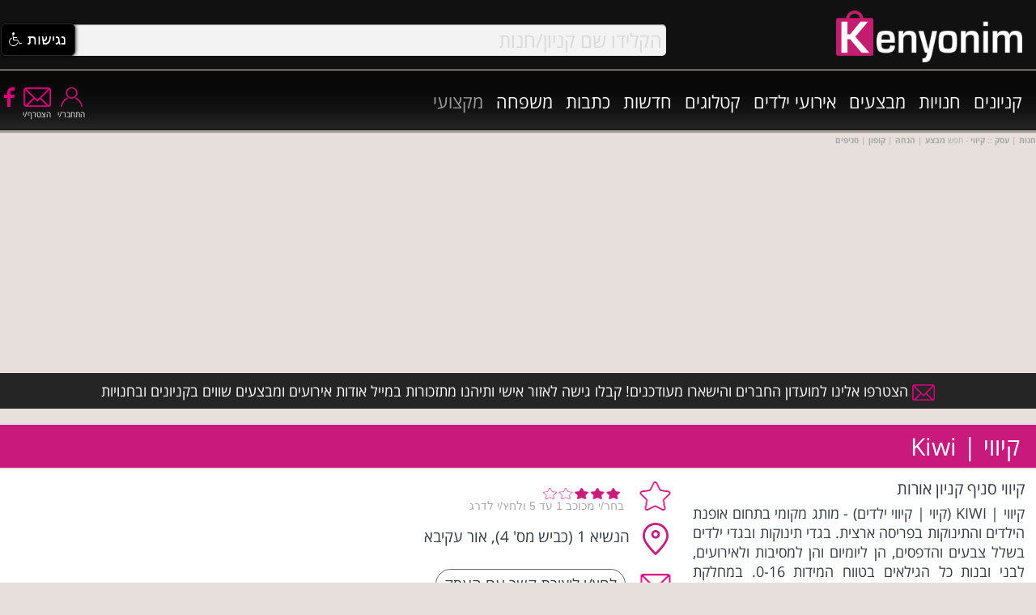

--- FILE ---
content_type: text/html
request_url: https://kenyonim.com/store.asp?sid=13694
body_size: 30206
content:
<!DOCTYPE HTML PUBLIC "-//W3C//DTD HTML 4.01 Transitional//EN" "http://www.w3.org/TR/html4/loose.dtd">
<html xmlns:fb="https://www.facebook.com/2008/fbml" lang="he">
<head>
	<title>קיווי | Kiwi קניון אורות, אור עקיבא | חנות מבצע הנחה קופון</title>
	<meta http-equiv="Content-Type" content="text/html; charset=windows-1255">

   <META NAME="description" CONTENT="קיווי [Kiwi] , קניון אורות באתר החנויות והקניונים Kenyonim.com :: סיווג חנות | עסק - אופנה | הלבשה | ביגוד | אופנת ילדים | Fashion. היכנסו למצוא מבצעים, הנחות, קופונים, הטבות, קטלוגים וחדשות בקיווי.">
   <META NAME="keywords" CONTENT="קיווי,קניון אורות,אור עקיבא,חנויות,עסקים,חנות,קניון,קניונים,חנות,רשתות אופנה,חנויות,מרכז קניות,מרכזי קניות,מבצע,מבצעים,הנחה,הטבות,הנחות,לכל המשפחה,חינם,רשימת חנויות,סניפים,טלפון,כתובת,מותג,מותגים,מוביל,קופון,קופונים,חינם,זול,עודפים,מוצרים,סייל,ביקורת,ביקורות,תגובות,המלצות,השכרה,דוכן,mall,malls,shopping,shop,shops,store,stores,map,directions">
   
		<link rel="canonical" href="https://www.kenyonim.com/store.asp?sid=13694" />
		
<meta name="rating" content="general"> 
<meta name="robots" content="index,follow">
<meta name="robots" content="index,all">
<meta name="classification" content="shopping,malls,stores,shopping centers,guides,entertainment,movies,tickets,children,family,games,merchandise,purchase">
<Meta name="audience" content="all">
<META HTTP-EQUIV="Organization" CONTENT="Kenyonim.com">
<META HTTP-EQUIV="Author" CONTENT="Rannie Yisraeli, Kenyonim.com">
<META HTTP-EQUIV="Distribution" CONTENT="Global">
<META HTTP-EQUIV="Copyright" CONTENT="Kenyonim.com - The Israeli Shopping Centers Portal - קניונים.קום - פורטל מרכזי הקניות בארץ ובחול">
<META HTTP-EQUIV="REFRESH" CONTENT="800">

<link rel="shortcut icon" href="//www.kenyonim.com/favicon.ico">
<link rel="apple-touch-icon" sizes="57x57" href="../../apple-icon-57x57.png">
<link rel="apple-touch-icon" sizes="60x60" href="../../apple-icon-60x60.png">
<link rel="apple-touch-icon" sizes="72x72" href="../../apple-icon-72x72.png">
<link rel="apple-touch-icon" sizes="76x76" href="../../apple-icon-76x76.png">
<link rel="apple-touch-icon" sizes="114x114" href="../../apple-icon-114x114.png">
<link rel="apple-touch-icon" sizes="120x120" href="../../apple-icon-120x120.png">
<link rel="apple-touch-icon" sizes="144x144" href="../../apple-icon-144x144.png">
<link rel="apple-touch-icon" sizes="152x152" href="../../apple-icon-152x152.png">
<link rel="apple-touch-icon" sizes="180x180" href="../../apple-icon-180x180.png">
<link rel="icon" type="image/png" sizes="192x192"  href="../../android-icon-192x192.png">
<link rel="icon" type="image/png" sizes="32x32" href="../../favicon-32x32.png">
<link rel="icon" type="image/png" sizes="96x96" href="../../favicon-96x96.png">
<link rel="icon" type="image/png" sizes="16x16" href="../../favicon-16x16.png">
<link rel="manifest" href="../../manifest.json">

	<link rel="stylesheet" type="text/css" href="styleMALLSTORE.css">
	<meta property="fb:admins" content="1612477881"/>
<meta property="fb:app_id" content="427174334031111"/>
<meta property="fb:pages" content="34241831917"/>
<meta property="og:site_name" content="Kenyonim.com | אתר קניונים"/>
<meta property="og:locale" countent="he_IL"/>

	<meta property="og:title" content="חנות/סניף בקניון: קיווי - קניון אורות | אתר קניונים"/>
  <meta property="og:type" content="website"/>
  <meta property="og:url" content="https://www.kenyonim.com/store.asp?sid=13694"/>
  <meta property="og:image" content="https://www.kenyonim.com/images/KenyonimLogo300x84.jpg"/>
  <meta property="og:description" content="קיווי - קניון אורות | אתר קניונים - Kenyonim.com"/>
	<script type="text/javascript">m_dir = ''</script>
<script>(function(i,s,o,g,r,a,m){i['GoogleAnalyticsObject']=r;i[r]=i[r]||function(){
(i[r].q=i[r].q||[]).push(arguments)},i[r].l=1*new Date();a=s.createElement(o),
m=s.getElementsByTagName(o)[0];a.async=1;a.src=g;m.parentNode.insertBefore(a,m)
})(window,document,'script','//www.google-analytics.com/analytics.js','ga');
ga('create', 'UA-4712013-1', 'auto');
ga('send', 'pageview');</script>
<script type="text/javascript" language="JavaScript" src="include/functions.js" defer></script>
<link rel="stylesheet" type="text/css" href="include/kenyonimmain.css">

<meta name="viewport" content="width=device-width, initial-scale=1">
<script type="text/javascript" src="include/jquery.js"></script>
<!-- <script src="//ajax.googleapis.com/ajax/libs/jquery/1.8.3/jquery.min.js"></script> -->
<!-- <script async src="//pagead2.googlesyndication.com/pagead/js/adsbygoogle.js"></script> -->
<script async src="include/fb.js" defer></script>
<noscript><img height="1" width="1" style="display:none" src="https://www.facebook.com/tr?id=691607217598369&ev=PageView&noscript=1" /></noscript>
<script async src="https://securepubads.g.doubleclick.net/tag/js/gpt.js"></script>
<script>
  window.googletag = window.googletag || {cmd: []};
  googletag.cmd.push(function() {  
    
			 var TopMapping = googletag.sizeMapping().addSize([980, 768], [[970, 90], [970, 250], [1024, 90], [300, 600], [1024, 250], [728, 90], 'fluid']).addSize([728, 690], [728, 90]).addSize([0, 0], [300, 250]).build();
			 googletag.defineSlot('/7943483/Adnimation/EDNS_Top', [[970, 90], [1024, 90], [970, 250], [1024, 250], [300, 250], [728, 90]], 'div-gpt-ad-1581859449735-0').defineSizeMapping(TopMapping).addService(googletag.pubads());	
    	 googletag.defineSlot('/7943483/Adnimation/EDNS_Mid', [[300, 250], 'fluid'], 'div-gpt-ad-1581859479968-0').addService(googletag.pubads());	
			 googletag.defineSlot('/7943483/Adnimation/EDNS_Bottom', [[300, 250], [970, 90], [728, 90], 'fluid', [1024, 90], [970, 250], [1024, 250]], 'div-gpt-ad-1581859532415-0').defineSizeMapping(TopMapping).addService(googletag.pubads());
		
		googletag.enableServices();	
  });
</script>
<script src="include/lazysizes.min.js" async></script>
<script language="JavaScript" type="text/javascript">

<!--
$(function(){	
  var menu = $('#menu'),pos = menu.offset();
  $(window).scroll(function(){
			if($(this).scrollTop() > pos.top+menu.height() && menu.hasClass('defaultm')){
        menu.fadeOut(90, function(){
					$('#navaddon').show();
          $(this).removeClass('defaultm').addClass('fixedm').fadeIn(90);
        });
      } else if($(this).scrollTop() <= pos.top && menu.hasClass('fixedm')){
        menu.fadeOut(90, function(){
					$('#navaddon').hide();
          $(this).removeClass('fixedm').addClass('defaultm').fadeIn(90);
        });
      }
    });
});

//(adsbygoogle = window.adsbygoogle || []).push({google_ad_client: "ca-pub-9278554698221547",enable_page_level_ads: true,overlays: {bottom: true}});
//-->
</script>
<!-- script data-ad-client="ca-pub-7528949385909099" async src="https://pagead2.googlesyndication.com/pagead/js/adsbygoogle.js"></script -->
<script>(function(){/*

 Copyright The Closure Library Authors.
 SPDX-License-Identifier: Apache-2.0
*/
'use strict';var g=function(a){var b=0;return function(){return b<a.length?{done:!1,value:a[b++]}:{done:!0}}},l=this||self,m=/^[\w+/_-]+[=]{0,2}$/,p=null,q=function(){},r=function(a){var b=typeof a;if("object"==b)if(a){if(a instanceof Array)return"array";if(a instanceof Object)return b;var c=Object.prototype.toString.call(a);if("[object Window]"==c)return"object";if("[object Array]"==c||"number"==typeof a.length&&"undefined"!=typeof a.splice&&"undefined"!=typeof a.propertyIsEnumerable&&!a.propertyIsEnumerable("splice"))return"array";
if("[object Function]"==c||"undefined"!=typeof a.call&&"undefined"!=typeof a.propertyIsEnumerable&&!a.propertyIsEnumerable("call"))return"function"}else return"null";else if("function"==b&&"undefined"==typeof a.call)return"object";return b},u=function(a,b){function c(){}c.prototype=b.prototype;a.prototype=new c;a.prototype.constructor=a};var v=function(a,b){Object.defineProperty(l,a,{configurable:!1,get:function(){return b},set:q})};var y=function(a,b){this.b=a===w&&b||"";this.a=x},x={},w={};var aa=function(a,b){a.src=b instanceof y&&b.constructor===y&&b.a===x?b.b:"type_error:TrustedResourceUrl";if(null===p)b:{b=l.document;if((b=b.querySelector&&b.querySelector("script[nonce]"))&&(b=b.nonce||b.getAttribute("nonce"))&&m.test(b)){p=b;break b}p=""}b=p;b&&a.setAttribute("nonce",b)};var z=function(){return Math.floor(2147483648*Math.random()).toString(36)+Math.abs(Math.floor(2147483648*Math.random())^+new Date).toString(36)};var A=function(a,b){b=String(b);"application/xhtml+xml"===a.contentType&&(b=b.toLowerCase());return a.createElement(b)},B=function(a){this.a=a||l.document||document};B.prototype.appendChild=function(a,b){a.appendChild(b)};var C=function(a,b,c,d,e,f){try{var k=a.a,h=A(a.a,"SCRIPT");h.async=!0;aa(h,b);k.head.appendChild(h);h.addEventListener("load",function(){e();d&&k.head.removeChild(h)});h.addEventListener("error",function(){0<c?C(a,b,c-1,d,e,f):(d&&k.head.removeChild(h),f())})}catch(n){f()}};var ba=l.atob("aHR0cHM6Ly93d3cuZ3N0YXRpYy5jb20vaW1hZ2VzL2ljb25zL21hdGVyaWFsL3N5c3RlbS8xeC93YXJuaW5nX2FtYmVyXzI0ZHAucG5n"),ca=l.atob("WW91IGFyZSBzZWVpbmcgdGhpcyBtZXNzYWdlIGJlY2F1c2UgYWQgb3Igc2NyaXB0IGJsb2NraW5nIHNvZnR3YXJlIGlzIGludGVyZmVyaW5nIHdpdGggdGhpcyBwYWdlLg=="),da=l.atob("RGlzYWJsZSBhbnkgYWQgb3Igc2NyaXB0IGJsb2NraW5nIHNvZnR3YXJlLCB0aGVuIHJlbG9hZCB0aGlzIHBhZ2Uu"),ea=function(a,b,c){this.b=a;this.f=new B(this.b);this.a=null;this.c=[];this.g=!1;this.i=b;this.h=c},F=function(a){if(a.b.body&&!a.g){var b=
function(){D(a);l.setTimeout(function(){return E(a,3)},50)};C(a.f,a.i,2,!0,function(){l[a.h]||b()},b);a.g=!0}},D=function(a){for(var b=G(1,5),c=0;c<b;c++){var d=H(a);a.b.body.appendChild(d);a.c.push(d)}b=H(a);b.style.bottom="0";b.style.left="0";b.style.position="fixed";b.style.width=G(100,110).toString()+"%";b.style.zIndex=G(2147483544,2147483644).toString();b.style["background-color"]=I(249,259,242,252,219,229);b.style["box-shadow"]="0 0 12px #888";b.style.color=I(0,10,0,10,0,10);b.style.display=
"flex";b.style["justify-content"]="center";b.style["font-family"]="Roboto, Arial";c=H(a);c.style.width=G(80,85).toString()+"%";c.style.maxWidth=G(750,775).toString()+"px";c.style.margin="24px";c.style.display="flex";c.style["align-items"]="flex-start";c.style["justify-content"]="center";d=A(a.f.a,"IMG");d.className=z();d.src=ba;d.style.height="24px";d.style.width="24px";d.style["padding-right"]="16px";var e=H(a),f=H(a);f.style["font-weight"]="bold";f.textContent=ca;var k=H(a);k.textContent=da;J(a,
e,f);J(a,e,k);J(a,c,d);J(a,c,e);J(a,b,c);a.a=b;a.b.body.appendChild(a.a);b=G(1,5);for(c=0;c<b;c++)d=H(a),a.b.body.appendChild(d),a.c.push(d)},J=function(a,b,c){for(var d=G(1,5),e=0;e<d;e++){var f=H(a);b.appendChild(f)}b.appendChild(c);c=G(1,5);for(d=0;d<c;d++)e=H(a),b.appendChild(e)},G=function(a,b){return Math.floor(a+Math.random()*(b-a))},I=function(a,b,c,d,e,f){return"rgb("+G(Math.max(a,0),Math.min(b,255)).toString()+","+G(Math.max(c,0),Math.min(d,255)).toString()+","+G(Math.max(e,0),Math.min(f,
255)).toString()+")"},H=function(a){a=A(a.f.a,"DIV");a.className=z();return a},E=function(a,b){0>=b||null!=a.a&&0!=a.a.offsetHeight&&0!=a.a.offsetWidth||(fa(a),D(a),l.setTimeout(function(){return E(a,b-1)},50))},fa=function(a){var b=a.c;var c="undefined"!=typeof Symbol&&Symbol.iterator&&b[Symbol.iterator];b=c?c.call(b):{next:g(b)};for(c=b.next();!c.done;c=b.next())(c=c.value)&&c.parentNode&&c.parentNode.removeChild(c);a.c=[];(b=a.a)&&b.parentNode&&b.parentNode.removeChild(b);a.a=null};var ia=function(a,b,c,d,e){var f=ha(c),k=function(n){n.appendChild(f);l.setTimeout(function(){f?(0!==f.offsetHeight&&0!==f.offsetWidth?b():a(),f.parentNode&&f.parentNode.removeChild(f)):a()},d)},h=function(n){document.body?k(document.body):0<n?l.setTimeout(function(){h(n-1)},e):b()};h(3)},ha=function(a){var b=document.createElement("div");b.className=a;b.style.width="1px";b.style.height="1px";b.style.position="absolute";b.style.left="-10000px";b.style.top="-10000px";b.style.zIndex="-10000";return b};var K={},L=null;var M=function(){},N="function"==typeof Uint8Array,O=function(a,b){a.b=null;b||(b=[]);a.j=void 0;a.f=-1;a.a=b;a:{if(b=a.a.length){--b;var c=a.a[b];if(!(null===c||"object"!=typeof c||Array.isArray(c)||N&&c instanceof Uint8Array)){a.g=b-a.f;a.c=c;break a}}a.g=Number.MAX_VALUE}a.i={}},P=[],Q=function(a,b){if(b<a.g){b+=a.f;var c=a.a[b];return c===P?a.a[b]=[]:c}if(a.c)return c=a.c[b],c===P?a.c[b]=[]:c},R=function(a,b,c){a.b||(a.b={});if(!a.b[c]){var d=Q(a,c);d&&(a.b[c]=new b(d))}return a.b[c]};
M.prototype.h=N?function(){var a=Uint8Array.prototype.toJSON;Uint8Array.prototype.toJSON=function(){var b;void 0===b&&(b=0);if(!L){L={};for(var c="ABCDEFGHIJKLMNOPQRSTUVWXYZabcdefghijklmnopqrstuvwxyz0123456789".split(""),d=["+/=","+/","-_=","-_.","-_"],e=0;5>e;e++){var f=c.concat(d[e].split(""));K[e]=f;for(var k=0;k<f.length;k++){var h=f[k];void 0===L[h]&&(L[h]=k)}}}b=K[b];c=[];for(d=0;d<this.length;d+=3){var n=this[d],t=(e=d+1<this.length)?this[d+1]:0;h=(f=d+2<this.length)?this[d+2]:0;k=n>>2;n=(n&
3)<<4|t>>4;t=(t&15)<<2|h>>6;h&=63;f||(h=64,e||(t=64));c.push(b[k],b[n],b[t]||"",b[h]||"")}return c.join("")};try{return JSON.stringify(this.a&&this.a,S)}finally{Uint8Array.prototype.toJSON=a}}:function(){return JSON.stringify(this.a&&this.a,S)};var S=function(a,b){return"number"!==typeof b||!isNaN(b)&&Infinity!==b&&-Infinity!==b?b:String(b)};M.prototype.toString=function(){return this.a.toString()};var T=function(a){O(this,a)};u(T,M);var U=function(a){O(this,a)};u(U,M);var ja=function(a,b){this.c=new B(a);var c=R(b,T,5);c=new y(w,Q(c,4)||"");this.b=new ea(a,c,Q(b,4));this.a=b},ka=function(a,b,c,d){b=new T(b?JSON.parse(b):null);b=new y(w,Q(b,4)||"");C(a.c,b,3,!1,c,function(){ia(function(){F(a.b);d(!1)},function(){d(!0)},Q(a.a,2),Q(a.a,3),Q(a.a,1))})};var la=function(a,b){V(a,"internal_api_load_with_sb",function(c,d,e){ka(b,c,d,e)});V(a,"internal_api_sb",function(){F(b.b)})},V=function(a,b,c){a=l.btoa(a+b);v(a,c)},W=function(a,b,c){for(var d=[],e=2;e<arguments.length;++e)d[e-2]=arguments[e];e=l.btoa(a+b);e=l[e];if("function"==r(e))e.apply(null,d);else throw Error("API not exported.");};var X=function(a){O(this,a)};u(X,M);var Y=function(a){this.h=window;this.a=a;this.b=Q(this.a,1);this.f=R(this.a,T,2);this.g=R(this.a,U,3);this.c=!1};Y.prototype.start=function(){ma();var a=new ja(this.h.document,this.g);la(this.b,a);na(this)};
var ma=function(){var a=function(){if(!l.frames.googlefcPresent)if(document.body){var b=document.createElement("iframe");b.style.display="none";b.style.width="0px";b.style.height="0px";b.style.border="none";b.style.zIndex="-1000";b.style.left="-1000px";b.style.top="-1000px";b.name="googlefcPresent";document.body.appendChild(b)}else l.setTimeout(a,5)};a()},na=function(a){var b=Date.now();W(a.b,"internal_api_load_with_sb",a.f.h(),function(){var c;var d=a.b,e=l[l.btoa(d+"loader_js")];if(e){e=l.atob(e);
e=parseInt(e,10);d=l.btoa(d+"loader_js").split(".");var f=l;d[0]in f||"undefined"==typeof f.execScript||f.execScript("var "+d[0]);for(;d.length&&(c=d.shift());)d.length?f[c]&&f[c]!==Object.prototype[c]?f=f[c]:f=f[c]={}:f[c]=null;c=Math.abs(b-e);c=1728E5>c?0:c}else c=-1;0!=c&&(W(a.b,"internal_api_sb"),Z(a,Q(a.a,6)))},function(c){Z(a,c?Q(a.a,4):Q(a.a,5))})},Z=function(a,b){a.c||(a.c=!0,a=new l.XMLHttpRequest,a.open("GET",b,!0),a.send())};(function(a,b){l[a]=function(c){for(var d=[],e=0;e<arguments.length;++e)d[e-0]=arguments[e];l[a]=q;b.apply(null,d)}})("__d3lUW8vwsKlB__",function(a){"function"==typeof window.atob&&(a=window.atob(a),a=new X(a?JSON.parse(a):null),(new Y(a)).start())});}).call(this);

window.__d3lUW8vwsKlB__("[base64]");</script>
</head>

<body itemscope itemtype="https://schema.org/LocalBusiness">


<a href="top"></a>
<div id="menu" class="defaultm">
				
				<div style="position:fixed;top:0;left:0;width:100%;background:#111;z-index:1000;">
  				<div class="overflowrow" style="position:relative;z-index:800;background-color:#111;">
      				<div id="topnavrow" class="fullrow" style="width:100%;position:relative;height:86px;text-align:center;">
          				<div id="searchNav" style="display:inline-block;vertical-align:middle;width:74%;max-height:50%;" onmouseover="showDivInner('advsrcharr');setDivClass('advsrch','fwhite14b');" onmouseout="hideDiv('srchtit');hideDiv('advsrcharr');setDivClass('advsrch','fwhite14');">
                        <div id="srchfldhdr" style="width:85%;position:relative;margin:0 0 0 3px;display:inline-block;float:left;">
                           		<div id="se1">
                                   	  <form name="form_se1" id="form_se1" style="margin:0;padding:0;" action="mallresults.asp" method="post" onSubmit="return searchIt('form_se1','searchfld1','ajaxResultsBox1');">
                                  	  <div style="float:right;width:100%;position:relative;">
                    								 			<span id="ajaxc1" style="position:absolute;left:60px;top:12px;display:none;z-index:1000;"><img src="../images/ajaxrefresh.gif" width="16px" height="16px" border="0" alt="טוען קניונים" style="vertical-align:middle"></span>
                    											<input id="searchfld1" type="text" name="cboStore" class="frmfldshdwrnd_pre srchFont" value="הקלידו שם קניון/חנות" onfocus="if(!searchReset){this.value='';searchReset=1;} showDiv('srchbuttonshdr');this.className='frmfldshdwrnd srchFont';hideDiv('asearch');" onkeyup="hideDiv('srchbuttonshdr');hideDiv('asearch');return SearchAutoComplete(this.value,'1','mn');" autocomplete="off"><span class="space2"></span>
                    								 			<div id="ajaxResultsBox1" style="display:none;float:right;margin-right:-7px;width:101%;height:280px;z-index:1000;position:relative;">
                                    			  	   <span class="iccloseP" style="position:absolute;left:5px;top:3px;" onclick="hideDiv('ajaxResultsBox1');" alt="סגור תיבה"></span>
                                         		   	 <div id="ajaxResultsText1" class="ddp" style="height:280px;"></div>					  
                                       	  </div>
                    								 </div>
                    								 </form>
                    								<span class="ICSearch" onclick="return searchIt('form_se1','searchfld1','ajaxResultsBox1');" title="חפש/י"></span>
                    		 		  </div>    							 
                    				 <div id="srchbuttonshdr" style="width:100%;margin:0px;display:none;float:none;position:absolute;top:40px;right:-4px;background-color:#444;opacity:0.9;padding: 2px 0;"><span style="float:left;font-family:'Open Sans Hebrew',Arial;font-size:20px;color:#f5f5f5;direction:rtl;text-align:center;" title="מנוע חיפוש - אתר קניונים :: קניונים | חנויות | אירועים | מבצעים"><span id="advsrch" class="fwhite14" style="cursor:pointer;color:#c5c5c5;" onclick="toggleDiv('asearch','mPanelAdvSrch');">חיפוש מתקדם</span><span id="advsrcharr" style="margin: 0 5px;" class="bularr_l_ns"></span></div>
                				</div>
          				 </div>
          				 <div style="width:23%;display:inline-block;vertical-align:middle;text-align:right;margin:1%;"><a href="//www.kenyonim.com" title="אתר קניונים - עמוד הבית" style="text-indent:1000em;position:absolute;">קניונים חנויות מבצעים</a><a href="https://www.kenyonim.com"><img data-src="../../images/KenyonimLogoW285x80.png" title="אתר קניונים - עמוד הבית" alt="לוגו אתר קניונים - עמוד הבית" style="width:100%;max-width:230px;" class="lazyload"></a></div>						
        				</div>
      		</div>
					<div id="navaddon" class="overflowrow" style="height:35px;position:relative;z-index:750;overflow:visible;background:#131313;display:none;">
          		 <div class="fullrow" style="position:relative;">
          		 				<span class="lt800"><span class="rowspan"></span></span>
          		 	  		<div style="width:98%;flex:0;margin:auto;direction:rtl;color:#c4016e;"><a class="mlnks" href="mallresults.asp" title="קניונים">קניונים</a><a class="mlnks" href="storeresults.asp" title="חנויות">חנויות</a><a class="mlnks" href="discounts.asp" title="מבצעים">מבצעים</a><a class="mlnks" href="eventsresults.asp" title="אירועים ופעילויות בקניונים">אירועים</a><span class="mt440"><a class="mlnks" href="catalogs.asp" title="קטלוג אופנה | קולקציות | חדשות">קטלוגים</a></span><span class="mt600"><a class="mlnks" href="newsresults.asp" title="חדשות קניונים | חדשות חנויות | חדשות אופנה">חדשות</a></span><span class="mt800"><a class="mlnks" href="consumers.asp" title="כתבות צרכנות | כתבות אופנה | טיפים | קניות">כתבות</a></span><span class="mt800"><a class="mlnks" href="family.asp" title="אירועים ופעילויות לילדים ולמשפחה">משפחה</a></span><a class="mlnks" href="industryTrends.asp" style="color:#9a9a9a;" title="המדור המקצועי / עסקי - לקניונים, חנויות ונותני שירות בענף הקניונים ורשתות המסחר">מקצועי</a><span style="display:inline-block;float:left;text-align:center;direction:ltr;"><a href="//www.facebook.com/kenyonim" target="_new" title="אתר קניונים בפייסבוק"><span class="ICFBbS" style="vertical-align:top;"></span></a><div style="display:inline-block;margin-left:8px;text-align: center;vertical-align:top;"><a href="/join.asp" class="fwhite10"><span class="ICEnvS" title="הצטרפי עכשיו למועדון החברים ולניוזלטר של אתר קניונים והישארי מעודכנת במבצעים ואירועים שווים לפני כולם"></span></a></div><div style="display:inline-block;margin-left:8px;text-align: center;vertical-align:top;"><span onClick="clsNav();$('#loginpanel').animate({'margin-top':'1px','opacity':'0.9'},200);jumpTo('top');$('#loginformdsp').show();" style="cursor:pointer;"><span class="ICUserS" title="התחבר/י לחשבון קניונים שלך ותוכל/י לפתוח את האזור האישי"></span></span></div></span></div>
          		 </div>
          </div>
			</div>
	  			
</div>


<div class="overflowrow gradblack" style="position:relative;z-index:750;overflow:visible;margin-top:87px;">
		 <div class="fullrow" style="position:relative;">
 				<div style="width:100%;height:58px;float:right;text-align:right;margin-top:16px;display:flex;display:-webkit-flex;">
                <div style="direction:rtl;width:100%;">
        		 	  		<div style="float:right;margin-right:1%;width:65%;flex:1;"><span style="display:inline-block;"><a class="mlnk" href="mallresults.asp" title="קניונים">קניונים</a></span><span style="display:inline-block;"><a class="mlnk" href="storeresults.asp" title="חנויות">חנויות</a></span><span style="display:inline-block;"><a class="mlnk" href="discounts.asp" title="מבצעים">מבצעים</a></span><a class="mlnk" href="eventsresults.asp" title="קניונים">אירועי ילדים</a></span><span style="display:inline-block;"><a class="mlnk" href="catalogs.asp" title="קטלוג אופנה | קולקציות | חדשות">קטלוגים</a></span><span style="display:inline-block;"><a class="mlnk" href="newsresults.asp" title="חדשות קניונים | חדשות חנויות | חדשות אופנה">חדשות</a></span><span style="display:inline-block;"><a class="mlnk" href="consumers.asp" title="כתבות צרכנות | כתבות אופנה | טיפים | קניות">כתבות</a></span><span style="display:inline-block;"><a class="mlnk" href="family.asp" title="אירועים, פעילויות ומבצעים לילדים ולמשפחה">משפחה</a></span><span style="display:inline-block;"><a class="mlnk" style="color:#9a9a9a;" href="industryTrends.asp" title="המדור המקצועי / עסקי - לקניונים, חנויות ונותני שירות בענף הקניונים ורשתות המסחר">מקצועי</a></span></div>
    								<div style="float:left;width:15%;flex:2;text-align:left;margin-top:5px;direction:ltr;"><a href="//www.facebook.com/kenyonim" target="_new" title="פייסבוק קניונים - עולם הקניונים והרשתות/חנויות במדיה חברתית"><span class="ICFBb" style="vertical-align:top;"></span></a><div style="display:inline-block;margin-left:8px;text-align: center;vertical-align:top;"><a href="/join.asp" class="fwhite10"><span class="ICEnv" title="הצטרפי עכשיו למועדון החברים ולניוזלטר של אתר קניונים והישארי מעודכנת במבצעים ואירועים שווים לפני כולם"></span><span class="space2"></span>הצטרף/י</a></div><div style="display:inline-block;margin-left:8px;text-align: center;vertical-align:top;"><span onClick="clsNav();$('#loginpanel').animate({'margin-top':'1px','opacity':'0.9'},200);jumpTo('top');$('#loginformdsp').show();" class="fwhite10" style="cursor:pointer;"><span class="ICUser" title="התחבר/י לחשבון קניונים שלך ותוכל/י לפתוח את האזור האישי"></span><span class="space2"></span>התחבר/י</span></div></div>
        		 		</div>
           </div>
				 <!-- <a class="circlePink" href="< %=m_dir% >family.asp" title="אירועים ופעילויות לילדים ולמשפחה">משפחה</a></span> -->
		 </div>		 
</div>

<div id="memberspanel" class="overflowrow" style="margin-top:-900px;opacity:0.2;z-index:750;overflow:visible;text-align:center;">
		<div class="fullrow" style="position:relative;background-color: rgba(196,1,110, .9);border-radius:0.2em;-moz-border-radius:0.2em;-webkit-border-radius:0.2em;">
       <div class="fwhitemed14 caption" style="width:75%;z-index:1301;direction:rtl;text-align:right;position:relative;margin:10px auto 0 auto;">
         		 	<span class="iccloseW" style="position:absolute;left:-25px;top:10px;z-index:1302;" onclick="$('#memberspanel').animate({'margin-top':'-900px','opacity':'0.2'},200);" rel="nofollow" title="סגרי"></span>
          		<span class="rowspace"></span>
        		 	<div style="width:95%;background-color:#9f0057;padding:2px;position:relative;">האזור האישי של אורח/ת<span class="ICUser" style="position:absolute;left:0;top:2px;height:20px;cursor:inherit;"></span></div>
							<a href="membersUpdate.asp" class="fdarkgray14b" rel="nofollow" style="color:#151c22;">עדכן/י פרטים</a> | <span onclick="openWin('setLogin.asp?l=0','login','width=300,height=200,scroll=no');return false;" class="fdarkgray14b" style="color:#151c22;cursor:pointer;">התנתק/י</span>
							<span class="space5"></span>
        		 	
							<span class="rowspace"></span>
        </div>
		</div>
</div>
<div id="loginpanel" class="overflowrow" style="margin-top:-900px;opacity:0.2;z-index:750;overflow:visible;text-align:center;">
		<div class="fullrow" style="position:relative;background-color: rgba(196,1,110, .9);border-radius:0.2em;-moz-border-radius:0.2em;-webkit-border-radius:0.2em;">
       <div class="fwhitemed14 caption" style="width:75%;z-index:1301;direction:rtl;text-align:right;position:relative;margin:10px auto 0 auto;">
         		 	<span class="iccloseW" style="position:absolute;left:-25px;top:9px;z-index:1302;" onclick="$('#loginpanel').animate({'margin-top':'-900px','opacity':'0.2'},200);" rel="nofollow" title="סגרי"></span>
          		<span class="rowspace"></span>
							<div id="ajxcircdiv" style="display:none;"><br>&nbsp;<br><div align="center"><img src="../images/ajaxCircle24x24.gif" width="24" height="24" border="0" alt="המתן"></div><br>&nbsp;<br></div>
							<span id="loginformdsp">
  							<div style="width:95%;background-color:#9f0057;padding:2px;position:relative;">רשומים אצלנו? יופי! התחברו ותיהנו <span class="ICUser" style="position:absolute;left:0;top:2px;height:20px;cursor:inherit;"></span></div>
  							<br>נא להזין את פרטי חבר המועדון וללחוץ על "שלח"<br>
              	<form id=formuli name=formuli method="post">
              	<span style="width:40%;display:inline-block;">שם:</span><span style="width:70%;margin-right:2%;"><INPUT TYPE="text" class="boxinp" style="width:50%;" id=usrName name=ulgname></span><span class="rowspace"></span>
              	<span style="width:40%;display:inline-block;">שם משפחה:</span><span style="width:70%;margin-right:2%;"><INPUT TYPE="text" style="width:50%;" class="boxinp" id=usrLName name=ulglname></span><span class="rowspace"></span>
              	<span style="width:40%;display:inline-block;">אימייל:</span><span style="width:70%;margin-right:2%;"><INPUT TYPE="text" class="boxinp" style="width:50%;" id=usrEmail name=ulgmail></span><span class="rowspace"></span>
              	<span name=submit1 class="SETabSelected" style="background-color:rgba(196,1,110, .9);width:auto;padding:10px;font-size:1.6em;" onclick="return uLogin(document.forms['formuli']);" title="שלח">שלח/י</span>
              	</form>
              	<span class="rowspace"></span><span style="margin:auto;"><a href="password.asp">שכחתי סיסמא</a></span><br>&nbsp;<br>
							</span>
							<span id="loginpanelres"></span>
							<span class="rowspace"></span>
        </div>
		</div>
</div>

<div id="asearch" class="overflowrow gradblack" style="height:50px;position:relative;z-index:750;overflow:visible;margin-top:1px;display:none;text-align:center;">
		<div class="fullrow" style="position:relative;">
		<span class="rowspace"></span>
		<div id="sa-m" style="width:96%;max-width:99%;position:relative;margin:auto;">
				 		<div style="display:inline-block;width:44%;position:relative;text-align:right;">
								<span id="mallsfld1" class="frmfldshdwrnd fdarkgray18" style="cursor:pointer;" onclick="toggleDiv('mallsdiv1','searchMallsFL');" onmouseover="document.getElementById('ddbarrowm1').src='imagesnew2/BTN_DropDownArrowMO.png'" onmouseout="document.getElementById('ddbarrowm1').src='imagesnew2/BTN_DropDownArrow.png'">קניונים לפי שם קניון</span>
                <span style="position:absolute;left:-8px;top:0;"><img name="ddbarrowm1" id="ddbarrowm1" src="imagesnew2/BTN_DropDownArrow.png" onmouseover="this.src='imagesnew2/BTN_DropDownArrowMO.png'" onmouseout="this.src='imagesnew2/BTN_DropDownArrow.png'" onClick="toggleDiv('mallsdiv1','searchMallsFL');" style="cursor:pointer;" alt="כפתור"></span>
                <span class="space2"></span>
                <div id="mallsdiv1" style="display:none;float:right;margin-right:-2px;width:94%;height:200px;" class="ddp"><span class="HoverDotted" onclick="setText('mallsfld1','BIG עפולה');toggleDiv('mallsdiv1','searchMallsFL');gourl('eventsresults.asp?cboMall=198');">BIG עפולה</span>
<span class="HoverDotted" onclick="setText('mallsfld1','G סינמה סיטי ראשון לציון');toggleDiv('mallsdiv1','searchMallsFL');gourl('eventsresults.asp?cboMall=163');">G סינמה סיטי ראשון לציון</span>
<span class="HoverDotted" onclick="setText('mallsfld1','אאוטלט עזריאלי הרצליה');toggleDiv('mallsdiv1','searchMallsFL');gourl('eventsresults.asp?cboMall=44');">אאוטלט עזריאלי הרצליה</span>
<span class="HoverDotted" onclick="setText('mallsfld1','אלרוב שדרות ממילא (קניון ממילא)');toggleDiv('mallsdiv1','searchMallsFL');gourl('eventsresults.asp?cboMall=106');">אלרוב שדרות ממילא (קניון ממילא)</span>
<span class="HoverDotted" onclick="setText('mallsfld1','ביג אילת (BIG)');toggleDiv('mallsdiv1','searchMallsFL');gourl('eventsresults.asp?cboMall=65');">ביג אילת (BIG)</span>
<span class="HoverDotted" onclick="setText('mallsfld1','ביג באר שבע (BIG)');toggleDiv('mallsdiv1','searchMallsFL');gourl('eventsresults.asp?cboMall=69');">ביג באר שבע (BIG)</span>
<span class="HoverDotted" onclick="setText('mallsfld1','ביג בית שמש (BIG)');toggleDiv('mallsdiv1','searchMallsFL');gourl('eventsresults.asp?cboMall=71');">ביג בית שמש (BIG)</span>
<span class="HoverDotted" onclick="setText('mallsfld1','ביג טבריה (BIG)');toggleDiv('mallsdiv1','searchMallsFL');gourl('eventsresults.asp?cboMall=154');">ביג טבריה (BIG)</span>
<span class="HoverDotted" onclick="setText('mallsfld1','ביג יוקנעם (BIG)');toggleDiv('mallsdiv1','searchMallsFL');gourl('eventsresults.asp?cboMall=148');">ביג יוקנעם (BIG)</span>
<span class="HoverDotted" onclick="setText('mallsfld1','ביג כרמיאל (BIG)');toggleDiv('mallsdiv1','searchMallsFL');gourl('eventsresults.asp?cboMall=66');">ביג כרמיאל (BIG)</span>
<span class="HoverDotted" onclick="setText('mallsfld1','ביג פרדס חנה (BIG)');toggleDiv('mallsdiv1','searchMallsFL');gourl('eventsresults.asp?cboMall=184');">ביג פרדס חנה (BIG)</span>
<span class="HoverDotted" onclick="setText('mallsfld1','ביג קסטינה (BIG)');toggleDiv('mallsdiv1','searchMallsFL');gourl('eventsresults.asp?cboMall=70');">ביג קסטינה (BIG)</span>
<span class="HoverDotted" onclick="setText('mallsfld1','ביג קריות (BIG)');toggleDiv('mallsdiv1','searchMallsFL');gourl('eventsresults.asp?cboMall=67');">ביג קריות (BIG)</span>
<span class="HoverDotted" onclick="setText('mallsfld1','ביג קריית גת (BIG)');toggleDiv('mallsdiv1','searchMallsFL');gourl('eventsresults.asp?cboMall=162');">ביג קריית גת (BIG)</span>
<span class="HoverDotted" onclick="setText('mallsfld1','ביג קרית שמונה (BIG)');toggleDiv('mallsdiv1','searchMallsFL');gourl('eventsresults.asp?cboMall=179');">ביג קרית שמונה (BIG)</span>
<span class="HoverDotted" onclick="setText('mallsfld1','ביג רגבה (BIG)');toggleDiv('mallsdiv1','searchMallsFL');gourl('eventsresults.asp?cboMall=68');">ביג רגבה (BIG)</span>
<span class="HoverDotted" onclick="setText('mallsfld1','גן העיר');toggleDiv('mallsdiv1','searchMallsFL');gourl('eventsresults.asp?cboMall=37');">גן העיר</span>
<span class="HoverDotted" onclick="setText('mallsfld1','גן העיר כרמיאל');toggleDiv('mallsdiv1','searchMallsFL');gourl('eventsresults.asp?cboMall=248');">גן העיר כרמיאל</span>
<span class="HoverDotted" onclick="setText('mallsfld1','גרנד קניון');toggleDiv('mallsdiv1','searchMallsFL');gourl('eventsresults.asp?cboMall=20');">גרנד קניון</span>
<span class="HoverDotted" onclick="setText('mallsfld1','דיזיין סנטר');toggleDiv('mallsdiv1','searchMallsFL');gourl('eventsresults.asp?cboMall=158');">דיזיין סנטר</span>
<span class="HoverDotted" onclick="setText('mallsfld1','ויצמן סיטי (מרכז ויצמן)');toggleDiv('mallsdiv1','searchMallsFL');gourl('eventsresults.asp?cboMall=143');">ויצמן סיטי (מרכז ויצמן)</span>
<span class="HoverDotted" onclick="setText('mallsfld1','ישפרו סנטר בית שאן');toggleDiv('mallsdiv1','searchMallsFL');gourl('eventsresults.asp?cboMall=183');">ישפרו סנטר בית שאן</span>
<span class="HoverDotted" onclick="setText('mallsfld1','ישפרו סנטר הדסה');toggleDiv('mallsdiv1','searchMallsFL');gourl('eventsresults.asp?cboMall=128');">ישפרו סנטר הדסה</span>
<span class="HoverDotted" onclick="setText('mallsfld1','ישפרו סנטר מודיעין');toggleDiv('mallsdiv1','searchMallsFL');gourl('eventsresults.asp?cboMall=55');">ישפרו סנטר מודיעין</span>
<span class="HoverDotted" onclick="setText('mallsfld1','ישפרו סנטר נס ציונה');toggleDiv('mallsdiv1','searchMallsFL');gourl('eventsresults.asp?cboMall=129');">ישפרו סנטר נס ציונה</span>
<span class="HoverDotted" onclick="setText('mallsfld1','ישפרו סנטר קרית גת');toggleDiv('mallsdiv1','searchMallsFL');gourl('eventsresults.asp?cboMall=127');">ישפרו סנטר קרית גת</span>
<span class="HoverDotted" onclick="setText('mallsfld1','מבנה ONE דיזיין סנטר ראשל\'צ');toggleDiv('mallsdiv1','searchMallsFL');gourl('eventsresults.asp?cboMall=219');">מבנה ONE דיזיין סנטר ראשל"צ</span>
<span class="HoverDotted" onclick="setText('mallsfld1','מבנה אופקים');toggleDiv('mallsdiv1','searchMallsFL');gourl('eventsresults.asp?cboMall=153');">מבנה אופקים</span>
<span class="HoverDotted" onclick="setText('mallsfld1','מבנה אילת');toggleDiv('mallsdiv1','searchMallsFL');gourl('eventsresults.asp?cboMall=194');">מבנה אילת</span>
<span class="HoverDotted" onclick="setText('mallsfld1','מבנה אקרשטיין');toggleDiv('mallsdiv1','searchMallsFL');gourl('eventsresults.asp?cboMall=197');">מבנה אקרשטיין</span>
<span class="HoverDotted" onclick="setText('mallsfld1','מבנה באר שבע');toggleDiv('mallsdiv1','searchMallsFL');gourl('eventsresults.asp?cboMall=152');">מבנה באר שבע</span>
<span class="HoverDotted" onclick="setText('mallsfld1','מבנה בארות יצחק');toggleDiv('mallsdiv1','searchMallsFL');gourl('eventsresults.asp?cboMall=191');">מבנה בארות יצחק</span>
<span class="HoverDotted" onclick="setText('mallsfld1','מבנה גן שמואל');toggleDiv('mallsdiv1','searchMallsFL');gourl('eventsresults.asp?cboMall=188');">מבנה גן שמואל</span>
<span class="HoverDotted" onclick="setText('mallsfld1','מבנה חולון');toggleDiv('mallsdiv1','searchMallsFL');gourl('eventsresults.asp?cboMall=251');">מבנה חולון</span>
<span class="HoverDotted" onclick="setText('mallsfld1','מבנה יגאל אלון');toggleDiv('mallsdiv1','searchMallsFL');gourl('eventsresults.asp?cboMall=221');">מבנה יגאל אלון</span>
<span class="HoverDotted" onclick="setText('mallsfld1','מבנה להבים');toggleDiv('mallsdiv1','searchMallsFL');gourl('eventsresults.asp?cboMall=193');">מבנה להבים</span>
<span class="HoverDotted" onclick="setText('mallsfld1','מבנה מגדלי תל אביב');toggleDiv('mallsdiv1','searchMallsFL');gourl('eventsresults.asp?cboMall=192');">מבנה מגדלי תל אביב</span>
<span class="HoverDotted" onclick="setText('mallsfld1','מבנה נצרת עילית');toggleDiv('mallsdiv1','searchMallsFL');gourl('eventsresults.asp?cboMall=189');">מבנה נצרת עילית</span>
<span class="HoverDotted" onclick="setText('mallsfld1','מבנה על האגם ראשל\'צ');toggleDiv('mallsdiv1','searchMallsFL');gourl('eventsresults.asp?cboMall=217');">מבנה על האגם ראשל"צ</span>
<span class="HoverDotted" onclick="setText('mallsfld1','מבנה עפולה');toggleDiv('mallsdiv1','searchMallsFL');gourl('eventsresults.asp?cboMall=190');">מבנה עפולה</span>
<span class="HoverDotted" onclick="setText('mallsfld1','מבנה קריית שמונה');toggleDiv('mallsdiv1','searchMallsFL');gourl('eventsresults.asp?cboMall=195');">מבנה קריית שמונה</span>
<span class="HoverDotted" onclick="setText('mallsfld1','מבנה שרונה כפר סבא');toggleDiv('mallsdiv1','searchMallsFL');gourl('eventsresults.asp?cboMall=218');">מבנה שרונה כפר סבא</span>
<span class="HoverDotted" onclick="setText('mallsfld1','מבנה תל חנן');toggleDiv('mallsdiv1','searchMallsFL');gourl('eventsresults.asp?cboMall=187');">מבנה תל חנן</span>
<span class="HoverDotted" onclick="setText('mallsfld1','מגה אור מודיעין');toggleDiv('mallsdiv1','searchMallsFL');gourl('eventsresults.asp?cboMall=205');">מגה אור מודיעין</span>
<span class="HoverDotted" onclick="setText('mallsfld1','מגה אור מוצקין');toggleDiv('mallsdiv1','searchMallsFL');gourl('eventsresults.asp?cboMall=203');">מגה אור מוצקין</span>
<span class="HoverDotted" onclick="setText('mallsfld1','מגה אור רמי לוי עפולה');toggleDiv('mallsdiv1','searchMallsFL');gourl('eventsresults.asp?cboMall=204');">מגה אור רמי לוי עפולה</span>
<span class="HoverDotted" onclick="setText('mallsfld1','מגה אור שילת');toggleDiv('mallsdiv1','searchMallsFL');gourl('eventsresults.asp?cboMall=122');">מגה אור שילת</span>
<span class="HoverDotted" onclick="setText('mallsfld1','מול כנרת');toggleDiv('mallsdiv1','searchMallsFL');gourl('eventsresults.asp?cboMall=202');">מול כנרת</span>
<span class="HoverDotted" onclick="setText('mallsfld1','מיני נווה רבין');toggleDiv('mallsdiv1','searchMallsFL');gourl('eventsresults.asp?cboMall=245');">מיני נווה רבין</span>
<span class="HoverDotted" onclick="setText('mallsfld1','מרכז G One');toggleDiv('mallsdiv1','searchMallsFL');gourl('eventsresults.asp?cboMall=89');">מרכז G One</span>
<span class="HoverDotted" onclick="setText('mallsfld1','מרכז G Two');toggleDiv('mallsdiv1','searchMallsFL');gourl('eventsresults.asp?cboMall=90');">מרכז G Two</span>
<span class="HoverDotted" onclick="setText('mallsfld1','מרכז G אפק (לב אפק)');toggleDiv('mallsdiv1','searchMallsFL');gourl('eventsresults.asp?cboMall=87');">מרכז G אפק (לב אפק)</span>
<span class="HoverDotted" onclick="setText('mallsfld1','מרכז G תל ברוך (מיקדו)');toggleDiv('mallsdiv1','searchMallsFL');gourl('eventsresults.asp?cboMall=86');">מרכז G תל ברוך (מיקדו)</span>
<span class="HoverDotted" onclick="setText('mallsfld1','מרכז בן גוריון');toggleDiv('mallsdiv1','searchMallsFL');gourl('eventsresults.asp?cboMall=176');">מרכז בן גוריון</span>
<span class="HoverDotted" onclick="setText('mallsfld1','מרכז מגה אור כפר סבא');toggleDiv('mallsdiv1','searchMallsFL');gourl('eventsresults.asp?cboMall=208');">מרכז מגה אור כפר סבא</span>
<span class="HoverDotted" onclick="setText('mallsfld1','מרכז מסחרי אזורי חן');toggleDiv('mallsdiv1','searchMallsFL');gourl('eventsresults.asp?cboMall=182');">מרכז מסחרי אזורי חן</span>
<span class="HoverDotted" onclick="setText('mallsfld1','מרכז מסחרי איינשטיין');toggleDiv('mallsdiv1','searchMallsFL');gourl('eventsresults.asp?cboMall=250');">מרכז מסחרי איינשטיין</span>
<span class="HoverDotted" onclick="setText('mallsfld1','מרכז מסחרי גלובוס סנטר נתיבות');toggleDiv('mallsdiv1','searchMallsFL');gourl('eventsresults.asp?cboMall=244');">מרכז מסחרי גלובוס סנטר נתיבות</span>
<span class="HoverDotted" onclick="setText('mallsfld1','מרכז מסחרי דמרי סנטר');toggleDiv('mallsdiv1','searchMallsFL');gourl('eventsresults.asp?cboMall=222');">מרכז מסחרי דמרי סנטר</span>
<span class="HoverDotted" onclick="setText('mallsfld1','מרכז מסחרי שהם');toggleDiv('mallsdiv1','searchMallsFL');gourl('eventsresults.asp?cboMall=150');">מרכז מסחרי שהם</span>
<span class="HoverDotted" onclick="setText('mallsfld1','מרכז קניות בילו סנטר');toggleDiv('mallsdiv1','searchMallsFL');gourl('eventsresults.asp?cboMall=52');">מרכז קניות בילו סנטר</span>
<span class="HoverDotted" onclick="setText('mallsfld1','מרכז קניות דודג\' סנטר');toggleDiv('mallsdiv1','searchMallsFL');gourl('eventsresults.asp?cboMall=167');">מרכז קניות דודג' סנטר</span>
<span class="HoverDotted" onclick="setText('mallsfld1','מרכז קניות השדרה השביעית');toggleDiv('mallsdiv1','searchMallsFL');gourl('eventsresults.asp?cboMall=164');">מרכז קניות השדרה השביעית</span>
<span class="HoverDotted" onclick="setText('mallsfld1','מרכז קניות חונים קונים');toggleDiv('mallsdiv1','searchMallsFL');gourl('eventsresults.asp?cboMall=168');">מרכז קניות חונים קונים</span>
<span class="HoverDotted" onclick="setText('mallsfld1','מרכז קניות חוצות שפיים');toggleDiv('mallsdiv1','searchMallsFL');gourl('eventsresults.asp?cboMall=151');">מרכז קניות חוצות שפיים</span>
<span class="HoverDotted" onclick="setText('mallsfld1','מרכז קניות כרם ירושלים');toggleDiv('mallsdiv1','searchMallsFL');gourl('eventsresults.asp?cboMall=238');">מרכז קניות כרם ירושלים</span>
<span class="HoverDotted" onclick="setText('mallsfld1','מרכז קניות מונד סנטר');toggleDiv('mallsdiv1','searchMallsFL');gourl('eventsresults.asp?cboMall=185');">מרכז קניות מונד סנטר</span>
<span class="HoverDotted" onclick="setText('mallsfld1','מרכז קניות נווה זאב');toggleDiv('mallsdiv1','searchMallsFL');gourl('eventsresults.asp?cboMall=230');">מרכז קניות נווה זאב</span>
<span class="HoverDotted" onclick="setText('mallsfld1','מרכז קניות סגול (רמב\'ם)');toggleDiv('mallsdiv1','searchMallsFL');gourl('eventsresults.asp?cboMall=132');">מרכז קניות סגול (רמב"ם)</span>
<span class="HoverDotted" onclick="setText('mallsfld1','מרכז קניות סיטי פולג');toggleDiv('mallsdiv1','searchMallsFL');gourl('eventsresults.asp?cboMall=53');">מרכז קניות סיטי פולג</span>
<span class="HoverDotted" onclick="setText('mallsfld1','מרכז קניות פרימיום סנטר');toggleDiv('mallsdiv1','searchMallsFL');gourl('eventsresults.asp?cboMall=171');">מרכז קניות פרימיום סנטר</span>
<span class="HoverDotted" onclick="setText('mallsfld1','מרכז קניות רוגובין גבעת שמואל');toggleDiv('mallsdiv1','searchMallsFL');gourl('eventsresults.asp?cboMall=243');">מרכז קניות רוגובין גבעת שמואל</span>
<span class="HoverDotted" onclick="setText('mallsfld1','מרכז קניות רוגובין יבנה');toggleDiv('mallsdiv1','searchMallsFL');gourl('eventsresults.asp?cboMall=239');">מרכז קניות רוגובין יבנה</span>
<span class="HoverDotted" onclick="setText('mallsfld1','מרכז קניות שוהם מרקט');toggleDiv('mallsdiv1','searchMallsFL');gourl('eventsresults.asp?cboMall=232');">מרכז קניות שוהם מרקט</span>
<span class="HoverDotted" onclick="setText('mallsfld1','מרכז קניות שערי חדרה');toggleDiv('mallsdiv1','searchMallsFL');gourl('eventsresults.asp?cboMall=170');">מרכז קניות שערי חדרה</span>
<span class="HoverDotted" onclick="setText('mallsfld1','מרכז קסטרא');toggleDiv('mallsdiv1','searchMallsFL');gourl('eventsresults.asp?cboMall=63');">מרכז קסטרא</span>
<span class="HoverDotted" onclick="setText('mallsfld1','מרכז רום');toggleDiv('mallsdiv1','searchMallsFL');gourl('eventsresults.asp?cboMall=199');">מרכז רום</span>
<span class="HoverDotted" onclick="setText('mallsfld1','מתחם G צמרת');toggleDiv('mallsdiv1','searchMallsFL');gourl('eventsresults.asp?cboMall=175');">מתחם G צמרת</span>
<span class="HoverDotted" onclick="setText('mallsfld1','מתחם I-way');toggleDiv('mallsdiv1','searchMallsFL');gourl('eventsresults.asp?cboMall=233');">מתחם I-way</span>
<span class="HoverDotted" onclick="setText('mallsfld1','מתחם אושילנד כפר סבא');toggleDiv('mallsdiv1','searchMallsFL');gourl('eventsresults.asp?cboMall=228');">מתחם אושילנד כפר סבא</span>
<span class="HoverDotted" onclick="setText('mallsfld1','מתחם גולף כיתן סנטר');toggleDiv('mallsdiv1','searchMallsFL');gourl('eventsresults.asp?cboMall=134');">מתחם גולף כיתן סנטר</span>
<span class="HoverDotted" onclick="setText('mallsfld1','מתחם מסחרי איירפורט סיטי');toggleDiv('mallsdiv1','searchMallsFL');gourl('eventsresults.asp?cboMall=246');">מתחם מסחרי איירפורט סיטי</span>
<span class="HoverDotted" onclick="setText('mallsfld1','מתחם סטאר סנטר אשדוד');toggleDiv('mallsdiv1','searchMallsFL');gourl('eventsresults.asp?cboMall=72');">מתחם סטאר סנטר אשדוד</span>
<span class="HoverDotted" onclick="setText('mallsfld1','מתחם סיירים סנטר');toggleDiv('mallsdiv1','searchMallsFL');gourl('eventsresults.asp?cboMall=178');">מתחם סיירים סנטר</span>
<span class="HoverDotted" onclick="setText('mallsfld1','מתחם סינמה סיטי גלילות');toggleDiv('mallsdiv1','searchMallsFL');gourl('eventsresults.asp?cboMall=97');">מתחם סינמה סיטי גלילות</span>
<span class="HoverDotted" onclick="setText('mallsfld1','מתחם קניות גלובוס סנטר אשקלון');toggleDiv('mallsdiv1','searchMallsFL');gourl('eventsresults.asp?cboMall=234');">מתחם קניות גלובוס סנטר אשקלון</span>
<span class="HoverDotted" onclick="setText('mallsfld1','מתחם קניות הדר סנטר');toggleDiv('mallsdiv1','searchMallsFL');gourl('eventsresults.asp?cboMall=236');">מתחם קניות הדר סנטר</span>
<span class="HoverDotted" onclick="setText('mallsfld1','מתחם קניות מול הרים');toggleDiv('mallsdiv1','searchMallsFL');gourl('eventsresults.asp?cboMall=240');">מתחם קניות מול הרים</span>
<span class="HoverDotted" onclick="setText('mallsfld1','מתחם קניות מרינה מול');toggleDiv('mallsdiv1','searchMallsFL');gourl('eventsresults.asp?cboMall=235');">מתחם קניות מרינה מול</span>
<span class="HoverDotted" onclick="setText('mallsfld1','מתחם שער העיר אום אל פחם');toggleDiv('mallsdiv1','searchMallsFL');gourl('eventsresults.asp?cboMall=241');">מתחם שער העיר אום אל פחם</span>
<span class="HoverDotted" onclick="setText('mallsfld1','סביון סנטר');toggleDiv('mallsdiv1','searchMallsFL');gourl('eventsresults.asp?cboMall=242');">סביון סנטר</span>
<span class="HoverDotted" onclick="setText('mallsfld1','סנטר הגליל');toggleDiv('mallsdiv1','searchMallsFL');gourl('eventsresults.asp?cboMall=24');">סנטר הגליל</span>
<span class="HoverDotted" onclick="setText('mallsfld1','עופר הקניון הגדול פתח תקווה');toggleDiv('mallsdiv1','searchMallsFL');gourl('eventsresults.asp?cboMall=26');">עופר הקניון הגדול פתח תקווה</span>
<span class="HoverDotted" onclick="setText('mallsfld1','עמק מול (לב העמק)');toggleDiv('mallsdiv1','searchMallsFL');gourl('eventsresults.asp?cboMall=130');">עמק מול (לב העמק)</span>
<span class="HoverDotted" onclick="setText('mallsfld1','פאוור סנטר ירקונים');toggleDiv('mallsdiv1','searchMallsFL');gourl('eventsresults.asp?cboMall=123');">פאוור סנטר ירקונים</span>
<span class="HoverDotted" onclick="setText('mallsfld1','צים סנטר נתיבות');toggleDiv('mallsdiv1','searchMallsFL');gourl('eventsresults.asp?cboMall=180');">צים סנטר נתיבות</span>
<span class="HoverDotted" onclick="setText('mallsfld1','קניון (הצפון) נהריה');toggleDiv('mallsdiv1','searchMallsFL');gourl('eventsresults.asp?cboMall=93');">קניון (הצפון) נהריה</span>
<span class="HoverDotted" onclick="setText('mallsfld1','קניון 8 סנטר');toggleDiv('mallsdiv1','searchMallsFL');gourl('eventsresults.asp?cboMall=94');">קניון 8 סנטר</span>
<span class="HoverDotted" onclick="setText('mallsfld1','קניון BIG FASHION DANILOF טבריה');toggleDiv('mallsdiv1','searchMallsFL');gourl('eventsresults.asp?cboMall=201');">קניון BIG FASHION DANILOF טבריה</span>
<span class="HoverDotted" onclick="setText('mallsfld1','קניון BIG FASHION אשדוד');toggleDiv('mallsdiv1','searchMallsFL');gourl('eventsresults.asp?cboMall=210');">קניון BIG FASHION אשדוד</span>
<span class="HoverDotted" onclick="setText('mallsfld1','קניון BIG FASHION בית שמש');toggleDiv('mallsdiv1','searchMallsFL');gourl('eventsresults.asp?cboMall=200');">קניון BIG FASHION בית שמש</span>
<span class="HoverDotted" onclick="setText('mallsfld1','קניון BIG FASHION ירכא');toggleDiv('mallsdiv1','searchMallsFL');gourl('eventsresults.asp?cboMall=216');">קניון BIG FASHION ירכא</span>
<span class="HoverDotted" onclick="setText('mallsfld1','קניון BIG FASHION נצרת');toggleDiv('mallsdiv1','searchMallsFL');gourl('eventsresults.asp?cboMall=161');">קניון BIG FASHION נצרת</span>
<span class="HoverDotted" onclick="setText('mallsfld1','קניון CINEMALL (סינמול)');toggleDiv('mallsdiv1','searchMallsFL');gourl('eventsresults.asp?cboMall=21');">קניון CINEMALL (סינמול)</span>
<span class="HoverDotted" onclick="setText('mallsfld1','קניון G יבנה');toggleDiv('mallsdiv1','searchMallsFL');gourl('eventsresults.asp?cboMall=220');">קניון G יבנה</span>
<span class="HoverDotted" onclick="setText('mallsfld1','קניון G כפר סבא');toggleDiv('mallsdiv1','searchMallsFL');gourl('eventsresults.asp?cboMall=155');">קניון G כפר סבא</span>
<span class="HoverDotted" onclick="setText('mallsfld1','קניון G רוטשילד');toggleDiv('mallsdiv1','searchMallsFL');gourl('eventsresults.asp?cboMall=49');">קניון G רוטשילד</span>
<span class="HoverDotted" onclick="setText('mallsfld1','קניון G-6 יקנעם');toggleDiv('mallsdiv1','searchMallsFL');gourl('eventsresults.asp?cboMall=22');">קניון G-6 יקנעם</span>
<span class="HoverDotted" onclick="setText('mallsfld1','קניון MAX אמות באר שבע');toggleDiv('mallsdiv1','searchMallsFL');gourl('eventsresults.asp?cboMall=131');">קניון MAX אמות באר שבע</span>
<span class="HoverDotted" onclick="setText('mallsfld1','קניון אביה');toggleDiv('mallsdiv1','searchMallsFL');gourl('eventsresults.asp?cboMall=50');">קניון אביה</span>
<span class="HoverDotted" onclick="setText('mallsfld1','קניון אבן יהודה');toggleDiv('mallsdiv1','searchMallsFL');gourl('eventsresults.asp?cboMall=78');">קניון אבן יהודה</span>
<span class="HoverDotted" onclick="setText('mallsfld1','קניון אדומים');toggleDiv('mallsdiv1','searchMallsFL');gourl('eventsresults.asp?cboMall=29');">קניון אדומים</span>
<span class="HoverDotted" onclick="setText('mallsfld1','קניון אור יהודה אאוטלט (Outlet)');toggleDiv('mallsdiv1','searchMallsFL');gourl('eventsresults.asp?cboMall=145');">קניון אור יהודה אאוטלט (Outlet)</span>
<span class="HoverDotted" onclick="setText('mallsfld1','קניון אורות');toggleDiv('mallsdiv1','searchMallsFL');gourl('eventsresults.asp?cboMall=54');">קניון אורות</span>
<span class="HoverDotted" onclick="setText('mallsfld1','קניון אייס מול');toggleDiv('mallsdiv1','searchMallsFL');gourl('eventsresults.asp?cboMall=211');">קניון אייס מול</span>
<span class="HoverDotted" onclick="setText('mallsfld1','קניון אילון');toggleDiv('mallsdiv1','searchMallsFL');gourl('eventsresults.asp?cboMall=8');">קניון אילון</span>
<span class="HoverDotted" onclick="setText('mallsfld1','קניון אלכסנדרה (יכין) סנטר פולג');toggleDiv('mallsdiv1','searchMallsFL');gourl('eventsresults.asp?cboMall=147');">קניון אלכסנדרה (יכין) סנטר פולג</span>
<span class="HoverDotted" onclick="setText('mallsfld1','קניון אם (M) הדרך');toggleDiv('mallsdiv1','searchMallsFL');gourl('eventsresults.asp?cboMall=51');">קניון אם (M) הדרך</span>
<span class="HoverDotted" onclick="setText('mallsfld1','קניון אמריקן סיטי');toggleDiv('mallsdiv1','searchMallsFL');gourl('eventsresults.asp?cboMall=137');">קניון אמריקן סיטי</span>
<span class="HoverDotted" onclick="setText('mallsfld1','קניון אסף סנטר');toggleDiv('mallsdiv1','searchMallsFL');gourl('eventsresults.asp?cboMall=156');">קניון אסף סנטר</span>
<span class="HoverDotted" onclick="setText('mallsfld1','קניון ארנה');toggleDiv('mallsdiv1','searchMallsFL');gourl('eventsresults.asp?cboMall=33');">קניון ארנה</span>
<span class="HoverDotted" onclick="setText('mallsfld1','קניון ארנה נהריה');toggleDiv('mallsdiv1','searchMallsFL');gourl('eventsresults.asp?cboMall=213');">קניון ארנה נהריה</span>
<span class="HoverDotted" onclick="setText('mallsfld1','קניון באר יעקב');toggleDiv('mallsdiv1','searchMallsFL');gourl('eventsresults.asp?cboMall=237');">קניון באר יעקב</span>
<span class="HoverDotted" onclick="setText('mallsfld1','קניון ביאליק');toggleDiv('mallsdiv1','searchMallsFL');gourl('eventsresults.asp?cboMall=95');">קניון ביאליק</span>
<span class="HoverDotted" onclick="setText('mallsfld1','קניון ביג צ\'ק פוסט');toggleDiv('mallsdiv1','searchMallsFL');gourl('eventsresults.asp?cboMall=226');">קניון ביג צ'ק פוסט</span>
<span class="HoverDotted" onclick="setText('mallsfld1','קניון בית שופינג רמה\'ש');toggleDiv('mallsdiv1','searchMallsFL');gourl('eventsresults.asp?cboMall=121');">קניון בית שופינג רמה"ש</span>
<span class="HoverDotted" onclick="setText('mallsfld1','קניון בנימין');toggleDiv('mallsdiv1','searchMallsFL');gourl('eventsresults.asp?cboMall=85');">קניון בנימין</span>
<span class="HoverDotted" onclick="setText('mallsfld1','קניון בת-ים');toggleDiv('mallsdiv1','searchMallsFL');gourl('eventsresults.asp?cboMall=73');">קניון בת-ים</span>
<span class="HoverDotted" onclick="setText('mallsfld1','קניון גבעתיים');toggleDiv('mallsdiv1','searchMallsFL');gourl('eventsresults.asp?cboMall=5');">קניון גבעתיים</span>
<span class="HoverDotted" onclick="setText('mallsfld1','קניון גילה');toggleDiv('mallsdiv1','searchMallsFL');gourl('eventsresults.asp?cboMall=101');">קניון גילה</span>
<span class="HoverDotted" onclick="setText('mallsfld1','קניון גירון');toggleDiv('mallsdiv1','searchMallsFL');gourl('eventsresults.asp?cboMall=102');">קניון גירון</span>
<span class="HoverDotted" onclick="setText('mallsfld1','קניון גני הדרים');toggleDiv('mallsdiv1','searchMallsFL');gourl('eventsresults.asp?cboMall=118');">קניון גני הדרים</span>
<span class="HoverDotted" onclick="setText('mallsfld1','קניון גנים');toggleDiv('mallsdiv1','searchMallsFL');gourl('eventsresults.asp?cboMall=169');">קניון גנים</span>
<span class="HoverDotted" onclick="setText('mallsfld1','קניון גת סנטר');toggleDiv('mallsdiv1','searchMallsFL');gourl('eventsresults.asp?cboMall=110');">קניון גת סנטר</span>
<span class="HoverDotted" onclick="setText('mallsfld1','קניון דיזנגוף סנטר');toggleDiv('mallsdiv1','searchMallsFL');gourl('eventsresults.asp?cboMall=28');">קניון דיזנגוף סנטר</span>
<span class="HoverDotted" onclick="setText('mallsfld1','קניון די-מול');toggleDiv('mallsdiv1','searchMallsFL');gourl('eventsresults.asp?cboMall=114');">קניון די-מול</span>
<span class="HoverDotted" onclick="setText('mallsfld1','קניון דרורים');toggleDiv('mallsdiv1','searchMallsFL');gourl('eventsresults.asp?cboMall=42');">קניון דרורים</span>
<span class="HoverDotted" onclick="setText('mallsfld1','קניון הבאר');toggleDiv('mallsdiv1','searchMallsFL');gourl('eventsresults.asp?cboMall=83');">קניון הבאר</span>
<span class="HoverDotted" onclick="setText('mallsfld1','קניון הגבעה');toggleDiv('mallsdiv1','searchMallsFL');gourl('eventsresults.asp?cboMall=144');">קניון הגבעה</span>
<span class="HoverDotted" onclick="setText('mallsfld1','קניון הגליל העליון');toggleDiv('mallsdiv1','searchMallsFL');gourl('eventsresults.asp?cboMall=136');">קניון הגליל העליון</span>
<span class="HoverDotted" onclick="setText('mallsfld1','קניון הדר');toggleDiv('mallsdiv1','searchMallsFL');gourl('eventsresults.asp?cboMall=46');">קניון הדר</span>
<span class="HoverDotted" onclick="setText('mallsfld1','קניון הדרים');toggleDiv('mallsdiv1','searchMallsFL');gourl('eventsresults.asp?cboMall=25');">קניון הדרים</span>
<span class="HoverDotted" onclick="setText('mallsfld1','קניון הזהב');toggleDiv('mallsdiv1','searchMallsFL');gourl('eventsresults.asp?cboMall=27');">קניון הזהב</span>
<span class="HoverDotted" onclick="setText('mallsfld1','קניון הכפר');toggleDiv('mallsdiv1','searchMallsFL');gourl('eventsresults.asp?cboMall=119');">קניון הכפר</span>
<span class="HoverDotted" onclick="setText('mallsfld1','קניון המושבה גדרה');toggleDiv('mallsdiv1','searchMallsFL');gourl('eventsresults.asp?cboMall=172');">קניון המושבה גדרה</span>
<span class="HoverDotted" onclick="setText('mallsfld1','קניון הנגב');toggleDiv('mallsdiv1','searchMallsFL');gourl('eventsresults.asp?cboMall=31');">קניון הנגב</span>
<span class="HoverDotted" onclick="setText('mallsfld1','קניון הסיטי');toggleDiv('mallsdiv1','searchMallsFL');gourl('eventsresults.asp?cboMall=58');">קניון הסיטי</span>
<span class="HoverDotted" onclick="setText('mallsfld1','קניון העמקים');toggleDiv('mallsdiv1','searchMallsFL');gourl('eventsresults.asp?cboMall=77');">קניון העמקים</span>
<span class="HoverDotted" onclick="setText('mallsfld1','קניון הפסגה');toggleDiv('mallsdiv1','searchMallsFL');gourl('eventsresults.asp?cboMall=104');">קניון הפסגה</span>
<span class="HoverDotted" onclick="setText('mallsfld1','קניון הקריון');toggleDiv('mallsdiv1','searchMallsFL');gourl('eventsresults.asp?cboMall=23');">קניון הקריון</span>
<span class="HoverDotted" onclick="setText('mallsfld1','קניון הראל');toggleDiv('mallsdiv1','searchMallsFL');gourl('eventsresults.asp?cboMall=108');">קניון הראל</span>
<span class="HoverDotted" onclick="setText('mallsfld1','קניון השרון');toggleDiv('mallsdiv1','searchMallsFL');gourl('eventsresults.asp?cboMall=38');">קניון השרון</span>
<span class="HoverDotted" onclick="setText('mallsfld1','קניון חאן ראש פינה');toggleDiv('mallsdiv1','searchMallsFL');gourl('eventsresults.asp?cboMall=160');">קניון חאן ראש פינה</span>
<span class="HoverDotted" onclick="setText('mallsfld1','קניון חולון');toggleDiv('mallsdiv1','searchMallsFL');gourl('eventsresults.asp?cboMall=32');">קניון חולון</span>
<span class="HoverDotted" onclick="setText('mallsfld1','קניון חוצות אלונים');toggleDiv('mallsdiv1','searchMallsFL');gourl('eventsresults.asp?cboMall=57');">קניון חוצות אלונים</span>
<span class="HoverDotted" onclick="setText('mallsfld1','קניון חוצות אשקלון');toggleDiv('mallsdiv1','searchMallsFL');gourl('eventsresults.asp?cboMall=61');">קניון חוצות אשקלון</span>
<span class="HoverDotted" onclick="setText('mallsfld1','קניון חוצות המפרץ');toggleDiv('mallsdiv1','searchMallsFL');gourl('eventsresults.asp?cboMall=135');">קניון חוצות המפרץ</span>
<span class="HoverDotted" onclick="setText('mallsfld1','קניון חוצות כרמיאל');toggleDiv('mallsdiv1','searchMallsFL');gourl('eventsresults.asp?cboMall=62');">קניון חוצות כרמיאל</span>
<span class="HoverDotted" onclick="setText('mallsfld1','קניון חיפה');toggleDiv('mallsdiv1','searchMallsFL');gourl('eventsresults.asp?cboMall=41');">קניון חיפה</span>
<span class="HoverDotted" onclick="setText('mallsfld1','קניון ישפרו פלאנט באר שבע');toggleDiv('mallsdiv1','searchMallsFL');gourl('eventsresults.asp?cboMall=225');">קניון ישפרו פלאנט באר שבע</span>
<span class="HoverDotted" onclick="setText('mallsfld1','קניון ישראל תלפיות');toggleDiv('mallsdiv1','searchMallsFL');gourl('eventsresults.asp?cboMall=45');">קניון ישראל תלפיות</span>
<span class="HoverDotted" onclick="setText('mallsfld1','קניון כוכב הצפון');toggleDiv('mallsdiv1','searchMallsFL');gourl('eventsresults.asp?cboMall=79');">קניון כוכב הצפון</span>
<span class="HoverDotted" onclick="setText('mallsfld1','קניון כיכר העיר (כ\'ס)');toggleDiv('mallsdiv1','searchMallsFL');gourl('eventsresults.asp?cboMall=133');">קניון כיכר העיר (כ"ס)</span>
<span class="HoverDotted" onclick="setText('mallsfld1','קניון כפר סבא הירוקה');toggleDiv('mallsdiv1','searchMallsFL');gourl('eventsresults.asp?cboMall=215');">קניון כפר סבא הירוקה</span>
<span class="HoverDotted" onclick="setText('mallsfld1','קניון לב אשדוד');toggleDiv('mallsdiv1','searchMallsFL');gourl('eventsresults.asp?cboMall=11');">קניון לב אשדוד</span>
<span class="HoverDotted" onclick="setText('mallsfld1','קניון לב אשקלון');toggleDiv('mallsdiv1','searchMallsFL');gourl('eventsresults.asp?cboMall=74');">קניון לב אשקלון</span>
<span class="HoverDotted" onclick="setText('mallsfld1','קניון לב העיר - נצרת');toggleDiv('mallsdiv1','searchMallsFL');gourl('eventsresults.asp?cboMall=99');">קניון לב העיר - נצרת</span>
<span class="HoverDotted" onclick="setText('mallsfld1','קניון לב העיר - קרית גת');toggleDiv('mallsdiv1','searchMallsFL');gourl('eventsresults.asp?cboMall=100');">קניון לב העיר - קרית גת</span>
<span class="HoverDotted" onclick="setText('mallsfld1','קניון לב חדרה');toggleDiv('mallsdiv1','searchMallsFL');gourl('eventsresults.asp?cboMall=39');">קניון לב חדרה</span>
<span class="HoverDotted" onclick="setText('mallsfld1','קניון לב כרמיאל');toggleDiv('mallsdiv1','searchMallsFL');gourl('eventsresults.asp?cboMall=7');">קניון לב כרמיאל</span>
<span class="HoverDotted" onclick="setText('mallsfld1','קניון לב ראשל\'צ');toggleDiv('mallsdiv1','searchMallsFL');gourl('eventsresults.asp?cboMall=80');">קניון לב ראשל"צ</span>
<span class="HoverDotted" onclick="setText('mallsfld1','קניון לוד סנטר');toggleDiv('mallsdiv1','searchMallsFL');gourl('eventsresults.asp?cboMall=117');">קניון לוד סנטר</span>
<span class="HoverDotted" onclick="setText('mallsfld1','קניון מגדלי העיר');toggleDiv('mallsdiv1','searchMallsFL');gourl('eventsresults.asp?cboMall=82');">קניון מגדלי העיר</span>
<span class="HoverDotted" onclick="setText('mallsfld1','קניון מגה אור וולפסון');toggleDiv('mallsdiv1','searchMallsFL');gourl('eventsresults.asp?cboMall=206');">קניון מגה אור וולפסון</span>
<span class="HoverDotted" onclick="setText('mallsfld1','קניון מגה אור רמי לוי אריאל');toggleDiv('mallsdiv1','searchMallsFL');gourl('eventsresults.asp?cboMall=207');">קניון מגה אור רמי לוי אריאל</span>
<span class="HoverDotted" onclick="setText('mallsfld1','קניון מול החוף וילג\'');toggleDiv('mallsdiv1','searchMallsFL');gourl('eventsresults.asp?cboMall=247');">קניון מול החוף וילג'</span>
<span class="HoverDotted" onclick="setText('mallsfld1','קניון מול הים');toggleDiv('mallsdiv1','searchMallsFL');gourl('eventsresults.asp?cboMall=10');">קניון מול הים</span>
<span class="HoverDotted" onclick="setText('mallsfld1','קניון מול הפרדס');toggleDiv('mallsdiv1','searchMallsFL');gourl('eventsresults.asp?cboMall=223');">קניון מול הפרדס</span>
<span class="HoverDotted" onclick="setText('mallsfld1','קניון מול זכרון');toggleDiv('mallsdiv1','searchMallsFL');gourl('eventsresults.asp?cboMall=146');">קניון מול זכרון</span>
<span class="HoverDotted" onclick="setText('mallsfld1','קניון מלכת שבא');toggleDiv('mallsdiv1','searchMallsFL');gourl('eventsresults.asp?cboMall=166');">קניון מלכת שבא</span>
<span class="HoverDotted" onclick="setText('mallsfld1','קניון מנדרין שופ');toggleDiv('mallsdiv1','searchMallsFL');gourl('eventsresults.asp?cboMall=157');">קניון מנדרין שופ</span>
<span class="HoverDotted" onclick="setText('mallsfld1','קניון מרום (סנטר)');toggleDiv('mallsdiv1','searchMallsFL');gourl('eventsresults.asp?cboMall=92');">קניון מרום (סנטר)</span>
<span class="HoverDotted" onclick="setText('mallsfld1','קניון מרכז חורב');toggleDiv('mallsdiv1','searchMallsFL');gourl('eventsresults.asp?cboMall=91');">קניון מרכז חורב</span>
<span class="HoverDotted" onclick="setText('mallsfld1','קניון מרכז פורום');toggleDiv('mallsdiv1','searchMallsFL');gourl('eventsresults.asp?cboMall=120');">קניון מרכז פורום</span>
<span class="HoverDotted" onclick="setText('mallsfld1','קניון מרכז פנורמה');toggleDiv('mallsdiv1','searchMallsFL');gourl('eventsresults.asp?cboMall=40');">קניון מרכז פנורמה</span>
<span class="HoverDotted" onclick="setText('mallsfld1','קניון מרכזית ירושלים');toggleDiv('mallsdiv1','searchMallsFL');gourl('eventsresults.asp?cboMall=56');">קניון מרכזית ירושלים</span>
<span class="HoverDotted" onclick="setText('mallsfld1','קניון נחמיה');toggleDiv('mallsdiv1','searchMallsFL');gourl('eventsresults.asp?cboMall=96');">קניון נחמיה</span>
<span class="HoverDotted" onclick="setText('mallsfld1','קניון נעימי');toggleDiv('mallsdiv1','searchMallsFL');gourl('eventsresults.asp?cboMall=186');">קניון נעימי</span>
<span class="HoverDotted" onclick="setText('mallsfld1','קניון סביונים');toggleDiv('mallsdiv1','searchMallsFL');gourl('eventsresults.asp?cboMall=59');">קניון סביונים</span>
<span class="HoverDotted" onclick="setText('mallsfld1','קניון סי מול');toggleDiv('mallsdiv1','searchMallsFL');gourl('eventsresults.asp?cboMall=64');">קניון סי מול</span>
<span class="HoverDotted" onclick="setText('mallsfld1','קניון סיטי סנטר OUTLET');toggleDiv('mallsdiv1','searchMallsFL');gourl('eventsresults.asp?cboMall=84');">קניון סיטי סנטר OUTLET</span>
<span class="HoverDotted" onclick="setText('mallsfld1','קניון סירקין');toggleDiv('mallsdiv1','searchMallsFL');gourl('eventsresults.asp?cboMall=48');">קניון סירקין</span>
<span class="HoverDotted" onclick="setText('mallsfld1','קניון סנטר 1');toggleDiv('mallsdiv1','searchMallsFL');gourl('eventsresults.asp?cboMall=107');">קניון סנטר 1</span>
<span class="HoverDotted" onclick="setText('mallsfld1','קניון עד הלום');toggleDiv('mallsdiv1','searchMallsFL');gourl('eventsresults.asp?cboMall=109');">קניון עד הלום</span>
<span class="HoverDotted" onclick="setText('mallsfld1','קניון עופר גרנד קניון ב\'ש');toggleDiv('mallsdiv1','searchMallsFL');gourl('eventsresults.asp?cboMall=224');">קניון עופר גרנד קניון ב"ש</span>
<span class="HoverDotted" onclick="setText('mallsfld1','קניון עזריאלי');toggleDiv('mallsdiv1','searchMallsFL');gourl('eventsresults.asp?cboMall=2');">קניון עזריאלי</span>
<span class="HoverDotted" onclick="setText('mallsfld1','קניון עזריאלי הוד השרון');toggleDiv('mallsdiv1','searchMallsFL');gourl('eventsresults.asp?cboMall=43');">קניון עזריאלי הוד השרון</span>
<span class="HoverDotted" onclick="setText('mallsfld1','קניון עזריאלי ירושלים');toggleDiv('mallsdiv1','searchMallsFL');gourl('eventsresults.asp?cboMall=6');">קניון עזריאלי ירושלים</span>
<span class="HoverDotted" onclick="setText('mallsfld1','קניון עזריאלי מודיעין');toggleDiv('mallsdiv1','searchMallsFL');gourl('eventsresults.asp?cboMall=149');">קניון עזריאלי מודיעין</span>
<span class="HoverDotted" onclick="setText('mallsfld1','קניון עזריאלי עכו');toggleDiv('mallsdiv1','searchMallsFL');gourl('eventsresults.asp?cboMall=214');">קניון עזריאלי עכו</span>
<span class="HoverDotted" onclick="setText('mallsfld1','קניון עזריאלי קרית אתא');toggleDiv('mallsdiv1','searchMallsFL');gourl('eventsresults.asp?cboMall=181');">קניון עזריאלי קרית אתא</span>
<span class="HoverDotted" onclick="setText('mallsfld1','קניון עזריאלי ראשונים');toggleDiv('mallsdiv1','searchMallsFL');gourl('eventsresults.asp?cboMall=229');">קניון עזריאלי ראשונים</span>
<span class="HoverDotted" onclick="setText('mallsfld1','קניון עזריאלי רמלה');toggleDiv('mallsdiv1','searchMallsFL');gourl('eventsresults.asp?cboMall=212');">קניון עזריאלי רמלה</span>
<span class="HoverDotted" onclick="setText('mallsfld1','קניון עיר ימים');toggleDiv('mallsdiv1','searchMallsFL');gourl('eventsresults.asp?cboMall=177');">קניון עיר ימים</span>
<span class="HoverDotted" onclick="setText('mallsfld1','קניון עכו');toggleDiv('mallsdiv1','searchMallsFL');gourl('eventsresults.asp?cboMall=159');">קניון עכו</span>
<span class="HoverDotted" onclick="setText('mallsfld1','קניון ערד');toggleDiv('mallsdiv1','searchMallsFL');gourl('eventsresults.asp?cboMall=98');">קניון ערד</span>
<span class="HoverDotted" onclick="setText('mallsfld1','קניון ערי החוף');toggleDiv('mallsdiv1','searchMallsFL');gourl('eventsresults.asp?cboMall=113');">קניון ערי החוף</span>
<span class="HoverDotted" onclick="setText('mallsfld1','קניון ערים');toggleDiv('mallsdiv1','searchMallsFL');gourl('eventsresults.asp?cboMall=4');">קניון ערים</span>
<span class="HoverDotted" onclick="setText('mallsfld1','קניון פארק מול');toggleDiv('mallsdiv1','searchMallsFL');gourl('eventsresults.asp?cboMall=75');">קניון פארק מול</span>
<span class="HoverDotted" onclick="setText('mallsfld1','קניון פאשן תל אביב');toggleDiv('mallsdiv1','searchMallsFL');gourl('eventsresults.asp?cboMall=231');">קניון פאשן תל אביב</span>
<span class="HoverDotted" onclick="setText('mallsfld1','קניון פרנדלי בעמק');toggleDiv('mallsdiv1','searchMallsFL');gourl('eventsresults.asp?cboMall=88');">קניון פרנדלי בעמק</span>
<span class="HoverDotted" onclick="setText('mallsfld1','קניון פרנדלי גן יבנה');toggleDiv('mallsdiv1','searchMallsFL');gourl('eventsresults.asp?cboMall=249');">קניון פרנדלי גן יבנה</span>
<span class="HoverDotted" onclick="setText('mallsfld1','קניון פרץ סנטר דימונה');toggleDiv('mallsdiv1','searchMallsFL');gourl('eventsresults.asp?cboMall=124');">קניון פרץ סנטר דימונה</span>
<span class="HoverDotted" onclick="setText('mallsfld1','קניון פרץ סנטר מגדל העמק');toggleDiv('mallsdiv1','searchMallsFL');gourl('eventsresults.asp?cboMall=125');">קניון פרץ סנטר מגדל העמק</span>
<span class="HoverDotted" onclick="setText('mallsfld1','קניון פרץ סנטר שדרות');toggleDiv('mallsdiv1','searchMallsFL');gourl('eventsresults.asp?cboMall=126');">קניון פרץ סנטר שדרות</span>
<span class="HoverDotted" onclick="setText('mallsfld1','קניון קרית אונו');toggleDiv('mallsdiv1','searchMallsFL');gourl('eventsresults.asp?cboMall=47');">קניון קרית אונו</span>
<span class="HoverDotted" onclick="setText('mallsfld1','קניון קרית הממשלה');toggleDiv('mallsdiv1','searchMallsFL');gourl('eventsresults.asp?cboMall=112');">קניון קרית הממשלה</span>
<span class="HoverDotted" onclick="setText('mallsfld1','קניון רב שפע');toggleDiv('mallsdiv1','searchMallsFL');gourl('eventsresults.asp?cboMall=105');">קניון רב שפע</span>
<span class="HoverDotted" onclick="setText('mallsfld1','קניון רחובות');toggleDiv('mallsdiv1','searchMallsFL');gourl('eventsresults.asp?cboMall=30');">קניון רחובות</span>
<span class="HoverDotted" onclick="setText('mallsfld1','קניון רמות');toggleDiv('mallsdiv1','searchMallsFL');gourl('eventsresults.asp?cboMall=173');">קניון רמות</span>
<span class="HoverDotted" onclick="setText('mallsfld1','קניון רמלה');toggleDiv('mallsdiv1','searchMallsFL');gourl('eventsresults.asp?cboMall=115');">קניון רמלה</span>
<span class="HoverDotted" onclick="setText('mallsfld1','קניון רמלוד');toggleDiv('mallsdiv1','searchMallsFL');gourl('eventsresults.asp?cboMall=116');">קניון רמלוד</span>
<span class="HoverDotted" onclick="setText('mallsfld1','קניון רמת אביב');toggleDiv('mallsdiv1','searchMallsFL');gourl('eventsresults.asp?cboMall=3');">קניון רמת אביב</span>
<span class="HoverDotted" onclick="setText('mallsfld1','קניון רננים');toggleDiv('mallsdiv1','searchMallsFL');gourl('eventsresults.asp?cboMall=1');">קניון רננים</span>
<span class="HoverDotted" onclick="setText('mallsfld1','קניון שאול המלך');toggleDiv('mallsdiv1','searchMallsFL');gourl('eventsresults.asp?cboMall=111');">קניון שאול המלך</span>
<span class="HoverDotted" onclick="setText('mallsfld1','קניון שבעת הכוכבים');toggleDiv('mallsdiv1','searchMallsFL');gourl('eventsresults.asp?cboMall=19');">קניון שבעת הכוכבים</span>
<span class="HoverDotted" onclick="setText('mallsfld1','קניון שער העיר');toggleDiv('mallsdiv1','searchMallsFL');gourl('eventsresults.asp?cboMall=227');">קניון שער העיר</span>
<span class="HoverDotted" onclick="setText('mallsfld1','קניון שער הצפון');toggleDiv('mallsdiv1','searchMallsFL');gourl('eventsresults.asp?cboMall=209');">קניון שער הצפון</span>
<span class="HoverDotted" onclick="setText('mallsfld1','קניון שער ראשון');toggleDiv('mallsdiv1','searchMallsFL');gourl('eventsresults.asp?cboMall=81');">קניון שער ראשון</span>
<span class="HoverDotted" onclick="setText('mallsfld1','קניון שערי העיר');toggleDiv('mallsdiv1','searchMallsFL');gourl('eventsresults.asp?cboMall=103');">קניון שערי העיר</span>
<span class="HoverDotted" onclick="setText('mallsfld1','קניון שרונים');toggleDiv('mallsdiv1','searchMallsFL');gourl('eventsresults.asp?cboMall=165');">קניון שרונים</span>
<span class="HoverDotted" onclick="setText('mallsfld1','קניון תל אביב');toggleDiv('mallsdiv1','searchMallsFL');gourl('eventsresults.asp?cboMall=76');">קניון תל אביב</span>
<span class="HoverDotted" onclick="setText('mallsfld1','קניוני ישראל');toggleDiv('mallsdiv1','searchMallsFL');gourl('eventsresults.asp?cboMall=174');">קניוני ישראל</span>
<span class="HoverDotted" onclick="setText('mallsfld1','קניותר');toggleDiv('mallsdiv1','searchMallsFL');gourl('eventsresults.asp?cboMall=60');">קניותר</span>
</div>
						</div>
						<div style="display:inline-block;width:8%;"></div>
						<div style="display:inline-block;width:44%;position:relative;text-align:right;">
    					 <span id="areafld" class="frmfldshdwrnd fdarkgray18" style="cursor:pointer;" onclick="toggleDiv('areadiv','searchAreasFL');" onmouseover="document.getElementById('ddbarrow').src='imagesnew2/BTN_DropDownArrowMO.png'" onmouseout="document.getElementById('ddbarrow').src='imagesnew2/BTN_DropDownArrow.png'">קניונים לפי אזור</span>
    					 <span style="position:absolute;left:-8px;top:0;"><img name="ddbarrow" id="ddbarrow" src="imagesnew2/BTN_DropDownArrow.png" onmouseover="this.src='imagesnew2/BTN_DropDownArrowMO.png'" onmouseout="this.src='imagesnew2/BTN_DropDownArrow.png'" onClick="toggleDiv('areadiv','searchAreasFL');" style="cursor:pointer;" alt="כפתור"></span>
    					 <span class="space2"></span>
           	   <div id="areadiv" style="display:none;float:right;margin-right:-2px;width:94%;height:200px;" class="ddp"><span class="HoverDotted" onclick="setText('areafld','צפון הארץ');toggleDiv('areadiv','searchAreasFL');gourl('mallresults.asp?cboArea=1');">צפון הארץ</span>
<span class="HoverDotted" onclick="setText('areafld','חיפה והסביבה');toggleDiv('areadiv','searchAreasFL');gourl('mallresults.asp?cboArea=2');">חיפה והסביבה</span>
<span class="HoverDotted" onclick="setText('areafld','השרון');toggleDiv('areadiv','searchAreasFL');gourl('mallresults.asp?cboArea=3');">השרון</span>
<span class="HoverDotted" onclick="setText('areafld','המרכז והשפלה');toggleDiv('areadiv','searchAreasFL');gourl('mallresults.asp?cboArea=4');">המרכז והשפלה</span>
<span class="HoverDotted" onclick="setText('areafld','תל אביב');toggleDiv('areadiv','searchAreasFL');gourl('mallresults.asp?cboArea=5');">תל אביב</span>
<span class="HoverDotted" onclick="setText('areafld','ירושלים והסביבה');toggleDiv('areadiv','searchAreasFL');gourl('mallresults.asp?cboArea=6');">ירושלים והסביבה</span>
<span class="HoverDotted" onclick="setText('areafld','אשדוד והסביבה');toggleDiv('areadiv','searchAreasFL');gourl('mallresults.asp?cboArea=7');">אשדוד והסביבה</span>
<span class="HoverDotted" onclick="setText('areafld','באר שבע והדרום');toggleDiv('areadiv','searchAreasFL');gourl('mallresults.asp?cboArea=8');">באר שבע והדרום</span>
<span class="HoverDotted" onclick="setText('areafld','אילת והסביבה');toggleDiv('areadiv','searchAreasFL');gourl('mallresults.asp?cboArea=9');">אילת והסביבה</span>
</div>
						 </div>
		</div>		
		<div id="sa-s" style="width:97%;max-width:99%;position:relative;margin:auto;display:none;">
    	  	  <div style="display:inline-block;width:44%;position:relative;text-align:right;">
    			  	  <span id="categoryfld1" class="frmfldshdwrnd fdarkgray18" style="cursor:pointer;" onclick="toggleDiv('categorydiv1','searchCategoriesFL');" onmouseover="document.getElementById('ddbarrowc1').src='imagesnew2/BTN_DropDownArrowMO.png'" onmouseout="document.getElementById('ddbarrowc1').src='imagesnew2/BTN_DropDownArrow.png'">חנויות לפי קטגוריה</span>
    				   	<span style="position:absolute;left:-8px;top:0;"><img name="ddbarrowc1" id="ddbarrowc1" src="imagesnew2/BTN_DropDownArrow.png" onmouseover="this.src='imagesnew2/BTN_DropDownArrowMO.png'" onmouseout="this.src='imagesnew2/BTN_DropDownArrow.png'" onClick="toggleDiv('categorydiv1','searchCategoriesFL');" style="cursor:pointer;" alt="כפתור"></span>
    				   	<span class="space2"></span>
    				   	<div id="categorydiv1" style="display:none;float:right;margin-right:-2px;width:94%;height:200px;" class="ddp"><span class="HoverDotted" onclick="setText('categoryfld1','אוכל | מזון ומשקאות');toggleDiv('categorydiv1','searchCategoriesFL');gourl('storeresults.asp?cboCategory=1');">אוכל | מזון ומשקאות</span>
<span class="HoverDotted" onclick="setText('categoryfld1','אופטיקה | משקפיים');toggleDiv('categorydiv1','searchCategoriesFL');gourl('storeresults.asp?cboCategory=12');">אופטיקה | משקפיים</span>
<span class="HoverDotted" onclick="setText('categoryfld1','אופנה | הלבשה | ביגוד');toggleDiv('categorydiv1','searchCategoriesFL');gourl('storeresults.asp?cboCategory=11');">אופנה | הלבשה | ביגוד</span>
<span class="HoverDotted" onclick="setText('categoryfld1','בידור ופנאי');toggleDiv('categorydiv1','searchCategoriesFL');gourl('storeresults.asp?cboCategory=22');">בידור ופנאי</span>
<span class="HoverDotted" onclick="setText('categoryfld1','בעלי חיים | חיות');toggleDiv('categorydiv1','searchCategoriesFL');gourl('storeresults.asp?cboCategory=28');">בעלי חיים | חיות</span>
<span class="HoverDotted" onclick="setText('categoryfld1','בריאות כושר וטבע');toggleDiv('categorydiv1','searchCategoriesFL');gourl('storeresults.asp?cboCategory=27');">בריאות כושר וטבע</span>
<span class="HoverDotted" onclick="setText('categoryfld1','ילדים ותינוקות');toggleDiv('categorydiv1','searchCategoriesFL');gourl('storeresults.asp?cboCategory=21');">ילדים ותינוקות</span>
<span class="HoverDotted" onclick="setText('categoryfld1','לבית ולמשרד');toggleDiv('categorydiv1','searchCategoriesFL');gourl('storeresults.asp?cboCategory=20');">לבית ולמשרד</span>
<span class="HoverDotted" onclick="setText('categoryfld1','מוצרי חשמל אלקטרוניקה ומחשבים');toggleDiv('categorydiv1','searchCategoriesFL');gourl('storeresults.asp?cboCategory=23');">מוצרי חשמל אלקטרוניקה ומחשבים</span>
<span class="HoverDotted" onclick="setText('categoryfld1','מתנות חפצים ופינוקים');toggleDiv('categorydiv1','searchCategoriesFL');gourl('storeresults.asp?cboCategory=25');">מתנות חפצים ופינוקים</span>
<span class="HoverDotted" onclick="setText('categoryfld1','נעליים | הנעלה');toggleDiv('categorydiv1','searchCategoriesFL');gourl('storeresults.asp?cboCategory=4');">נעליים | הנעלה</span>
<span class="HoverDotted" onclick="setText('categoryfld1','ספורט ושטח');toggleDiv('categorydiv1','searchCategoriesFL');gourl('storeresults.asp?cboCategory=24');">ספורט ושטח</span>
<span class="HoverDotted" onclick="setText('categoryfld1','צילום ספרים סרטים ומוסיקה');toggleDiv('categorydiv1','searchCategoriesFL');gourl('storeresults.asp?cboCategory=13');">צילום ספרים סרטים ומוסיקה</span>
<span class="HoverDotted" onclick="setText('categoryfld1','צעצועים ומשחקים');toggleDiv('categorydiv1','searchCategoriesFL');gourl('storeresults.asp?cboCategory=14');">צעצועים ומשחקים</span>
<span class="HoverDotted" onclick="setText('categoryfld1','קוסמטיקה מרקחת וטיפוח');toggleDiv('categorydiv1','searchCategoriesFL');gourl('storeresults.asp?cboCategory=26');">קוסמטיקה מרקחת וטיפוח</span>
<span class="HoverDotted" onclick="setText('categoryfld1','שירותים ומכונים');toggleDiv('categorydiv1','searchCategoriesFL');gourl('storeresults.asp?cboCategory=7');">שירותים ומכונים</span>
<span class="HoverDotted" onclick="setText('categoryfld1','תכשיטים ושעונים');toggleDiv('categorydiv1','searchCategoriesFL');gourl('storeresults.asp?cboCategory=15');">תכשיטים ושעונים</span>
</div>
    			  </div>
        	  <div style="display:inline-block;width:8%;"></div>
						<div style="display:inline-block;width:44%;position:relative;text-align:right;">
    			  	 <span id="areafld2"  class="frmfldshdwrnd fdarkgray18" style="cursor:pointer;" onclick="toggleDiv('areadiv2','searchAreasFL');" onmouseover="document.getElementById('ddbarrow2').src='imagesnew2/BTN_DropDownArrowMO.png'" onmouseout="document.getElementById('ddbarrow2').src='imagesnew2/BTN_DropDownArrow.png'">חנויות לפי אזור</span>
    				   <span style="position:absolute;left:-8px;top:0;"><img name="ddbarrow2" id="ddbarrow2" src="imagesnew2/BTN_DropDownArrow.png" onmouseover="this.src='imagesnew2/BTN_DropDownArrowMO.png'" onmouseout="this.src='imagesnew2/BTN_DropDownArrow.png'" onClick="toggleDiv('areadiv2','searchAreasFL');" style="cursor:pointer;" alt="כפתור"></span>
    				   <span class="space2"></span>
    				   <div id="areadiv2" style="display:none;float:right;margin-right:-2px;width:94%;height:200px;" class="ddp"><span class="HoverDotted" onclick="setText('areafld2','צפון הארץ');toggleDiv('areadiv2','searchAreasFL');gourl('storeresults.asp?cboArea=1');">צפון הארץ</span>
<span class="HoverDotted" onclick="setText('areafld2','חיפה והסביבה');toggleDiv('areadiv2','searchAreasFL');gourl('storeresults.asp?cboArea=2');">חיפה והסביבה</span>
<span class="HoverDotted" onclick="setText('areafld2','השרון');toggleDiv('areadiv2','searchAreasFL');gourl('storeresults.asp?cboArea=3');">השרון</span>
<span class="HoverDotted" onclick="setText('areafld2','המרכז והשפלה');toggleDiv('areadiv2','searchAreasFL');gourl('storeresults.asp?cboArea=4');">המרכז והשפלה</span>
<span class="HoverDotted" onclick="setText('areafld2','תל אביב');toggleDiv('areadiv2','searchAreasFL');gourl('storeresults.asp?cboArea=5');">תל אביב</span>
<span class="HoverDotted" onclick="setText('areafld2','ירושלים והסביבה');toggleDiv('areadiv2','searchAreasFL');gourl('storeresults.asp?cboArea=6');">ירושלים והסביבה</span>
<span class="HoverDotted" onclick="setText('areafld2','אשדוד והסביבה');toggleDiv('areadiv2','searchAreasFL');gourl('storeresults.asp?cboArea=7');">אשדוד והסביבה</span>
<span class="HoverDotted" onclick="setText('areafld2','באר שבע והדרום');toggleDiv('areadiv2','searchAreasFL');gourl('storeresults.asp?cboArea=8');">באר שבע והדרום</span>
<span class="HoverDotted" onclick="setText('areafld2','אילת והסביבה');toggleDiv('areadiv2','searchAreasFL');gourl('storeresults.asp?cboArea=9');">אילת והסביבה</span>
</div>   
    			  </div>
		</div>		
		<div id="sa-d" style="width:97%;max-width:99%;position:relative;margin:auto;display:none;"></div>		
		<div id="sa-e" style="width:97%;max-width:99%;position:relative;margin:auto;display:none;">
		 				<div style="display:inline-block;width:44%;position:relative;text-align:right;">
                <span id="mallsfld2" class="frmfldshdwrnd fdarkgray18" style="cursor:pointer;" onclick="toggleDiv('mallsdiv2','searchMallsFL');" onmouseover="document.getElementById('ddbarrowm5').src='imagesnew2/BTN_DropDownArrowMO.png'" onmouseout="document.getElementById('ddbarrowm5').src='imagesnew2/BTN_DropDownArrow.png'">אירועים לפי קניון</span>
                <span style="position:absolute;left:-8px;top:0;"><img name="ddbarrowm5" id="ddbarrowm5" src="imagesnew2/BTN_DropDownArrow.png" onmouseover="this.src='imagesnew2/BTN_DropDownArrowMO.png'" onmouseout="this.src='imagesnew2/BTN_DropDownArrow.png'" onClick="toggleDiv('mallsdiv2','searchMallsFL');" style="cursor:pointer;" alt="כפתור"></span>
                <span class="space2"></span>
                <div id="mallsdiv2" style="display:none;float:right;margin-right:-2px;width:94%;height:200px;" class="ddp"></div>
            </div>
						<div style="display:inline-block;width:8%;"></div>
						<div style="display:inline-block;width:44%;position:relative;text-align:right;">
               <span id="areafld4" class="frmfldshdwrnd fdarkgray18" style="cursor:pointer;" onclick="toggleDiv('areassdiv1','searchAreasFL');" onmouseover="document.getElementById('ddbarrow4').src='imagesnew2/BTN_DropDownArrowMO.png'" onmouseout="document.getElementById('ddbarrow4').src='imagesnew2/BTN_DropDownArrow.png'">אירועים לפי אזור</span>
               <span style="position:absolute;left:-8px;top:0;"><img name="ddbarrow4" id="ddbarrow4" src="imagesnew2/BTN_DropDownArrow.png" onmouseover="this.src='imagesnew2/BTN_DropDownArrowMO.png'" onmouseout="this.src='imagesnew2/BTN_DropDownArrow.png'" onClick="toggleDiv('areassdiv1','searchAreasFL');" style="cursor:pointer;" alt="כפתור"></span>
               <span class="space2"></span>
               <div id="areassdiv1" style="display:none;float:right;margin-right:-2px;width:94%;height:200px;" class="ddp"></div>   
            </div>              
			</div>		 
		 </div>
</div>

		<div class="overflowrow" style="position:relative;">
		   <div class="fullrow fgray10" style="margin-top:5px;text-align:right;height:10px;"><b>חנות</b> | <b>עסק</b> :: <b>קיווי</b> - חפש <b>מבצע</b> | <b>הנחה</b> | <b>קופון</b> | <b>סניפים</b></div>
			 			<div class="fullrow" style="min-height:250px;width:100%;position:relative;display:block;margin-top:15px;text-align:center;">
			 			<!-- /7943483/Adnimation/EDNS_Top --><div id='div-gpt-ad-1581859449735-0'><script>googletag.cmd.push(function() { googletag.display('div-gpt-ad-1581859449735-0'); });</script></div>
						</div>
			
	 </div>  
		<span class="doublespace"></span><div class="fullrow"><div class="box_content_widew" style="background:rgb(37, 37, 37);min-height:20px;padding:10px 0;text-align:center;direction:rtl;" title="* מבצעים, קופונים ועדכונים אודות פעילויות במועדון החברים של קניונים. לחצו להצטרף *"><a href="../join.asp" class="fwhitemed16"><span class="ICEnvS"></span> הצטרפו אלינו למועדון החברים והישארו מעודכנים! קבלו גישה לאזור אישי ותיהנו מתזכורות במייל אודות אירועים ומבצעים שווים בקניונים ובחנויות</a></div></div>
<span class="space5"></span>



<div id="divBannerScraperLeft" style="display:none;z-index:1020;position:absolute;top:120px;left:5px;"></div>
<span class="space5"></span>

<span class="rowspace"></span>


<div class="overflowrow">
  	<div class="fullrow" style="position:relative;direction:rtl;">
				 <div class="box_content_widew" style="min-height:auto;">
						<div class="boxtitle truncit"><H1 title="עמוד חנות / רשת קיווי סניף קניון אורות" style="font-size:30px;margin:0;display:inline-block;padding:6px 20px;">קיווי | Kiwi</H1>
								<span class="mt800" style="float:left;margin:16px;vertical-align:middle;"><iframe src="https://www.facebook.com/plugins/like.php?href=https%3A%2F%2Fwww%2Ekenyonim%2Ecom%2Fstore%2Easp%3Fsid%3D13694&amp;layout=button_count&amp;show_faces=false&amp;width=90&amp;action=like&amp;colorscheme=light&amp;height=21" scrolling="no" frameborder="0" style="border:none;overflow:hidden;width:90px;height:21px;" allowTransparency="true"></iframe></span>
						</div>
				 </div>
		</div>
</div>

<div class="overflowrow">
		<div class="fullrow" style="position:relative;direction:rtl;">
				<div class="box_content_widew" style="min-height:auto;margin-top:2px;">
					<div class="mt800"><span class="hspace1" style="width:10px;"></span></div>
  				<div class="fdarkgray18" style="display:inline-block;width:95%;max-width:410px;margin:auto;font-size:18px;vertical-align:top;margin:10px 10px 0 10px;">
    						<span style="font-size:1.1em;"><span itemprop="name">קיווי סניף קניון אורות</span></span><span class="space5"></span>
								
										<div style="text-align:justify;direction:rtl;width:100%;">קיווי | KIWI (קיוי | קיווי ילדים) - מותג מקומי בתחום אופנת הילדים והתינוקות בפריסה ארצית. בגדי תינוקות ובגדי ילדים בשלל צבעים והדפסים, הן ליומיום והן למסיבות ולאירועים, לבני ובנות כל הגילאים בטווח המידות 0-16. במחלקת האקססוריז תמצאו שלל פריטים שמשלימים את המראה ויוצרים סגנון ייחודי ומלא חן.</div>
										<span class="rowspace"></span>
    								
								<span class="doublespace"></span>
								<div>
    								
          						 <a href="https://www.facebook.com/dialog/send?app_id=281909635263363&link=https%3A%2F%2Fwww%2Ekenyonim%2Ecom%2Fstore%2Easp%3Fsid%3D13694%26utm%5Fmedium%3DSocial%26utm%5Fsource%3DFacebookMessengerShare%26utm%5Fcampaign%3DStorePage&redirect_uri=https%3A%2F%2Fwww%2Ekenyonim%2Ecom%2Fstore%2Easp%3Fsid%3D13694%26utm%5Fmedium%3DSocial%26utm%5Fsource%3DFacebookMessengerShare%26utm%5Fcampaign%3DStorePage" target="_new" onclick="ga('send', 'event','Social','Facebook Messenger - Send Store', 'קיווי | קניון אורות');"><span class="ICFBM53" style="margin-right:2px;" title="שתף/י עמוד חנות בפייסבוק מסנג'ר"></span></a>
          					
    								<a href="https://www.facebook.com/sharer/sharer.php?u=http%3A%2F%2Fwww.kenyonim.com%2Fstore.asp?sid=13694&display=popup&ref=plugin&src=like&kid_directed_site=0&app_id=281909635263363" target="_new" onclick="ga('send', 'event','Social','Facebook - Store Share', 'קיווי | קניון אורות');"><span class="ICFB53" style="margin-right:2px;"  title="שתף עמוד חנות בפייסבוק"></span></a>
    								<a href="javascript:NewWindow2('include/Send2Friend.asp?OP=1&T=S&ID=13694',400,320,0)" title="שלח עמוד חנות לחבר" onclick="ga('send', 'event','Social','Send By Mail - Send Store', 'קיווי | קניון אורות');"><span class="ICEM53" title="שלח עמוד חנות לחבר במייל" style="margin-right:2px;"></span></a>
								</div>
								<span class="rowspace"></span>							
					</div>
  				<div class="fdarkgray18" style="display:inline-block;width:95%;max-width:405px;margin:auto;vertical-align:top;margin:10px 10px 0 0;">
  						 <span class="ICStar44x44" title="דירוג הגולשים לקיווי סניף קניון אורות" style="vertical-align:middle;"></span>
  						 <span itemprop="aggregateRating" itemscope itemtype="https://schema.org/AggregateRating" style="display:inline-block;margin-right:5px;max-width:245px;vertical-align:middle;">
  						 <iframe src="storesurfersrating.asp?sid=13694" width=90% height=35 frameborder=0 scrolling=no></iframe>
							 <meta itemprop="ratingValue" content="3.0"><meta itemprop="ratingCount" content="202">
          		 <meta itemprop="worstRating" content="0"><meta itemprop="bestRating" content="5">
  						 </span>
  						 <span class="rowspace"></span>
							 
							 <span class="ICLoc" title="סניף קניון אורות" style="vertical-align:top;"></span>
    					 <span style="display:inline-block;direction:rtl;margin-right:5px;vertical-align:top;">
									<span class="space5"></span><span itemprop="address" class="fdarkgray16">הנשיא 1 (כביש מס' 4), אור עקיבא</span>
						</span>
						
               <span class="rowspace"></span>
							 
    						</span>
							  
							  <span class="ICMail44x44" title="צור קשר עם קיווי" style="vertical-align:middle;"></span>
							  <span style="display:inline-block;margin-right:5px;vertical-align:middle;">
								<a href="contactStore.asp?sid=13694" class="bt_rounded">לחץ/י ליצירת קשר עם העסק</a>
								</span>
								<span class="rowspace"></span>
								
									 <span class="ICWWW" title="אתר קיווי" style="vertical-align:middle;"></span>
  							   <span style="display:inline-block;margin-right:5px;max-width:245px;vertical-align:middle;">
  								 <a href="clickCountStore.asp?sid=13694&op=1" class="bt_rounded"  rel="nofollow" target="_new ">אתר קיווי</a>
  								 </span>
  								 <span class="rowspace"></span>
									 
							 <div style="height:10px;border-bottom:solid 1px #f1f1f1;margin-bottom:20px;"></div>
							 
									<a href="storeresults.asp?cboNet=905" class="bt_rounded" style="font-weight:bold;" title="לרשימת סניפים נבחרים של קיווי בקניונים">לסניפים נבחרים בקניונים</a>
									<span class="space5"></span>
							
							<span class="space5"></span>
							<a href="mall.asp?mid=54" class="bt_rounded" style="font-weight:bold;" title="לעמוד הקניון"><!-- img src="backoffice/media/logos/MLogo54.gif" alt="לוגו קניון אורות" style="height:40px;max-width:120px;"  -->לעמוד קניון אורות</a>
							<span class="doublespace"></span>
  				</div>
					<div class="fgray16o" style="display:inline-block;width:95%;max-width:405px;margin:auto;font-size:18px;vertical-align:top;margin:10px 10px 0 0;position:relative;">
  								
											<script async src="//pagead2.googlesyndication.com/pagead/js/adsbygoogle.js"></script><ins class="adsbygoogle" style="display:inline-block;width:300px;height:250px" data-ad-client="ca-pub-9278554698221547" data-ad-slot="8308209699"></ins><script>(adsbygoogle = window.adsbygoogle || []).push({});</script>
											<meta itemprop="image" content="https://www.kenyonim.com/backoffice/media/MPic_54_1.jpg">
									<span class="rowspace"></span>
					</div>
					<span class="rowspace"></span>
					
						<span class="rowspace"></span>
						<div style="direction:rtl;text-align:right;line-height:1em;padding:5px;background-color:#fcfcfc;border-top:solid 1px #f1f1f1;" class="fgray14">
            	  <div style="direction:rtl;padding:5px;">
   								 <span>לחנויות ועסקים נוספים בקטגוריות דומות:</span> 
   								 <a href="storeresults.asp?cboSubCategory=92&cat1=אופנת+ילדים" class="bt_rounded">אופנת ילדים</a><a href="storeresults.asp?cboCategory=11&cat1=אופנה+|+הלבשה+|+ביגוד" class="bt_rounded">אופנה | הלבשה | ביגוד</a>
   								 <a href="storeresults.asp?cboCities=238" class="bt_rounded" title="לרשימת כל החנויות באור עקיבא">רשימת חנויות באור עקיבא</a>
   						</div>
						</div>
         	  
   							<span class="rowspace"></span>
   						  <div style="direction:rtl;text-align:right;line-height:1em;padding:5px;background-color:#fcfcfc;border-top:solid 1px #f1f1f1;" class="fgray14">
               	  <div style="direction:rtl;padding:5px;">
      								 <span>שמות נוספים / איות אלטרנטיבי לחנות / עסק:</span> 
      								 
         									   <a href="storeresults.asp?cboNet=905" class="bt_rounded" title="קיווי קידס סניפים">קיווי קידס</a>
											 
         									   <a href="storeresults.asp?cboNet=905" class="bt_rounded" title="קיווי-קידס סניפים">קיווי-קידס</a>
											 
         									   <a href="storeresults.asp?cboNet=905" class="bt_rounded" title="קיוויקידס סניפים">קיוויקידס</a>
											 
         									   <a href="storeresults.asp?cboNet=905" class="bt_rounded" title="Kiwi Kids סניפים">Kiwi Kids</a>
											 
         									   <a href="storeresults.asp?cboNet=905" class="bt_rounded" title="Kiwi-Kids סניפים">Kiwi-Kids</a>
											 
         									   <a href="storeresults.asp?cboNet=905" class="bt_rounded" title="KiwiKids סניפים">KiwiKids</a>
											 
      						</div>
   						</div>
							
  		</div>
			<div style="direction:rtl;text-align:right;line-height:1em;padding:5px;background-color:#fcfcfc;border-top:solid 1px #f1f1f1;" class="fgray14">
			<span class="fmidgray11" dir="rtl"><span class="fpink">*</span> המידע אודות ארועים ומבצעים הנו באחריות הקניונים, החנויות והמפרסמים בלבד. אנו ממליצים ליצור קשר עם הגורם הרלוונטי ולאמת את הפרטים מראש.</span><font size=1><br>&nbsp;<br></font>
			</div>
  </div>
</div>

<span class="doublespace"></span>

<div class="overflowrow"><div class="fullrow">
  <div class="box_content_widew" style="background:rgb(37, 37, 37);min-height:20px;padding:10px 0;text-align:center;direction:rtl;" title="* הירשמו למועדון והישארו מעודכנים! מבצעים | הנחות | קופונים בקניונים | בחנויות וברשתות המותגים *">
  	<a href="join.asp" class="fwhitemed16"><span class="ICEnvS"></span> הירשמו למועדון החברים של אתר קניונים וקבלו תזכורות אודות מבצעים וקולקציות חדשות בקיווי</a>	
  </div>
</div></div>			
<span class="doublespace"></span>
<div class="overflowrow">
  	<div class="fullrow" style="position:relative;direction:rtl;">
			<!-- <div id="fb-root"></div>
			<div class="box_content_widew" style="text-align:center;min-height:60px;z-index:150;">
          <div class="boxtitlew"><span class="ICComm" style="margin-right:5px;"></span><a>תגובות לחנות</a></div>
					<div class="itemviewflextwothirds">
							 <div style="text-align:right;padding:3px;" class="fgray14o">היית בחנות? מתכנן/ת ללכת? שתף/י אותנו ואת החברים!</div>
				 			 <div style="width:90%;margin-right:1%;position:relative;" class="fb-comments fb_iframe_widget" data-href="https://www.kenyonim.com/store.asp?sid=13694" data-num_posts="5" ></div>
					</div>
					<div class="itemviewflexb"><script async src="//pagead2.googlesyndication.com/pagead/js/adsbygoogle.js"></script><ins class="adsbygoogle" style="display:inline-block;width:300px;height:250px" data-ad-client="ca-pub-9278554698221547" data-ad-slot="8308209699"></ins><script>(adsbygoogle = window.adsbygoogle || []).push({});</script></div>
			</div>
			
			<span class="doublespace"></span>	 -->
			
			
			<div class="box_content_widew" style="min-height:60px;z-index:150;">
          <div class="boxtitlew">
  					 <span class="ICTSales"></span> <H3 class="titwbig" style="padding:0;margin:0;vertical-align:middle;" title="מבצעים | הנחות | קופונים בקיווי">מבצעים בקיווי</H3>
						  <span style="float:left;margin:8px;display:inline-block;vertical-align:middle;"><a href="discounts.asp" class="fgray16o"><span class="bularr_l"></span> מבצעים</a></span>
  				</div>   
				  <div class="box_inner">
        		 <span class="fdarkgray16" style="color:#999;">אין כרגע מידע אודות מבצעים | הנחות | קופונים בקיווי. נא התעדכנו שנית בימים הקרובים</span><br>
          </div>
					<span class="rowspace"></span>
			</div>  	

			<!-- <span class="doublespace"></span> -->
			<!-- include file="include/banner_wide_468x60-1.inc"-->
			<span class="doublespace"></span>
			
			
  			<div class="box_content_widew" style="min-height:60px;z-index:150;">
          <div class="boxtitlew">
  					 <span class="ICTitCam"></span> <H3 class="titwbig" style="padding:0;margin:0;vertical-align:middle;" title="קולקציות | קטלוגים של קיווי">קיווי - קטלוגים</H3>
				  </div>
  			  <div class="box_inner">
				  <div class="itemviewflex""><a href="catalogs.asp?GID=515&GTYPE=2"><img src="images/galleries/515/promo.jpg" style="width:100%;border:0;max-height:170px;" alt="KIWI  קולקציית סתיו -חורף 2018/19"></a><div class="fwhitemed16 truncit" style="padding:3px;margin:auto;margin:1px auto;background:rgba(210,1,114, 1)"><a href="catalogs.asp?GID=515&GTYPE=2" class="fwhitemed16">KIWI  קולקציית סתיו -חורף 2018/19</a><span class="space2"></span><a href="" title="עמוד הקניון / רשת" class="fwhitemed16" style="font-size:14px;"></a></div></div>
  				</div>
  				<span class="rowspace"></span>
				</div>  	
  			<span class="doublespace"></span>
    		
    			<div class="box_content_widew" style="min-height:60px;z-index:150;">
              <div class="boxtitlew">
      					 <span class="ICTSales"></span> <H3 class="titwbig" style="padding:0;margin:0;vertical-align:middle;" title="מבצעים | הנחות | קופונים נוספים בחנויות אופנה | הלבשה | ביגוד">מבצעים באופנה | הלבשה | ביגוד</H3>
						  </div>
      				<div class="box_inner">
            			<span class="fdarkgray16" style="color:#999;">אין כרגע מידע אודות מבצעים נוספים, נא התעדכנו שנית בימים הקרובים</span><br><div class="itemviewflexb""><!-- /7943483/Adnimation/EDNS_Mid --><div id='div-gpt-ad-1581859479968-0'><script>googletag.cmd.push(function() { googletag.display('div-gpt-ad-1581859479968-0'); });</script></div></div>
							</div>
						<span class="rowspace"></span>
				</div>  	
  			<span class="doublespace"></span>
			
		<div class="box_content_widew" style="text-align:center;min-height:60px;z-index:150;">
          <div class="boxtitlew"><span class="ICComm" style="margin-right:5px;"></span>ביקורות/תגובות אודות קיווי בקניון אורות</div>
					<div class="itemviewflextwothirds" class="fdarkgray14o">
							 <div style="text-align:right;padding:3px;" class="fgray14o">היית בחנות? מתכנן/ת ללכת? שתף/י אותנו ואת החברים!</div><span class="rowspace"></span>
				 			 <FORM name="revform" action="https://www.kenyonim.com/storeReview.asp?sid=13694&mid=54" method="post">
      				 הוסיפו חוות דעת<span class="space5"></span>
      				 <textarea id="InsReview" name="InsReview" class="boxarea" style="width:80%;"></textarea><span class="space5"></span>
     				 	 <div align=center><span name="submit1" class="btnsend" onclick="if(document.getElementById('InsReview').value != ''){revform.submit();} else{alert('טרם הוזנה ביקורת / תגובה');}" title="שלח/י"></span></div>
      				 </FORM>
							 	<span class="rowspace"></span>
								<span class="fdarkgray16" style="color:#999;">היו הראשונים לכתוב כאן תגובה/ביקורת אודות החנות</span>							 
					</div>
					<div class="itemviewflexb"></div>
		</div>
		<span class="doublespace"></span>
		
  		<div class="box_content_widew" style="text-align:center;min-height:60px;z-index:150;">
          <div class="boxtitlew"><span class="ICLoc" style="margin-right:5px;" title="קיווי רשימת סניפים"></span>עוד קניונים עם סניף של קיווי</div>
					<div class="box_inner fdarkgray14b" style="font-weight:normal;direction:rtl;text-align:right;">
    			 <a href=mall.asp?mid=2 class="fdarkgray14b">קניון עזריאלי</a> (תל אביב) <span class="fpink12">|</span> <a href=mall.asp?mid=8 class="fdarkgray14b">קניון אילון</a> (רמת גן) <span class="fpink12">|</span> <a href=mall.asp?mid=23 class="fdarkgray14b">קניון עופר הקריון קריית ביאליק</a> (קרית ביאליק) <span class="fpink12">|</span> <a href=mall.asp?mid=24 class="fdarkgray14b">סנטר הגליל</a> (ראש פינה) <span class="fpink12">|</span> <a href=mall.asp?mid=26 class="fdarkgray14b">עופר הקניון הגדול פתח תקווה</a> (פתח תקוה) <span class="fpink12">|</span> <a href=mall.asp?mid=27 class="fdarkgray14b">קניון הזהב</a> (ראשון לציון) <span class="fpink12">|</span> <a href=mall.asp?mid=30 class="fdarkgray14b">קניון עופר רחובות</a> (רחובות) <span class="fpink12">|</span> <a href=mall.asp?mid=31 class="fdarkgray14b">קניון עזריאלי הנגב</a> (באר שבע) <span class="fpink12">|</span> <a href=mall.asp?mid=32 class="fdarkgray14b">קניון עזריאלי חולון</a> (חולון) <span class="fpink12">|</span> <a href=mall.asp?mid=41 class="fdarkgray14b">קניון עזריאלי חיפה</a> (חיפה) <span class="fpink12">|</span> <a href=mall.asp?mid=47 class="fdarkgray14b">קניון קרית אונו</a> (קרית אונו) <span class="fpink12">|</span> <a href=mall.asp?mid=55 class="fdarkgray14b">ישפרו סנטר מודיעין</a> (מודיעין) <span class="fpink12">|</span> <a href=mall.asp?mid=65 class="fdarkgray14b">ביג אילת (BIG)</a> (אילת) <span class="fpink12">|</span> <a href=mall.asp?mid=66 class="fdarkgray14b">ביג כרמיאל (BIG)</a> (כרמיאל) <span class="fpink12">|</span> <a href=mall.asp?mid=67 class="fdarkgray14b">ביג קריות (BIG)</a> (חיפה) <span class="fpink12">|</span> <a href=mall.asp?mid=69 class="fdarkgray14b">ביג באר שבע (BIG)</a> (באר שבע) <span class="fpink12">|</span> <a href=mall.asp?mid=72 class="fdarkgray14b">מתחם סטאר סנטר אשדוד</a> (אשדוד) <span class="fpink12">|</span> <a href=mall.asp?mid=73 class="fdarkgray14b">קניון בת-ים</a> (בת ים) <span class="fpink12">|</span> <a href=mall.asp?mid=81 class="fdarkgray14b">קניון שער ראשון</a> (ראשון לציון) <span class="fpink12">|</span> <a href=mall.asp?mid=95 class="fdarkgray14b">קניון ביאליק</a> (רמת גן) <span class="fpink12">|</span> <a href=mall.asp?mid=143 class="fdarkgray14b">ויצמן סיטי (מרכז ויצמן)</a> (תל אביב) <span class="fpink12">|</span> <a href=mall.asp?mid=145 class="fdarkgray14b">קניון אור יהודה אאוטלט (Outlet)</a> (אור יהודה) <span class="fpink12">|</span> <a href=mall.asp?mid=146 class="fdarkgray14b">קניון מול זכרון</a> (זכרון יעקב) <span class="fpink12">|</span> <a href=mall.asp?mid=149 class="fdarkgray14b">קניון עזריאלי מודיעין</a> (מודיעין) <span class="fpink12">|</span> <a href=mall.asp?mid=152 class="fdarkgray14b">מבנה באר שבע</a> (באר שבע) <span class="fpink12">|</span> <a href=mall.asp?mid=161 class="fdarkgray14b">קניון BIG FASHION נצרת</a> (נצרת) <span class="fpink12">|</span> <a href=mall.asp?mid=163 class="fdarkgray14b">G סינמה סיטי ראשון לציון</a> (ראשון לציון) <span class="fpink12">|</span> <a href=mall.asp?mid=173 class="fdarkgray14b">קניון רמות</a> (ירושלים) <span class="fpink12">|</span> <a href=mall.asp?mid=200 class="fdarkgray14b">קניון BIG FASHION בית שמש</a> (בית שמש) <span class="fpink12">|</span> <a href=mall.asp?mid=201 class="fdarkgray14b">קניון BIG FASHION DANILOF טבריה</a> (טבריה) <span class="fpink12">|</span> <a href=mall.asp?mid=210 class="fdarkgray14b">קניון BIG FASHION אשדוד</a> (אשדוד) <span class="fpink12">|</span> <a href=mall.asp?mid=211 class="fdarkgray14b">קניון אייס מול</a> (אילת) <span class="fpink12">|</span> <a href=mall.asp?mid=212 class="fdarkgray14b">קניון עזריאלי רמלה</a> (רמלה) <span class="fpink12">|</span> <a href=mall.asp?mid=214 class="fdarkgray14b">קניון עזריאלי עכו</a> (עכו) <span class="fpink12">|</span> <a href=mall.asp?mid=220 class="fdarkgray14b">קניון G יבנה</a> (יבנה) <span class="fpink12">|</span> <a href=mall.asp?mid=226 class="fdarkgray14b">קניון ביג צ'ק פוסט</a> (חיפה)
    			</div>
						<span class="rowspace"></span>
				</div>
  			
		<span class="doublespace"></span><span class="rowspace"></span><div class="fullrow" style="text-align:center;"><!-- /7943483/Adnimation/EDNS_Bottom --><div id='div-gpt-ad-1581859532415-0'><script>googletag.cmd.push(function() { googletag.display('div-gpt-ad-1581859532415-0'); });</script></div></div><span class="doublespace"></span><span class="rowspace"></span>
		
			<div class="box_content_widew" style="text-align:center;min-height:60px;z-index:150;">
          <div class="boxtitlew"><span class="ICTStores" style="margin-right:5px;"></span>חנויות רלוונטיות בקניון אורות</div>
					<div class="box_inner fdarkgray14b" style="font-weight:normal;direction:rtl;text-align:right;">
    			 <a href=store.asp?sid=5218 class="fdarkgray14b">אריסטו שמט</a> <span class="fpink12">|</span> <a href=store.asp?sid=5219 class="fdarkgray14b">ביגוד</a> <span class="fpink12">|</span> <a href=store.asp?sid=5220 class="fdarkgray14b">עונות & ג'אמפ</a> <span class="fpink12">|</span> <a href=store.asp?sid=5221 class="fdarkgray14b">דלתא</a> <span class="fpink12">|</span> <a href=store.asp?sid=5222 class="fdarkgray14b">דון לאונה</a> <span class="fpink12">|</span> <a href=store.asp?sid=5224 class="fdarkgray14b">חלומות של שחר</a> <span class="fpink12">|</span> <a href=store.asp?sid=5225 class="fdarkgray14b">יופי-דו</a> <span class="fpink12">|</span> <a href=store.asp?sid=5226 class="fdarkgray14b">כתום בגדי ילדים</a> <span class="fpink12">|</span> <a href=store.asp?sid=5263 class="fdarkgray14b">כותון</a> <span class="fpink12">|</span> <a href=store.asp?sid=5787 class="fdarkgray14b">קרייזי ליין</a> <span class="fpink12">|</span> <a href=store.asp?sid=5789 class="fdarkgray14b">בוטיק דנה סטייל</a> <span class="fpink12">|</span> <a href=store.asp?sid=13697 class="fdarkgray14b">קרטרס</a> <span class="fpink12">|</span> <a href=store.asp?sid=13699 class="fdarkgray14b">ג'ונגל</a> <span class="fpink12">|</span> <a href=store.asp?sid=13700 class="fdarkgray14b">גולף קידס</a> <span class="fpink12">|</span> <a href=store.asp?sid=13701 class="fdarkgray14b">הודיס</a> <span class="fpink12">|</span> <a href=store.asp?sid=13703 class="fdarkgray14b">רנואר</a> <span class="fpink12">|</span> <a href=store.asp?sid=13705 class="fdarkgray14b">אינטימה</a> <span class="fpink12">|</span> <a href=store.asp?sid=13710 class="fdarkgray14b">טופ טן</a>
  			  </div>
					<span class="rowspace"></span>
  		</div>  	
  		<span class="doublespace"></span>
  		
		
		<div class="box_content_widew" style="text-align:center;min-height:60px;z-index:150;">
          <div class="boxtitlew"><span class="ICTStores" style="margin-right:5px;"></span>חנויות לפי תחום</div>
					<div class="box_inner fdarkgray14" style="font-weight:normal;direction:rtl;text-align:right;">
        		<a href="storeresults.asp?cat1=חנויות+רשת+רשתות" class="fdarkgray14o" style="font-weight:normal;">חנויות רשת (כללי)</a> <span class="fpink12">|</span> 
         		<a href="storeresults.asp?cboCategory=23&cat1=חנות+חשמל" class="fdarkgray14o" style="font-weight:normal;">חנויות חשמל</a> <span class="fpink12">|</span> 
        		<a href="storeresults.asp?cboCategory=24&cat1=חנות+ספורט+שטח" class="fdarkgray14o" style="font-weight:normal;">חנויות ספורט</a> <span class="fpink12">|</span> 
        		<a href="storeresults.asp?cboCategory=4&cat1=חנות+נעליים+הנעלה" class="fdarkgray14o" style="font-weight:normal;">חנויות נעליים</a> <span class="fpink12">|</span> 
        		<a href="storeresults.asp?cboCategory=21&cat1=חנות+ילדים+תינוקות" class="fdarkgray14o" style="font-weight:normal;">חנויות ילדים</a> <span class="fpink12">|</span> 
        		<a href="storeresults.asp?cboSubCategory=92&cat1=אופנת+ילדים" class="fdarkgray14o" style="font-weight:normal;">אופנת ילדים</a> <span class="fpink12">|</span> 
        		<a href="storeresults.asp?cboCategory=11&cat1=רשת+אופנה" class="fdarkgray14o" style="font-weight:normal;">רשת אופנה</a> <span class="fpink12">|</span> 
        		<a href="storeresults.asp?cboCategory=11&cat1=חנות+אופנה" class="fdarkgray14o" style="font-weight:normal;">חנויות אופנה</a> <span class="fpink12">|</span> 
        		<a href="storeresults.asp?cboSubCategory=16&cat1=חנות+תיקים" class="fdarkgray14o" style="font-weight:normal;">חנויות תיקים</a> <span class="fpink12">|</span> 
        		<a href="storeresults.asp?cboCategory=12&cat1=חנות+אופטיקה" class="fdarkgray14o" style="font-weight:normal;">חנויות אופטיקה</a> <span class="fpink12">|</span>
        		<a href="storeresults.asp?cboCategory=12&cat1=חנות+משקפיים" class="fdarkgray14o" style="font-weight:normal;">חנויות משקפיים</a> <span class="fpink12">|</span>
        		<a href="storeresults.asp?cboSubCategory=171&cat1=חנות+תבלינים" class="fdarkgray14o" style="font-weight:normal;">חנויות תבלינים</a> <span class="fpink12">|</span>
        		<a href="storeresults.asp?cboSubCategory=132&cat1=מכון+כושר+חדר+כושר+חדרי+כושר" class="fdarkgray14o" style="font-weight:normal;">מכוני / חדרי כושר</a> <span class="fpink12">|</span>
        		<a href="storeresults.asp?cboSubCategory=18&cat1=בית+קפה" class="fdarkgray14o" style="font-weight:normal;">בתי קפה</a> <span class="fpink12">|</span>
        		<a href="storeresults.asp?cboSubCategory=56&cat1=מספרה+עיצוב+שיער" class="fdarkgray14o" style="font-weight:normal;">מספרות</a> <span class="fpink12">|</span>
        		<a href="storeresults.asp?cboSubCategory=180&cat1=תיירות+נופש+טיסות+טיולים" class="fdarkgray14o" style="font-weight:normal;">חברות תיירות ונופש</a> <span class="fpink12">|</span>
        		<a href="storeresults.asp?cboSubCategory=4&cat1=בנק+כספומט" class="fdarkgray14o" style="font-weight:normal;">בנקים</a>
						 </div>
					<span class="rowspace"></span>
  		</div>  	
  		<span class="doublespace"></span>
			  		
</div>

<span class="rowspace"></span>


<div class="fullrow"></div>
<div class="overflowrow gradblackft" style="min-height:194px;position:relative;background-color:#323a3f;overflow:visible;border-top:solid 5px #555;">
	   <div class="fullrow" style="position:relative;min-height:194px;text-align:right;direction:rtl;">
		 	 <span class="rowspace"></span>
       <span style="position:absolute;right:0px;top:-10px;width:39px;height:62px;display:block;overflow:visible;z-index:100;"><a href="//www.kenyonim.com" title="אתר קניונים - עמוד הבית"><img data-src="imagesnew2/ribbonstripwhitestar.png" width="39" height="62" alt="Kenyonim.com | אתר קניונים" border="0" class="lazyload"></a></span>				   
			 <div style="width:85%;margin:auto;position:relative;">
    			 <div class="footerlinkpanel"><span class="fwhite16b" style="font-size:18px;">בעל קניון / חנות?</span><span class="rowspace"></span>
    			 			<a href="//www.kenyonim.com/addBusiness.asp" class="fgray16o">הוסף קניון</a><br><a href="//www.kenyonim.com/addBusiness.asp" class="fgray16o">הוסף עסק</a><br><a href="advertise.asp" class="fpink14b">פרסום בקניונים</a><br><a href="minisites/services/services.asp" class="fpink14b">שירותי דיגיטל לקניונים</a>
           </div>
					 <div class="footerlinkpanel"><span class="fwhite16b" style="font-size:18px;">ניווט מהיר</span><span class="rowspace"></span>
    			 			<a href="//www.kenyonim.com" class="fgray16o">קניונים</a><br><a href="//www.kenyonim.com/mallresults.asp" class="fgray16o">מרכזי קניות</a><br><a href="//www.kenyonim.com/storeresults.asp" class="fgray16o">חנויות</a><br><span class="mt800"><a href="//www.kenyonim.com/storeresults.asp" class="fgray16o">חנות</a><br class="mt800"><a href="//www.kenyonim.com/eventsresults.asp" class="fgray16o">אירועי ילדים</a><br><a href="//www.kenyonim.com/eventsresults.asp" class="fgray16o">אירועים לילדים</a><span class="space5"></span></span>
     			    	<a href="//www.kenyonim.com/discounts.asp" class="fgray16o">מבצעים</a><br><a href="//www.kenyonim.com/consumers.asp" class="fgray16o">צרכנות</a></span><br><a href="//www.kenyonim.com/malloverseasresults.asp" class="fgray16o">קניונים בחו"ל</a><br><a href="//www.kenyonim.com/cooking.asp" class="fgray16o">אוכל ובישול בקניונים</a>
           </div>
    			 <div class="footerlinkpanel"><span class="fwhite16b" style="font-size:18px;">אתר קניונים</span><span class="rowspace"></span>
    			 			<a href="//www.facebook.com/kenyonim" target="_new" class="fgray16o">קניונים בפייסבוק</a><br><span class="mt800"><a href="contentSharing.asp" class="fgray16o">לבעלי אתרים <img data-src="images/icons/RSS17x18.gif" height="12" border="0" style="verticle-align:middle;" alt="שיתוף תכנים ו RSS" class="lazyload"></a><!-- <br class="mt800"><a href="holidays.asp" class="fgray16o">חגים | מועדים | חופש</a><br class="mt800"><a href="transportation.asp" class="fgray16o">תחבורה</a></span> --><br class="mt800"><a href="mallresults.asp?ISSAT=1" class="fgray16o">פתוחים בשבת</a></span><br>
                <a href="contact.asp" class="fgray16o">צור קשר</a><br><a href="contentContact.asp" class="fgray16o">דווח על טעות</a><br><a href="terms.asp" class="fgray16o">תנאי שימוש</a><br><a href="negishut.asp" class="fgray16o">הצהרת נגישות</a><br><a href="privacy.asp" class="fgray16o">מדיניות פרטיות</a><br><a href="jobsContact.asp" class="fgray16o">משרות באתר</a><br>
           </div>
           <div class="footerlinkpanel"><span class="fwhite16b" style="font-size:18px;">חברים שלנו</span><span class="rowspace"></span>
    			 			
        				<a href="https://www.socialblink.io/he/" target="_new" class="fgray16o" title="SocialBlink | סושיאלבלינק - דוחות מדיה חברתית אוטומטיים">דוחות אינסטגרם</a><br>
        				
								<a href="https://www.seret.co.il" class="fgray16o" target="_new">סרטים</a><br><a href="https://www.seret.co.il/movies/theatres.asp" class="fgray16o" target="_new">בתי קולנוע</a><br><a href="https://www.seret.co.il/kids.asp" class="fgray16o" target="_new">סרטי ילדים</a><br><br class="mt800">
    						<a href="http://www.oraitta.com" target="_blank" class="fgray16o">אורייתא - ספר ושמנים לנשים</a><br>
    						
    						<a href="https://www.t.co.il" target="_blank" class="fgray16o">עסקים מומלצים - T.co.il</a>
    						
           </div>
			 </div>
			 <span class="rowspace"></span>
  		 <div style="font-size:0.9em;border-top:solid 1px #595959;margin:28px auto;padding-top:20px;">
			 			<div class="footerlinkpanel"><span class="fwhite16b" style="font-size:18px;">קניונים פופולריים</span></div>
						<div class="footerlinkpanel"><a href="//www.kenyonim.com/mall.asp?mid=210" class="fgray16o sepleft" style="padding-right:0;">קניון BIG FASHION אשדוד</a><a href="//www.kenyonim.com/mall.asp?mid=28" class="fgray16o sepleft">דיזנגוף סנטר</a><span class="mt800"><a href="//www.kenyonim.com/קניון-הזהב" class="fgray16o sepleft">קניון הזהב</a><a href="//www.kenyonim.com/mall.asp?mid=155" class="fgray16o sepleft">קניון G כפר סבא</a></span><a href="//www.kenyonim.com/mall.asp?mid=8" class="fgray16o" style="margin-right:10px;">קניון אילון</a></div>
						<div class="footerlinkpanel"><span class="fwhite16b" style="font-size:18px;">קניונים עסקי</span></div>
						<div class="footerlinkpanel"><a href="//www.kenyonim.com/industryTrends.asp" class="fgray16o sepleft" style="padding-right:0;">עסקים בקניונים</a><a href="//www.kenyonim.com/industryTrends.asp" class="fgray16o sepleft">עסקים ברשתות</a><a href="//www.kenyonim.com/industryTrends.asp" class="fgray16o sepleft">קמעונאות</a><a href="//www.kenyonim.com/newswatch.asp" class="fgray16o" style="margin-right:10px;">חדשות הקניונים</a><span class="mt800"><a href="//www.kenyonim.com/tipsresults.asp" class="fgray16o" style="margin-right:10px;">טיפים לקניונים, לחנויות ולזכיינים</a></span></div>
       </div>
			 <div style="font-size:18px;border-top:solid 1px #595959;margin:30px auto;padding-top:30px;">
				 <span class="doublespace"></span>
				 <div style="direction:rtl;text-align:center;"><span class="fgray12">כל הזכויות שמורות &copy; <a href="//www.kenyonim.com" class="fgray12">Kenyonim.com</a></span> | <a href="https://www.facebook.com/kenyonim" class="fgray12" target="_new" title="אתר קניונים בפייסבוק">קניונים פייסבוק <img data-src="images/icons/facebookIcon22x22.png" width="22" height="22" alt="קניונים וחנויות בפייסבוק :: מבצעים | עדכונים | קהילה" align="absmiddle" border="0" class="lazyload"></a></div>
       </div>
			 <span class="doublespace"></span><span class="doublespace"></span>
    </div>
</div>


<script src="//www.negishim.com/accessibility/accessibility_pro_group255.js" type="text/javascript"></script>

<script type="text/javascript">accessibility_rtl = false;pixel_from_side = 1;pixel_from_start = 29;css_style = 2;</script>


--- FILE ---
content_type: text/html
request_url: https://kenyonim.com/storesurfersrating.asp?sid=13694
body_size: 1003
content:

<html lang="he">
<HEAD>
	<meta http-equiv="Content-Type" content="text/html; charset=windows-1255">
	<meta name="viewport" content="width=device-width, initial-scale=1">
	<script type="text/javascript" language="JavaScript" src="functions.js"></script>
	<style>
	.fpink16b, A.fpink16b:link, A.fpink16b:active, A.fpink16b:visited {font-size:1.1em;color:#c4016e;font-weight:bold;text-decoration: none;}
	</style>
</HEAD>
<BODY bgcolor="#fff" style="background-color:#fff;" onLoad="MM_preloadImages('images/star0_0.png','images/star1_0.png','images/star2_0.png','images/star3_0.png','images/star4_0.png','images/star5_0.png')">
<div align=right>

	<div style="display:inline-block;direction:rtl;text-align:right;"><IMG SRC="images/star3_0.png" USEMAP="#star" WIDTH=98 HEIGHT=14 BORDER="0" hspace=3 name="myStar" id="myStar" alt="בחר/י מכוכב 1 עד 5 ולחץ/י לדרג"><br>
		<MAP NAME="star">
		<AREA SHAPE="RECT" HREF="storesurfersrating.asp?r=1&sid=13694" COORDS="81,1,96,12" onmouseout="MM_swapImgRestore()" onmouseover="MM_swapImage('myStar','','images/star1_0.png',1)">
		<AREA SHAPE="RECT" HREF="storesurfersrating.asp?r=2&sid=13694" COORDS="61,1,75,12" onmouseout="MM_swapImgRestore()" onmouseover="MM_swapImage('myStar','','images/star2_0.png',1)">
		<AREA SHAPE="RECT" HREF="storesurfersrating.asp?r=3&sid=13694" COORDS="41,2,56,12" onmouseout="MM_swapImgRestore()" onmouseover="MM_swapImage('myStar','','images/star3_0.png',1)">
		<AREA SHAPE="RECT" HREF="storesurfersrating.asp?r=4&sid=13694" COORDS="21,1,35,12" onmouseout="MM_swapImgRestore()" onmouseover="MM_swapImage('myStar','','images/star4_0.png',1)">
		<AREA SHAPE="RECT" HREF="storesurfersrating.asp?r=5&sid=13694" COORDS="2,1,14,12" onmouseout="MM_swapImgRestore()" onmouseover="MM_swapImage('myStar','','images/star5_0.png',1)">
		</MAP>
	</div>
	<span class="space5"></span>
	<div style="display:inline-block;direction:rtl;text-align:right;font-family:arial;font-size:14px;color:#a8a8a8;">בחר/י מכוכב 1 עד 5 ולחץ/י לדרג</div>

</div>
</BODY>
</HTML>



--- FILE ---
content_type: text/html; charset=utf-8
request_url: https://www.google.com/recaptcha/api2/aframe
body_size: 250
content:
<!DOCTYPE HTML><html><head><meta http-equiv="content-type" content="text/html; charset=UTF-8"></head><body><script nonce="HtWQMDpqfMoMU-W2W4qYow">/** Anti-fraud and anti-abuse applications only. See google.com/recaptcha */ try{var clients={'sodar':'https://pagead2.googlesyndication.com/pagead/sodar?'};window.addEventListener("message",function(a){try{if(a.source===window.parent){var b=JSON.parse(a.data);var c=clients[b['id']];if(c){var d=document.createElement('img');d.src=c+b['params']+'&rc='+(localStorage.getItem("rc::a")?sessionStorage.getItem("rc::b"):"");window.document.body.appendChild(d);sessionStorage.setItem("rc::e",parseInt(sessionStorage.getItem("rc::e")||0)+1);localStorage.setItem("rc::h",'1769775813024');}}}catch(b){}});window.parent.postMessage("_grecaptcha_ready", "*");}catch(b){}</script></body></html>

--- FILE ---
content_type: text/css
request_url: https://kenyonim.com/styleMALLSTORE.css
body_size: 1580
content:
#tablist{padding: 3px 0;margin-left: 0;margin-bottom: 0;margin-top: 0.1em;font: bold 12px Verdana;}
#tablist li{list-style: none;display: inline;margin: 0;}
#tablist li a{padding: 3px 0.5em;margin-left: 3px;border: none;background: #f7f7f7;}
#tablist li a:link, #tablist li a:visited{color: #2C80C7;}
#tablist li a.current{background: #EAF3FC;}
#tabcontentcontainer{width: 590px;padding: 5px;border-top: 1px solid #ACDCFE;}
#tabcontentcontainer2{width: 422px;padding: 5px;border-top: 1px solid #ACDCFE;}
.tabcontent{display:none;}
.buttonBGBlue80x25 {
	background-image: url(/images/ButBGBlue80x25.gif);
	background-repeat: repeat-x;
	background-position: center;
	height: 25px;
	width: 80px;
	vertical-align: middle;
	text-align:center;
	direction:rtl;
	color:#FFFFFF;
}

.buttonOrangeSearch135x25 {
	background-image: url(/images/JobsSearchButton135x25.gif);
	background-repeat: no-repeat;
	background-position: center;
	height: 25px;
	width: 135px;
	vertical-align: middle;
	text-align:center;
	direction:rtl;
	color:#FFFFFF;
}

.buttonOrangeAnnounce135x25 {
	background-image: url(/images/JobsAnnounceButton135x25.gif);
	background-repeat: no-repeat;
	background-position: center;
	height: 25px;
	width: 135px;
	vertical-align: middle;
	text-align:center;
	direction:rtl;
	color:#FFFFFF;
}

.titlePinkOvalBG{
 background-image: url(/images/BGPinkOval190x22.gif);
 background-repeat: no-repeat;
 background-position: center;
 width:190px;
 height:22px;
 padding:2px;
 text-align:center;
}

.titleBrownOvalBG{
 background-image: url(/images/BGBrownOval190x22.gif);
 background-repeat: no-repeat;
 background-position: center;
 width:190px;
 height:22px;
 padding:2px;
 text-align:center;
}

.titleBlueOvalBG{
 background-image: url(/images/BGBlueOval190x22.gif);
 background-repeat: no-repeat;
 background-position: center;
 width:190px;
 height:22px;
 padding:2px;
 text-align:center;
}

.BGTitleBoxBrown787x80 {
 background-image: url(/images/BGTitleBoxBrown787x80.jpg);
 background-repeat: no-repeat;
 background-position: center;
 width:787px;
 height:80px;
 padding:12px;
 text-align:center;
 position:relative;
 }

.BGTitleBoxBrown506x80 {
 background-image: url(/images/BGTitleBoxBrown506x80.jpg);
 background-repeat: no-repeat;
 background-position: center;
 width:506px;
 height:80px;
 padding:12px;
 text-align:center;
 position:relative;
 }


.BGCoupon100x40 {
 background-image: url(/images/CouponBG100x40.gif);
 background-repeat: no-repeat;
 background-position: center;
 width:100px;
 height:40px;
 padding:2px;
 text-align:center;
 position:relative;
 } 



.BGOWContentBox250x250{
 background-image: url(/images/BGOWContentBox1x250.gif);
 background-repeat: repeat-x;
 background-position: center;
 width:250px;
 height:250px;
 padding:4px;
 text-align:right;
 direction:rtl;
 position:relative;
 }

.BGOWContentBox460x150{
 background-image: url(/images/BGOWContentBox1x250.gif);
 background-repeat: repeat-x;
 background-position: center;
 width:460px;
 height:150px;
 padding:4px;
 text-align:right;
 direction:rtl;
 position:relative;
 } 

.BGContentBlueTit506x245{
 background-image: url(/images/BGContentBlueTit506x245.gif);
 background-repeat: no-repeat;
 background-position: center;
 width:506px;
 height:245px;
 padding-right:10px;
 padding-left:13px;
 padding-top:7px;
 text-align:right;
 direction:rtl;
 position:relative;
 }
 
.BGContentBlueTit506x97{
 background-image: url(/images/BGContentBlueTit506x97.gif);
 background-repeat: no-repeat;
 background-position: center;
 width:506px;
 height:97px;
 padding-right:10px;
 padding-left:13px;
 padding-top:7px;
 text-align:right;
 direction:rtl;
 position:relative;
 }
 
.BGContentPinkTit506x97{
 background-image: url(/images/BGContentPinkTit506x97.gif);
 background-repeat: no-repeat;
 background-position: center;
 width:506px;
 height:97px;
 padding-right:10px;
 padding-left:13px;
 padding-top:7px;
 text-align:right;
 direction:rtl;
 position:relative;
 } 

.BGContentBox506x203{
 background-image: url(/images/BGContent506x203.gif);
 background-repeat: no-repeat;
 background-position: center;
 width:506px;
 height:203px;
 padding-right:10px;
 padding-left:13px;
 padding-top:7px;
 text-align:right;
 direction:rtl;
 position:relative;
 } 

 .textcontainer340 {
 width:340px;
 text-align:right;
 padding-top:4px;
 padding-right:4px;
 direction:rtl;
 }

.cbox339LeftPicContainer{
	width:126px;
	height:180px;
	direction:rtl;
	color:#766d5c;font-family: arial;font-weight: normal;font-size:10px;
	float:left;
	padding:6px;
	padding-left:4px;
	}

 
.eventscontentcontainer {
	background: url(/images/HPBGEventsContent485x183.gif) no-repeat;
	background-position: center;
	width: 483px;
	height: 183px;
	vertical-align: middle;
	padding-top: 5px;
	padding-right:2px;
	padding-left:4px;
	text-align:right;
	position:relative;
	float:left;
}

.eventboxsep {
 width:25px;
 float:left;
 }
 
 .eventslinks{
 width:240px;
 height:165px;
 text-align:right;
 direction:rtl;
 float:right;
 padding-right:2px;
 line-height:1.5;
 }
 
.eventsextra{
	width:110px;
	height:165px;
	direction:rtl;
	color:#766d5c;font-family:arial;font-weight:normal;font-size:12px;
	text-align:justify;
	direction:rtl;
	padding-right:4px;
	padding-left:4px;
	position:relative;
	float:left;
	
	}

.eventsextrapic{
	width:105px;
	height:165px;
	direction:rtl;
	color:#766d5c;font-family: arial;font-weight: normal;font-size:12px;
	float:left;
	padding:5px;
	}

.picframe99{
	width:99px;
	border: solid;border-width: 1px;border-color: #b7b7b7;
	background-color:#FFFFFF;
	padding:3px;
	float:left;
	}

.picframe126{
	width:126px;
	border: solid;border-width: 1px;border-color: #b7b7b7;
	background-color:#FFFFFF;
	padding:3px;
	float:left;
	}
	
.BGPicGalleriesStrip506x153 {
	background: url(/images/HPNewBGPicGalleriesStrip683x153.gif) no-repeat;
	background-position: center;
	width: 506px;
	height: 153px;
	vertical-align: middle;
	padding: 0px;
	text-align:center;
	position:relative;
}

.BGPicGalleriesStrip683x153 {
	background: url(/images/HPNewBGPicGalleriesStrip683x153.gif) no-repeat;
	background-position: center;
	width: 683px;
	height: 153px;
	vertical-align: middle;
	padding: 0px;
	text-align:center;
	position:relative;
}

.boxarea {FONT-FAMILY: arial,helvetica,sans-serif;width: 130px;height: 50px;font-size: 12px;color: #000000}

--- FILE ---
content_type: text/css
request_url: https://kenyonim.com/include/kenyonimmain.css
body_size: 10734
content:
/*Generic*/
@font-face {font-family: 'Open Sans Hebrew';font-style: normal;font-weight: 400;src: url(../images/ft/OpenSansHebrew-Regular.eot);src: url(../images/ft/OpenSansHebrew-Regular.eot?#iefix) format('embedded-opentype'),url(../images/ft/OpenSansHebrew-Regular.woff2) format('woff2'),url(../images/ft/OpenSansHebrew-Regular.woff) format('woff'),url(../images/ft/OpenSansHebrew-Regular.ttf) format('truetype');}
@font-face {font-family: 'Open Sans Hebrew';font-style: normal;font-weight: 700;src: url(../images/ft/OpenSansHebrew-Bold.eot);src: url(../images/ft/OpenSansHebrew-Bold.eot?#iefix) format('embedded-opentype'),url(../images/ft/OpenSansHebrew-Bold.woff2) format('woff2'),url(../images/ft/OpenSansHebrew-Bold.woff) format('woff'),url(../images/ft/OpenSansHebrew-Bold.ttf) format('truetype');}

body{margin:auto 0;padding:0;background-color:#e6dfdb;font-family:'Open Sans Hebrew',Arial;}
a{font-family:'Open Sans Hebrew',Arial;font-size:1em;color:#353c42;font-weight:normal;}
form{font-family:'Open Sans Hebrew',Arial;margin:0px;padding:0px;}
select.select16 {font-family:'Open Sans Hebrew',Arial;font-size:1.1em;color:#353c42;font-weight:normal;text-decoration:none;direction:rtl;}
select.select16 option {font-family:'Open Sans Hebrew',Arial;background-color:#fff;border-bottom:1px solid #dadada;line-height:18px;direction:rtl;}
input{font-family:'Open Sans Hebrew',Arial;}
DIV.BGLogosVIP139x58{background: url(../imagesnew2/bg_viplogo.png) no-repeat top center;width:139px;height:54px;padding-top:4px;display:block;}
DIV.BGLogosVIP139x58:hover{background: url(../imagesnew2/bg_viplogo_over.png) no-repeat top center;}
DIV#divHasutPanel{position:fixed;width:140px;right:1px;top:185px;z-index:1000;text-align:center;padding:0px;margin:0px;}
DIV#divHasutPanelHP{position:fixed;width:140px;right:1px;top:230px;z-index:1000;text-align:center;padding:0px;margin:0px;}
DIV#SE{position:fixed;width:303px;right:1px;top:110px;z-index:1000;text-align:right;padding:0px;margin:0px;}
SPAN#memberspanel{background: url(../imagesnew2/PanelMembers.png) no-repeat top center;width:193px;height:150px;display:block;}
.bt_rounded {display:inline-block;border:solid 1px #666;padding:1px 10px;margin:5px;border-radius:25px;text-align:center;text-decoration:none;white-space: nowrap;line-height:1.8em;}
.bt_rounded:hover, .bt_rounded a:hover {background-color:#222;color:#f9f9f9;}
/*Header*/
#logo{background:url(../imagesnew2/logokenyonim_textwhite.png) no-repeat 0 0;width:174px;height:39px;margin:28px 112px 0 0;float:right;text-indent:-1000em;text-decoration:none;display:inline-block;overflow:hidden;z-index:1000;}
#logonew{background:url(../images/KenyonimLogoW289x80.png) no-repeat 0 0;width:100%;max-width:289px;max-height:80px;text-indent:-1000em;text-decoration:none;display:inline-block;overflow:hidden;z-index:1000;}
#ribbontop{background: url(../imagesnew2/logoribbon.png) no-repeat top;width:108px;height:122px;border:0;position:absolute;right:0;top:-1px;display:block;overflow:visible;z-index:900;} 
.gradblack{
  background: #000000; /* Old browsers */
  /* IE9 SVG, needs conditional override of 'filter' to 'none' */
  background: url([data-uri]);
  background: -moz-linear-gradient(top,  #080808 30%, #151515 70%,#252525 95%,#1c1c1c 100%); /* FF3.6+ */
  background: -webkit-gradient(linear, left top, left bottom, color-stop(30%,#080808), color-stop(70%,#151515), color-stop(95%,#252525), color-stop(100%,#1c1c1c)); /* Chrome,Safari4+ */
  background: -webkit-linear-gradient(top,  #080808 30%, #151515 70%,#252525 95%,#1c1c1c 100%); /* Chrome10+,Safari5.1+ */
  background: -o-linear-gradient(top,  #080808 30%, #151515 70%,#252525 95%,#1c1c1c 100%); /* Opera 11.10+ */
  background: -ms-linear-gradient(top,  #080808 30%, #151515 70%,#252525 95%,#1c1c1c 100%); /* IE10+ */
  background: linear-gradient(to bottom,  #080808 30%, #151515 70%,#252525 95%,#1c1c1c 100%); /* W3C */
  filter: progid:DXImageTransform.Microsoft.gradient( startColorstr='#080808', endColorstr='#4c4c4c',GradientType=0 ); /* IE6-8 */
	box-shadow: 0 3px 1px rgba(0, 0, 0, 0.3);
	}
.gradblackft{
  background: #000000; /* Old browsers */
  /* IE9 SVG, needs conditional override of 'filter' to 'none' */
  background: url([data-uri]);
  background: -moz-linear-gradient(top,  #080808 40%,#0a0a0a 62%,#151515 78%,#1a1a1a 85%,#212121 99%,#1c1c1c 100%); /* FF3.6+ */
  background: -webkit-gradient(linear, left top, left bottom, color-stop(40%,#080808), color-stop(62%,#0a0a0a), color-stop(78%,#151515), color-stop(85%,#1a1a1a), color-stop(99%,#212121), color-stop(100%,#1c1c1c)); /* Chrome,Safari4+ */
  background: -webkit-linear-gradient(top, #080808 40%,#0a0a0a 62%,#151515 78%,#1a1a1a 85%,#212121 99%,#1c1c1c 100%); /* Chrome10+,Safari5.1+ */
  background: -o-linear-gradient(top,  #080808 40%,#0a0a0a 62%,#151515 78%,#1a1a1a 85%,#212121 99%,#1c1c1c 100%); /* Opera 11.10+ */
  background: -ms-linear-gradient(top,  #080808 40%,#0a0a0a 62%,#151515 78%,#1a1a1a 85%,#212121 99%,#1c1c1c 100%); /* IE10+ */
  background: linear-gradient(to bottom,  #080808 40%,#0a0a0a 62%,#151515 78%,#1a1a1a 85%,#212121 99%,#1c1c1c 100%); /* W3C */
  filter: progid:DXImageTransform.Microsoft.gradient( startColorstr='#000000', endColorstr='#1c1c1c',GradientType=0 ); /* IE6-8 */
	box-shadow: 0 3px 1px rgba(0, 0, 0, 0.3);
	}
.mlnk, a.mlnk, a.mlnk:active,a.mlnk:link,a.mlnk:visited{height:40px;line-height:40px;padding:2px;margin:0 2px 0 10px;font-family:'Open Sans Hebrew',Arial;font-size:22px;font-weight:normal;color:#f5f5f5;display:inline-block;text-decoration:none;text-align:center;}
a.mlnk:hover{color:#c41c70;}
.mlnk_sel{color:#c41c70;}
.mlnks, a.mlnks, a.mlnks:active,a.mlnks:link,a.mlnks:visited{height:25px;line-height:25px;padding:2px;margin:0 2px 0 15px;font-family:'Open Sans Hebrew',Arial;font-size:1.2em;font-weight:normal;color:#f5f5f5;display:inline-block;text-decoration:none;text-align:center;vertical-align:middle;}
a.mlnks:hover{color:#c41c70;}
.circlePink{background: #c41c70;width:52px;height:40px;padding:5px;border-radius:0.2em;-moz-border-radius:0.2em;-webkit-border-radius:0.2em;display:inline-block;font-family:'Open Sans Hebrew',Arial;font-size:1.1em;font-weight:bold;color:white;margin-right:6px;line-height:18px;text-decoration:none;text-align:center;vertical-align:middle;}
.circlePink:hover{opacity:0.8;}
.secNav{display:inline-block;border-left:solid 1px #d5d5d5;padding:5px 10px 5px 10px;}
.secNav:hover{background-color:#e7e7e7;}
.ICEnv{background:url(../images/icons/ICMail34x24.png) top;width:34px;height:24px;display:inline-block;cursor:pointer;}
.ICEnvS{background:url(../images/icons/ICMail28x20.png) top;width:28px;height:20px;display:inline-block;cursor:pointer;vertical-align:middle;}
.ICFBb{background:url(../images/icons/ICFB20x24.png) top;width:20px;height:24px;display:inline-block;cursor:pointer;}
.ICFBbS{background:url(../images/icons/ICFB17x20.png) top;width:17px;height:20px;display:inline-block;cursor:pointer;}
.ICNavLines{background:url(../images/icons/ICNav30x30.png) top;width:30px;height:30px;display:inline-block;cursor:pointer;-webkit-transition-duration:0.5s;-moz-transition-duration:0.5s;-o-transition-duration:0.5s;transition-duration:0.5s;-webkit-transition-property:-webkit-transform;-moz-transition-property:-moz-transform;-o-transition-property:-o-transform;transition-property:transform;}
.ICSearchMG{background:url(../images/icons/ICSearchX30x30.png) top;width:30px;height:30px;display:inline-block;cursor:pointer;}
.ICUserBtn{background:url(../images/icons/ICUserButton40x40.png) top;width:40px;height:40px;display:inline-block;cursor:pointer;}
.ICUser{background:url(../images/icons/ICUser27x24.png) top;width:27px;height:24px;display:inline-block;cursor:pointer;}
.ICUserS{background:url(../images/icons/ICUser23x20.png) top;width:23px;height:20px;display:inline-block;cursor:pointer;}
.ICLoc{background:url(../images/icons/ICLoc44x44.png) top;width:44px;height:44px;display:inline-block;vertical-align:middle;}
.ICPhone{background:url(../images/icons/ICPhone44x44.png) top;width:44px;height:44px;display:inline-block;vertical-align:middle;}
.ICClock{background:url(../images/icons/ICClock44x44.png) top;width:44px;height:44px;display:inline-block;vertical-align:middle;}
.ICCalAd{background:url(../images/icons/ICCalAd44x44.png) top;width:44px;height:44px;display:inline-block;vertical-align:middle;}
.ICPrice{background:url(../images/icons/ICPrice44x44.png) top;width:44px;height:44px;display:inline-block;vertical-align:middle;}
.ICComm{background:url(../images/icons/ICComm44x44.png) top;width:44px;height:44px;display:inline-block;vertical-align:middle;}
.ICNews{background:url(../images/icons/ICNews44x44.png) top;width:44px;height:44px;display:inline-block;vertical-align:middle;}
.ICWWW{background:url(../images/icons/ICWWW44x44.png) top;width:44px;height:44px;display:inline-block;vertical-align:middle;}
.ICStar44x44{background:url(../images/icons/ICStar44x44.png) top;width:44px;height:44px;display:inline-block;vertical-align:middle;}
.ICMail44x44{background:url(../images/icons/ICMail44x44.png) top;width:44px;height:44px;display:inline-block;vertical-align:middle;}
.ICMail{background:url(../images/icons/ICMail50x50.png) top;width:50px;height:50px;display:inline-block;vertical-align:middle;}
.ICTEvents{background:url(../images/icons/ICTitBalloons45x45.png) top;width:45px;height:45px;display:inline-block;vertical-align:middle;margin-right:8px;}
.ICTEventsW{background:url(../images/icons/ICTitBalloons45x45W.png) top;width:45px;height:45px;display:inline-block;vertical-align:middle;margin-right:8px;}
.ICTSales{background:url(../images/icons/ICTitSales45x45.png) top;width:45px;height:45px;display:inline-block;vertical-align:middle;margin-right:8px;}
.ICTSalesW{background:url(../images/icons/ICTitSales45x45W.png) top;width:45px;height:45px;display:inline-block;vertical-align:middle;margin-right:8px;}
.ICTStores{background:url(../images/icons/ICTitStores45x45.png) top;width:45px;height:45px;display:inline-block;vertical-align:middle;margin-right:10px;}
.ICTitCam{background:url(../images/icons/ICTitCam45x45.png) top;width:45px;height:45px;display:inline-block;vertical-align:middle;margin-right:10px;}
.ICTelGrayS{background:url(../images/icons/ICTelGray15x15.png) top;width:15px;height:15px;display:inline-block;vertical-align:middle;}
.ICLocGrayS{background:url(../images/icons/ICLocGray15x15.png) top;width:15px;height:15px;display:inline-block;vertical-align:middle;}
.ICCalS{background:url(../images/icons/ICCal18x18.png) top;width:18px;height:18px;display:inline-block;vertical-align:middle;}
.ICCalSP{background:url(../images/icons/ICCalP18x18.png) top;width:18px;height:18px;display:inline-block;vertical-align:middle;}

.ICFB53{background:url(../images/icons/ICFB53x40.png) top;display:inline-block;width:53px;height:40px;vertical-align:middle;cursor:pointer;}
.ICFBM53{background:url(../images/icons/ICFBM53x40.png) top;display:inline-block;width:53px;height:40px;vertical-align:middle;cursor:pointer;}
.ICWA53{background:url(../images/icons/ICWhatsApp53x40.png) top;display:inline-block;width:53px;height:40px;vertical-align:middle;cursor:pointer;}
.ICEM53{background:url(../images/icons/ICEMail53x40.png) top;display:inline-block;width:53px;height:40px;vertical-align:middle;cursor:pointer;}
.ICNW40{background:url(../images/icons/ICNavWaze40x40.png) top;display:inline-block;width:40px;height:40px;vertical-align:middle;cursor:pointer;}
.ICNGM40{background:url(../images/icons/ICNavGMaps40x40.png) top;display:inline-block;width:40px;height:40px;vertical-align:middle;cursor:pointer;}
.ICNM40{background:url(../images/icons/ICNavMoovit40x40.png) top;display:inline-block;width:40px;height:40px;vertical-align:middle;cursor:pointer;}
.ICNGETT40{background:url(../images/icons/ICNavGett40x40.png) top;display:inline-block;width:40px;height:40px;vertical-align:middle;cursor:pointer;}

#divMaavaronBanner {position:relative;width:100%;max-width:1280px;z-index:200;text-align:center;margin:auto;margin-top:5px;}
.countContainer {width:30px;height:30px;line-height:30px;border: solid 3px #fff;background-color:#ebeae9;text-align:center;font-size:20px;font-weight:bold;color:#777;z-index:100000;}
.skipContainer {width:80px;height:30px;line-height:30px;border:solid 3px #fff;background-color:#ebeae9;direction:rtl;text-align:center;z-index:100000;}
.skipContainer:hover {border:solid 4px #fff;background-color:#dbdad9;}
.skiplink, A.skiplink:link, A.skiplink:active, A.skiplink:visited {font-size:20px;font-weight:bold;text-decoration:none;direction:rtl;}
A.skiplink:hover{color:#121212;font-weight:bold;text-decoration:none;direction:rtl;}

.fullrow{width:100%;max-width:1280px;margin:auto;overflow:visible;}
.overflowrow{width:100%;overflow:visible;display:inline-block;}
.leftcol{float:left;width:65%;/*max-width:633px;*/text-align:center;position:relative;overflow:visible;display:inline-block;}
.rightcol{float:right;width:303px;text-align:center;overflow:visible;display:inline-block;}
.leftcolwide{float:left;width:70%;/*max-width:740px;*/text-align:left;display:inline-block;}
.doublespace{height:20px;line-height:20px;display:block;clear:both;}
.rowspace{height:10px;line-height:10px;display:block;clear:both;}
.space5{height:5px;line-height:5px;display:block;clear:both;}
.space4{height:4px;line-height:4px;display:block;clear:both;}
.space3{height:3px;line-height:3px;display:block;clear:both;}
.space2{height:2px;line-height:2px;display:block;clear:both;}
.space1.spacer1{height:1px;line-height:1px;display:block;clear:both;}
.hspace{height:1px;display:inline-block;}
.footerlinkpanel{width:23%;display:inline-block;margin:15px 15px 0 0;direction:rtl;text-align:right;vertical-align:top;}
.sepgray{background:url(../imagesnew2/SepPixelGray.png) top;display:inline-block;}
.titButCont{float:left;margin:11px 0 0 14px;padding:0;}
.icfb{background:url(../imagesnew2/IC-FB.png) top;width:19px;height:16px;display:inline-block;}
.icfb20{background:url(../images/icons/FBIC20x20.png) top;width:20px;height:20px;display:inline-block;vertical-align:middle;}
.icinsta20{background:url(../images/icons/INSTAIC20x20.png) top;width:20px;height:20px;display:inline-block;vertical-align:middle;}
.icexmark{background:url(../imagesnew2/IC-Exclamation.png) top;width:5px;height:12px;display:inline-block;}
/*.icsalep{background:url(../imagesnew2/IC-SalePink.png) top;width:44px;height:49px;display:inline-block;}*/
.icsalep_l{background:url(../imagesnew2/IC-SalePink-Left.png) top;width:47px;height:49px;display:inline-block;}
.icmagnify{background:url(../imagesnew2/IC-Magnify.png) top;width:24px;height:24px;display:inline-block;}
.icclose{background:url(../images/icons/ICXClose30x30.png) top;width:30px;height:30px;cursor:pointer;display:inline-block;}
.iccloseW{background:url(../images/ICX30x30.png) top;width:30px;height:29px;cursor:pointer;display:inline-block;}
.iccloseP{background:url(../images/icons/ICX_P_30x30.png) top;width:30px;height:30px;cursor:pointer;display:inline-block;}
.bularr_l{background:url(../imagesnew2/BUL_LArrPinkShadow.png) top;width:9px;height:12px;display:inline-block;vertical-align:middle;}
.bularr_l_ns{background:url(../imagesnew2/BUL_LArrPink.png) top;width:9px;height:14px;display:inline-block;vertical-align:middle;}
.bularr_l_s{background:url(../imagesnew2/BUL_LArrPinkS.png) top;width:7px;height:10px;display:inline-block;vertical-align:middle;}
.bularr_r{background:url(../imagesnew2/BUL_RArrPink.png) top;width:9px;height:14px;display:inline-block;vertical-align:middle;}
.bularr_w_l{background:url(../imagesnew2/BUL_LArrWhite.png) top;width:9px;height:13px;display:inline-block;vertical-align:middle;}
.bularr_w_d{background:url(../imagesnew2/BUL_DArrWhite.png) top;width:13px;height:10px;display:inline-block;vertical-align:middle;}
.bularr_l_b{background:url(../imagesnew2/BUL_LArrPinkB.png) top;width:15px;height:22px;display:inline-block;vertical-align:middle;}
.bularr_r_b{background:url(../imagesnew2/BUL_RArrPinkB.png) top;width:15px;height:22px;display:inline-block;vertical-align:middle;}
.bulstar{background:url(../imagesnew2/BUL_Star.png) top;width:12px;height:11px;display:inline-block;vertical-align:middle;}
.picborder{border:solid 1px #cfcfcf;}
.picframe{width:100%;}
.picframe img{width:100%;}
.ArtCols{width:22%;display:inline-block;vertical-align:top;}
.ArtCont{display:inline-block;width:64%;min-width:320px;margin:15px 15px 0 0;position:relative;vertical-align:top;}
.listitem{border-bottom:dotted 1px #dfdfdf;direction:rtl;}
.listitem:hover{background:url(../imagesnew2/bg_listitem2.gif) repeat-x top center #f1f1f1;}
.listitem:last-child{border-bottom:none;}
.listitemnosep{direction:rtl;}
.listitemnosep:hover{background:url(../imagesnew2/bg_listitem2.gif) repeat-x top center;}
.listitemevent1{width:98%;margin:auto;position:relative;min-height:48px;direction:rtl;display:inline-block;}
.listitemevent1:hover{background-color:#ddd;border:dotted 1px #cacaca;}
.listitemevent2{background-color:#f5f6f6;width:98%;margin:auto;position:relative;min-height:48px;direction:rtl;display:inline-block;}
.listitemevent2:hover{background-color:#ddd;border:dotted 1px #cacaca;}
.listitemevent1 .itmimg,.listitemevent2 .itmimg{display:inline-block;width:13%;min-width:87px;vertical-align:middle;}
.listitemevent1 .itmtxt,.listitemevent2 .itmtxt{display:inline-block;position:relative;margin-right:10px;width:83%;min-width:460px;vertical-align:top;}
.bg_formfld{background:url(../imagesnew2/bg_formfield.gif) no-repeat top center;width:194px;height:31px;text-align:right;display:inline-block;position:relative;font-size:1.1em;color:#353c42;font-weight:normal;text-decoration:none;direction:rtl;}
.bg_formfldfocus{background:url(../imagesnew2/bg_formField_focus.gif) no-repeat top center;width:194px;height:31px;text-align:right;display:inline-block;position:relative;}
.bg_formfld_s{background:url(../imagesnew2/bg_formfield_s.gif) no-repeat top right;width:120px;height:31px;text-align:right;display:inline-block;position:relative;font-size:1em;color:#353c42;font-weight:normal;text-decoration:none;direction:rtl;}
.bg_formfld_sfocus{background:url(../imagesnew2/bg_formField_sfocus.gif) no-repeat top center;width:120px;height:31px;text-align:right;display:inline-block;position:relative;}
.bg_ovalgray{background:url(../imagesnew2/BGOvalGray.png) no-repeat top center;width:240px;height:22px;text-align:right;display:inline-block;position:relative;}
.picborder300{background:url(../imagesnew2/bg_picborder.jpg) no-repeat top center;width:304px;height:172px;text-align:center;padding-top:2px;display:inline-block;}
.logostrip{background:url(../imagesnew2/LogoStripWide.gif) no-repeat top center;width:100%;/*max-width:633px;*/height:47px;display:block;position:relative;}
.striparr_l{background:url(../imagesnew2/BTN_StripL.png) no-repeat top center;width:34px;height:47px;cursor:pointer;display:inline-block;}
.striparr_l:hover{background:url(../imagesnew2/BTN_StripLMO.png) no-repeat top center;}
.striparr_r{background:url(../imagesnew2/BTN_StripR.png) no-repeat top center;width:34px;height:47px;cursor:pointer;display:inline-block;}
.striparr_r:hover{background:url(../imagesnew2/BTN_StripRMO.png) no-repeat top center;}
.btngray109x22{background:url(../imagesnew2/BTN_Gray_109x22.png) no-repeat top center;width:109px;height:22px;cursor:pointer;display:inline-block;text-align:center;}
.textcontainer{text-align:right;direction:rtl;}
.ribbonH{background:url(../images/PinkRibbonH68x24.png) no-repeat top center;width:68px;height:24px;line-height:24px;display:inline-block;text-align:center;font-size:11px;color:#f8f8f8;font-weight:normal;text-decoration:none;}
.imgshdw{box-shadow:1px 2px 10px rgba(0, 0, 0, 0.3);}

.N0{width:21px;height:13px;background:url(../imagesnew2/BUL_NumPink0.png);display:inline-block;}
.N1{width:21px;height:13px;background:url(../imagesnew2/BUL_NumPink1.png);display:inline-block;}
.N2{width:21px;height:13px;background:url(../imagesnew2/BUL_NumPink2.png);display:inline-block;}
.N3{width:21px;height:13px;background:url(../imagesnew2/BUL_NumPink3.png);display:inline-block;}
.N4{width:21px;height:13px;background:url(../imagesnew2/BUL_NumPink4.png);display:inline-block;}
.N5{width:21px;height:13px;background:url(../imagesnew2/BUL_NumPink5.png);display:inline-block;}
.N6{width:21px;height:13px;background:url(../imagesnew2/BUL_NumPink6.png);display:inline-block;}
.N7{width:21px;height:13px;background:url(../imagesnew2/BUL_NumPink7.png);display:inline-block;}
.N8{width:21px;height:13px;background:url(../imagesnew2/BUL_NumPink8.png);display:inline-block;}
.N9{width:21px;height:13px;background:url(../imagesnew2/BUL_NumPink9.png);display:inline-block;}
.N10{width:21px;height:13px;background:url(../imagesnew2/BUL_NumPink10.png);display:inline-block;}
		  
/*Content Boxes*/
#opener{padding:18px;font-size:26px;margin:30px 0;border:solid 1px #eaeaea;background-color:transparent;width:90%;}
.box_item{background:#F2F3F3;border-radius:0.2em;-moz-border-radius:0.2em;-webkit-border-radius:0.2em;width:100%;min-width:320px;display:inline-block;position:relative;overflow:visible;}
.box_item_stores{border-radius:0.2em;-moz-border-radius:0.2em;-webkit-border-radius:0.2em;width:45%;display:inline-block;position:relative;overflow:visible;border:solid 1px #999;padding:4px;margin:1%;}
.box_top_title{background:#F2F3F3;border-radius:0.2em;-moz-border-radius:0.2em;-webkit-border-radius:0.2em;width:100%;min-width:320px;min-height:89px;display:inline-block;position:relative;overflow:visible;}
.box_rc_content{background:#F2F3F3;border-radius:0.2em;-moz-border-radius:0.2em;-webkit-border-radius:0.2em;width:100%;max-width:303px;display:block;position:relative;overflow:visible;margin:auto;}
.box_rc_content_tall{background:url(../imagesnew2/box_rc_content_tall.gif) top;width:303px;height:283px;display:inline-block;position:relative;overflow:visible;margin:auto;}
.bg_title_strip_rc{background:url(../imagesnew2/bg_title_strip_rc.png) top;width:284px;height:39px;position:relative;display:inline-block;margin:auto;}
.box_rc_content1_s{background:#F2F3F3;border-radius:0.2em;-moz-border-radius:0.2em;-webkit-border-radius:0.2em;width:100%;max-width:303px;min-height:124px;display:inline-block;position:relative;overflow:visible;margin:auto;}
.box_rc_content2_s{background:#F2F3F3;border-radius:0.2em;-moz-border-radius:0.2em;-webkit-border-radius:0.2em;width:100%;max-width:303px;min-height:124px;display:inline-block;position:relative;overflow:visible;margin:auto;}
.box_rc_content_m{background:#F2F3F3;border-radius:0.2em;-moz-border-radius:0.2em;-webkit-border-radius:0.2em;width:100%;max-width:303px;min-height:250px;display:inline-block;position:relative;overflow:visible;margin:auto;}
.bg_title_strip_rc_s{background:url(../imagesnew2/bg_title_strip_rc_s.png) top;width:218px;height:32px;position:relative;}
.box_lc_content1,.box_lc_content2{background:#F2F3F3;border-radius:0.2em;-moz-border-radius:0.2em;-webkit-border-radius:0.2em;/*box-shadow:1px 1px 4px rgba(0, 0, 0, 0.1);*/width:100%;min-width:320px;min-height:264px;display:inline-block;position:relative;overflow:visible;} /*older*/
.box_content{background:#F2F3F3;width:100%;min-width:300px;min-height:350px;display:inline-block;position:relative;overflow:visible;}
.box_content_wide{background:#F2F3F3;width:100%;min-width:320px;min-height:350px;display:inline-block;position:relative;overflow:visible;}
.box_content_widew{background:#fff;width:100%;min-width:320px;min-height:350px;display:inline-block;position:relative;overflow:visible;}
.box_lc_content_tall{background:url(../imagesnew2/box_lc_content_tall.gif) top;width:100%;min-width:320px;height:283px;display:block;position:relative;overflow:visible;margin:auto;}
.box_lc_content_vtall{background:url(../imagesnew2/bg_mallstores.gif) top;width:100%;min-width:320px;height:322px;display:block;position:relative;overflow:visible;margin:auto;}
.box_lc_botgraystripes{background:url(../imagesnew2/box_lc_grayStripesBottom.png) top;width:100%;min-width:320px;height:23px;display:block;position:relative;overflow:visible;margin:auto;}
.bg_title_strip_lc{background:url(../imagesnew2/bg_title_strip_lc.png) top;width:333px;height:39px;position:relative;display:inline-block;}
.box_item_top{background:url(../imagesnew2/box_item_top.gif) no-repeat top;width:100%;min-width:320px;height:10px;display:inline-block;margin:0;padding:0;}
.box_item_cen{background:url(../imagesnew2/box_item_cen.gif) repeat-y top;width:100%;min-width:320px;margin:0;padding:0;position:relative;display:inline-block;}
.box_item_bot{background:url(../imagesnew2/box_item_bot.gif) no-repeat top;width:100%;min-width:320px;height:10px;display:inline-block;margin:0;padding:0;}
.titMain{font-size:1.5em;display:inline-block;color:rgba(196,1,110, .9);padding-right:8px;}
.boxtitle{width:100%;display:block;background: rgba(196,1,110, .9);margin:0;direction:rtl;text-align:right;}
.boxtitle p,.boxtitle a, .boxtitle H1, .boxtitle H2, .boxtitle H3, .boxtitle H4{display:inline-block;font-size:30px;font-weight:normal;color:#fcfcfc;text-shadow:none;margin:0;padding:5px 10px;text-decoration:none;}
.boxtitlew{width:100%;display:block;background:#fff;border-bottom:solid 1px rgba(196,1,110, .9);margin:0;direction:rtl;text-align:right;}
.boxtitlew a, .boxtitlew H1, .boxtitlew H2, .boxtitlew H3, .boxtitlew H4{display:inline-block;font-size:30px;font-weight:normal;color:rgba(196,1,110, .9);text-shadow:none;padding:5px 10px;text-decoration:none;vertical-align:middle;}
.box_inner{margin:10px 11px 0 0;position:relative;vertical-align:top;}
.maxcol{width:20%;display:inline-block;}
.navbutstripL{position:absolute;height:61px;width:38px;background:transparent url("../images/themes.gif") no-repeat left top;-webkit-tap-highlight-color: rgba(0,0,0,0);opacity: 0.7;overflow:hidden;text-decoration:none;z-index:3;}
.navbutstripR{position:absolute;height:61px;width:38px;background:transparent url("../images/themes.gif") no-repeat right top;-webkit-tap-highlight-color: rgba(0,0,0,0);opacity: 0.7;overflow:hidden;text-decoration:none;z-index:3;}
#mallSocialStrip{position:absolute;bottom:12px;left:12px;padding:2px;margin:0;opacity:0.9;z-index:100;}			
.TabBig{background:url(../imagesnew2/Tab_Big.png) no-repeat top center;width:130px;height:29px;text-align:center;cursor:pointer;display:inline-block;}
.promoitem{width:200px;height:130px;}
.promoitem:over{background:url(../imagesnew2/bg_promoitem_over.gif) no-repeat top center;}
.bggray1x30{background:url(../imagesnew2/bgGray1x30.png) repeat-x top;height:30px;display:block;margin:0;padding:0;}
.w50{width:49%;clear:both;margin:auto;}

/*SE & Dynamic Panels*/
.box_se{background:url(../imagesnew2/box_se.png) top;width:303px;height:250px;display:block;position:relative;overflow:visible;}
.ddp{overflow-y:scroll;background-color:#fcfcfc;text-align:right;direction:rtl;border:dotted 2px #afafaf;border-top:solid 1px #c4016e;height:132px;}
.ddpitemdarkgray14{width:100%;font-size:1em;color:#353c42;font-weight:normal;text-decoration:none;display:block;}
.ddpitemdarkgray14:hover{background-color:#c4016e;font-size:1em;color:#f2f2f2;font-weight:normal;text-decoration:none;}
.btnsearch{background:url(../imagesnew2/BTNSearch.png) no-repeat top center;width:60px;height:32px;cursor:pointer;display:inline-block;}
.btnsearch:hover{background:url(../imagesnew2/BTNSearchOver.png) no-repeat top center;}
.btnsend{background:url(../imagesnew2/BTNSend.png) no-repeat top center;width:60px;height:32px;cursor:pointer;display:inline-block;}
.btnsend:hover{background:url(../imagesnew2/BTNSendOver.png) no-repeat top center;}
.HoverDotted{direction:rtl;color:#565656;font-size:1.1em;font-weight:bold;text-decoration:none;border-bottom:solid 1px #eee;display:block;padding:8px 5px 8px 0px;}
.HoverDotted:hover{background:#f5f5f5;;color:#c4016e;border-top:dotted 1px #bbb;border-bottom:dotted 1px #bbb;cursor:pointer;padding:8px 4px 8px 0;}
.ICSearch{background:url(../images/icons/ICSearchMagOff.png) no-repeat top center;width:50px;height:35px;cursor:pointer;display:inline-block;background-size:contain;position:absolute;left:0px;top:2px;background-color:#efefef;border-radius:0.2em;-moz-border-radius:0.2em;-webkit-border-radius:0.2em;}
.ICSearch:hover{background:url(../images/icons/ICSearchMagOn.png) no-repeat top center;}

#srchbuttonshdr{float:right;width:38%;margin-top:16px;}
#srchfldhdr{float:right;width:47%;margin-top:16px;}
.SETab{background: #313131;width:52px;height:20px;padding:5px;border-radius:0.2em;-moz-border-radius:0.2em;-webkit-border-radius:0.2em;display:inline-block;font-size:1em;font-weight:normal;color:#efefef;margin-right:6px;line-height:18px;text-decoration:none;text-align:center;cursor:pointer;opacity:0.8;direction:rtl;}
.SETab:hover{opacity:1;font-weight:bold;}
.SETabP{background: #b81370;width:52px;height:20px;padding:5px;border-radius:0.2em;-moz-border-radius:0.2em;-webkit-border-radius:0.2em;display:inline-block;font-size:1.1em;font-weight:normal;color:#efefef;margin-right:6px;line-height:18px;text-decoration:none;text-align:center;cursor:pointer;opacity:0.8;direction:rtl;}
.SETabP:hover{opacity:1;font-weight:bold;background:#aa0562;}
.SETabPSelected{background: #aa0562;width:52px;height:20px;padding:5px;border-radius:0.2em;-moz-border-radius:0.2em;-webkit-border-radius:0.2em;display:inline-block;font-size:1.1em;font-weight:bold;color:white;margin-right:6px;line-height:18px;text-decoration:none;text-align:center;cursor:pointer;direction:rtl;}
.SETabSelected{background: #313131;width:52px;height:20px;padding:5px;border-radius:0.2em;-moz-border-radius:0.2em;-webkit-border-radius:0.2em;display:inline-block;font-size:1.1em;font-weight:bold;color:white;margin-right:6px;line-height:18px;text-decoration:none;text-align:center;cursor:pointer;direction:rtl;}
.sepleft {border-left:solid 1px #666;padding:0 10px;}
.sepleft:last-child{border:0;}
.butfloat{position:absolute;left:10px;top:10px;;}

.itemview{display:inline-block;direction:rtl;text-align:right;vertical-align:top;}
.itemview:hover{background-color:#e8e9e9;}
.itemviewflex,.itemviewflexb{display:inline-block;direction:rtl;text-align:right;vertical-align:top;width:33%;max-width:300px;padding:3px;margin:10px 3px;position:relative}
.itemviewflextwothirds{display:inline-block;direction:rtl;text-align:right;vertical-align:top;width:66%;max-width:600px;padding:3px;margin:10px 5px;position:relative}
.itemviewflex:hover,.itemviewflexb:hover{background:-webkit-linear-gradient(bottom,#fff,#ccc);background:-o-linear-gradient(bottom,#fff, #ccc);background:-moz-linear-gradient(bottom,#fff, #ccc);background:linear-gradient(to bottom,#ccc, #fff);}
.imgbggrad{position:relative;width:98%;height:99%;padding:2px 2px 0 2px;background:#ccc;background:-webkit-linear-gradient(bottom,#ccc,#f2f3f3);background:-o-linear-gradient(bottom,#ccc, #f2f3f3);background:-moz-linear-gradient(bottom,#ccc, #f2f3f3);background:linear-gradient(to bottom,#ccc, #f2f3f3);}
.sepv{width:1px;min-width:1px;display:inline-block;margin:0 7px;height:100%;min-height:160px;}
.sepvg{width:1px;min-width:1px;display:inline-block;background-color:#e2e2e2;margin:10px 10px 0 10px;height:100%;min-height:160px;}
.truncit{text-overflow: ellipsis;white-space:nowrap;overflow:hidden;}

/*Fonts*/
.titwbig{font-size:22px;color:#fffefe;font-weight:bold;text-decoration:none;direction:rtl;}
a.titwbig:hover {color:#c4016e;}
.fwhitemed,A.fwhitemed:link, A.fwhitemed:active, A.fwhitemed:visited{font-size:1.2em;color:#fff;font-weight:bold;text-decoration:none;}
A.fwhitemed:hover {color:#EFEFEF;}
.fwhitemed16,A.fwhitemed16:link, A.fwhitemed16:active, A.fwhitemed16:visited{font-size:1.1em;color:#fff;font-weight:normal;text-decoration:none;}
A.fwhitemed16:hover {color:#EFEFEF;}
.fwhitemed14,A.fwhitemed14:link, A.fwhitemed14:active, A.fwhitemed14:visited{font-size:1em;color:#fff;font-weight:bold;text-decoration:none;}
A.fwhitemed14:hover {color:#c4016e;}
.fwhite24b,A.fwhite24b:link, A.fwhite24b:active, A.fwhite24b:visited{font-size:24px;color:#fffefe;font-weight:bold;text-decoration:none;}
A.fwhite24b:hover {color:#c4016e;}
.fwhite14,A.fwhite14:link, A.fwhite14:active, A.fwhite14:visited{font-size:1em;color:#fff;font-weight:normal;text-decoration:none;}
A.fwhite14:hover {color:#c4016e;}
.fwhite14b,A.fwhite14b:link, A.fwhite14b:active, A.fwhite14b:visited{font-size:1em;color:#fff;font-weight:bold;text-decoration:none;}
A.fwhite14b:hover {color:#c4016e;}
.fwhite16,A.fwhite16:link, A.fwhite16:active, A.fwhite16:visited{font-size:1.1em;color:#fff;font-weight:normal;text-decoration:none;}
A.fwhite16:hover {color:#c4016e;}
.fwhite16b,A.fwhite16b:link, A.fwhite16b:active, A.fwhite16b:visited{font-size:1.1em;color:#fff;font-weight:bold;text-decoration:none;}
A.fwhite16b:hover {color:#c4016e;}
.fwhite14bbx,A.fwhite14bbx:link, A.fwhite14bbx:active, A.fwhite14bbx:visited{font-size:1em;color:#fff;font-weight:bold;text-decoration:none;}
.fwhite10,A.fwhite10:link, A.fwhite10:active, A.fwhite10:visited{font-size:10px;color:#f8f8f8;font-weight:normal;text-decoration:none;} 
A.fwhite10:hover {color:#EFEFEF;text-decoration:underline;}
.fwhite11,A.fwhite11:link, A.fwhite11:active, A.fwhite11:visited{font-size:11px;color:#f8f8f8;font-weight:normal;text-decoration:none;} 
A.fwhite11:hover {color:#EFEFEF;text-decoration:underline;}
.fwhite12,A.fwhite12:link, A.fwhite12:active, A.fwhite12:visited{font-size:0.9em;color:#f8f8f8;font-weight:normal;text-decoration:none;} 
A.fwhite12:hover {color:#EFEFEF;text-decoration:underline;}
.fwhite12b,A.fwhite12b:link, A.fwhite12b:active, A.fwhite12b:visited{font-size:0.9em;color:#f8f8f8;font-weight:bold;text-decoration:none;} 
A.fwhite12b:hover {color:#EFEFEF;text-decoration:underline;}

.fgray10,A.fgray10:link, A.fgray10:active, A.fgray10:visited{font-size:10px;color:#a8a8a8;font-weight:normal;text-decoration:none;} 
A.fgray10:hover {color:#c4016e;}
.fgray12,A.fgray12:link, A.fgray12:active, A.fgray12:visited{font-size:0.9em;color:#a8a8a8;font-weight:normal;text-decoration:none;} 
A.fgray12:hover {color:#c4016e;}
.fgray14o,A.fgray14o:link, A.fgray14o:active, A.fgray14o:visited{font-size:1em;color:#a8a8a8;font-weight:normal;text-decoration:none;} 
A.fgray14o:hover {background-color:#c4016e;color:#efefef;}
.fgray16o,A.fgray16o:link, A.fgray16o:active, A.fgray16o:visited{font-size:1.1em;color:#a8a8a8;font-weight:normal;text-decoration:none;} 
A.fgray16o:hover {background-color:#c4016e;color:#efefef;}
.fdarkgray14o,A.fdarkgray14o:link, A.fdarkgray14o:active, A.fdarkgray14o:visited{font-size:1em;color:#353c42;font-weight:bold;text-decoration:underline;} 
A.fdarkgray14o:hover {background-color:#c4016e;color:#efefef;}
.fdarkgray14sel,A.fdarkgray14sel:link, A.fdarkgray14sel:active, A.fdarkgray14sel:visited{background-color:#c4016e;font-size:1em;color:#efefef;font-weight:bold;text-decoration:none;} 
A.fdarkgray14sel:hover {background-color:#b4015e;}
.fmidgray10,A.fmidgray10:link, A.fmidgray10:active, A.fmidgray10:visited{font-size:10px;color:#666;font-weight:normal;text-decoration:none;} 
A.fmidgray10:hover {color:#353c42;}
.fmidgray11,A.fmidgray11:link, A.fmidgray11:active, A.fmidgray11:visited{font-size:11px;color:#666;font-weight:normal;text-decoration:none;} 
A.fmidgray11:hover {color:#353c42;}
.fmidgray11b,A.fmidgray11b:link, A.fmidgray11b:active, A.fmidgray11b:visited{font-size:11px;color:#666;font-weight:bold;text-decoration:none;} 
A.fmidgray11b:hover {color:#353c42;}
.fmidgray12,A.fmidgray12:link, A.fmidgray12:active, A.fmidgray12:visited{font-size:0.9em;color:#666;font-weight:normal;text-decoration:none;} 
A.fmidgray12:hover {color:#353c42;}
.fmidgray12over,A.fmidgray12over:link, A.fmidgray12over:active, A.fmidgray12over:visited{font-size:0.9em;color:#666;font-weight:normal;text-decoration:none;} 
A.fmidgray12over:hover {color:#353c42;}
.fmidgray14,A.fmidgray14:link, A.fmidgray14:active, A.fmidgray14:visited{font-size:1em;color:#666;font-weight:normal;text-decoration:none;} 
A.fmidgray14:hover {color:#353c42;}
.fmidgray18,A.fmidgray18:link, A.fmidgray18:active, A.fmidgray18:visited{font-size:1.2em;color:#666;font-weight:normal;text-decoration:none;} 
A.fmidgray18:hover {color:#353c42;}
.fdarkgray12,A.fdarkgray12:link, A.fdarkgray12:active, A.fdarkgray12:visited{font-size:0.9em;color:#353c42;font-weight:normal;text-decoration:none;} 
A.fdarkgray12:hover {color:#353c42;}
.fdarkgray12b,A.fdarkgray12b:link, A.fdarkgray12b:active, A.fdarkgray12:visited{font-size:0.9em;color:#353c42;font-weight:bold;text-decoration:none;} 
A.fdarkgray12b:hover {color:#353c42;}
.fdarkgray14,A.fdarkgray14:link, A.fdarkgray14:active, A.fdarkgray14:visited{font-size:1em;color:#353c42;font-weight:normal;text-decoration:none;} 
A.fdarkgray14:hover {color:#353c42;}
.fdarkgray14b,A.fdarkgray14b:link, A.fdarkgray14b:active, A.fdarkgray14b:visited{font-size:1em;color:#353c42;font-weight:bold;text-decoration:none;} 
A.fdarkgray14b:hover {color:#353c42;}
.fdarkgray16,A.fdarkgray16:link, A.fdarkgray16:active, A.fdarkgray16:visited{font-size:1.1em,;color:#353c42;font-weight:normal;text-decoration:none;} 
A.fdarkgray16:hover {color:#353c42;}
.fdarkgray18,A.fdarkgray18:link, A.fdarkgray18:active, A.fdarkgray18:visited{font-size:1.2em;color:#353c42;font-weight:normal;text-decoration:none;} 
A.fdarkgray18:hover {color:#353c42;}
.fdarkgray16b,A.fdarkgray16b:link, A.fdarkgray16b:active, A.fdarkgray16b:visited{font-size:1.1em;color:#353c42;font-weight:bold;text-decoration:none;} 
A.fdarkgray16b:hover {color:#353c42;}
.fdarkgray14w,A.fdarkgray14w:link, A.fdarkgray14w:active, A.fdarkgray14w:visited{font-size:1em;color:#353c42;font-weight:normal;text-decoration:none;} 
A.fdarkgray14w:hover {color:#f2f2f2;}

.srchFont,A.srchFont:link, A.srchFont:active, A.srchFont:visited{font-size:1.5em;color:#353c42;font-weight:normal;text-decoration:none;} 
A.srchFont:hover {color:#353c42;}

.fpink11,A.fpink11:link, A.fpink11:active, A.fpink11:visited;font-size:11px;color:#c4016e;font-weight:normal;text-decoration:none;} 
A.fpink11:hover {color:#c4016e;}
.fpink12,A.fpink12:link, A.fpink12:active, A.fpink12:visited{font-size:0.9em;color:#c4016e;font-weight:normal;text-decoration:none;} 
A.fpink12:hover {color:#c4016e;}
.fpink12b,A.fpink12b:link, A.fpink12b:active, A.fpink12b:visited{font-size:0.9em;color:#c4016e;font-weight:bold;text-decoration:none;} 
A.fpink12b:hover {color:#c4016e;}
.fpink14,A.fpink14:link, A.fpink14:active, A.fpink14:visited{font-size:1em;color:#c4016e;font-weight:normal;text-decoration:none;}
A.fpink14:hover {color:#5a5a5a;text-decoration:underline;} 
.fpink14b,A.fpink14b:link, A.fpink14b:active, A.fpink14b:visited{font-size:1em;color:#c4016e;font-weight:bold;text-decoration:none;}
A.fpink14b:hover {color:#5a5a5a;text-decoration:underline;} 
.fpink16,A.fpink16:link, A.fpink16:active, A.fpink16:visited{font-size:1.1em;color:#c4016e;font-weight:normal;text-decoration:none;}
.fpink16b,A.fpink16b:link, A.fpink16b:active, A.fpink16b:visited{font-size:1.1em;color:#c4016e;font-weight:bold;text-decoration:none;}
.fpink18b,A.fpink18b:link, A.fpink18b:active, A.fpink18b:visited{font-size:1.2em;color:#c4016e;font-weight:bold;text-decoration:none;}
.fpink22b,A.fpink22b:link, A.fpink22b:active, A.fpink22b:visited{font-size:22px;color:#c4016e;font-weight:bold;text-decoration:none;}
.fpink24,A.fpink24:link, A.fpink24:active, A.fpink24:visited{font-size:24px;color:#c4016e;font-weight:normal;text-decoration:none;}

.frmfldshdwrnd{border-radius:0.2em;-moz-border-radius:0.2em;-webkit-border-radius:0.2em;border:0;box-shadow: inset 0 1px 1px rgba(0, 0, 0, 0.5);background-color:#f3f3f3;padding:3px 5px;width:100%;direction:rtl;text-align:right;text-shadow: 0px 1px 1px #ccc;display:inline-block;}
.frmfldshdwrnd_pre{border-radius:0.2em;-moz-border-radius:0.2em;-webkit-border-radius:0.2em;border:0;box-shadow: inset 0 1px 1px rgba(0, 0, 0, 0.5);background-color:#f3f3f3;padding:3px 5px;width:100%;direction:rtl;text-align:right;display:inline-block;color:#d9d9d9;}
.defaultm {}
.fixedm {position: fixed;top:-1px;left:0;width:100%;z-index:2000;opacity:0.93;}
.lt440{display:none;}
.mt440{display:block;}
.mt600{display:inline-block;}
.lt800{display:none;}
.mt800{display:block;}
.mt800b{display:block;}
.lt935{display:none;}
.mt935{display:block;}

@media screen and (max-width:800px) {
  #divHasutPanel{display:none;}
	#divHasutPanel2{display:flex;}
	#topnavrow{height:60px !important;opacity:0.9;}
	#topnavspacer{height:61px;line-height:61px;display:block;clear:both;}
	#searchNav{margin-top:10px !important;}
	#topnavflink{margin-right:0px !important;}
	a.mlnk, a.mlnk:active,a.mlnk:link,a.mlnk:visited{height:28px;line-height:28px;font-size:1.5em !important;margin:0px;padding:1px 5px 1px 5px !important;border-left:solid 1px #c4016e;}
	a.mlnk:last-child {border:0;}
	.srchFont,A.srchFont:link, A.srchFont:active, A.srchFont:visited{font-size:1.4em;color:#353c42;font-weight:normal;text-decoration:none;} 
	 A.srchFont:hover {color:#353c42;}
	 .ICSearch{height:30px;}
	.boxtitle a, .boxtitle H1, .boxtitle H2, .boxtitle H3,.boxtitle H4,.boxtitlew a, .boxtitlew H1, .boxtitlew H2, .boxtitlew H3,.boxtitlew H4,.fdarkgray14sel{font-size:1.4em !important;padding-right:3px !important;}
	.titButCont{float:left;margin:8px 0 0 2px;padding:0;}
	.titMain{font-size:1.25em !important;padding-right:2px !important;}
	.maxcol{width:33%;}
	.fwhitemed16{font-size:1.1em !important;}
	.fdarkgray14b,A.fdarkgray14b:link, A.fdarkgray14b:active, A.fdarkgray14b:visited{font-size:0.9em !important;}
	.fmidgray14,A.fmidgray14:link, A.fmidgray14:active, A.fmidgray14:visited{font-size:0.9em !important;}
	.fmidgray12,A.fmidgray12:link, A.fmidgray12:active, A.fmidgray12:visited{font-size:0.8em !important;}
	.box_inner{margin:10px 2px 0 0;position:relative;vertical-align:top;}
	.butfloat{left:8px;top:8px;position:relative;margin:0 15px 15px 0;}
	.ArtCols{width:45%;margin:7px;}
	.ArtCont{display:inline-block;width:100%;min-width:320px;margin:0;position:relative;vertical-align:top;}
	.circlePink{width:auto;height:auto;padding:4px;font-size:18px  !important;font-weight:normal;line-height:14px;margin:6px 2px 6px 2px;}
	.circlePink:first-child {margin-top:-9px;}
	#ribbontop{width:32%;background-size:contain;}
	#logo{width:66%;background-size:contain;margin:10% 40% 0 0;}
	.ICTEvents,.ICTEventsW{margin-right:1px;}
	.ICTSales,.ICTSalesW{margin-right:1px;}
	.ICTStores{margin-right:3px;}
	.ICTitCam{margin-right:3px;}
	.caption{font-size:1.1em !important;}
	#srchbuttonshdr{float:right;width:75%;margin:0;}
	#srchfldhdr{float:right;width:75%;margin:7px 5px 0 0;}
	#srchtitcontainer{display:none;}
	#mallSocialStrip{top:12px;bottom:unset;}
	.HoverDotted{font-size:16px !important;}
	.SETabP{padding:5px 0;margin-bottom:2px;font-size:16px !important;}
	.SETabPSelected{padding:5px 0;margin-bottom:2px;font-size:16px !important;}
	.SETab{padding:5px 0;font-size:0.9em !important;font-weight:normal !important;}
	.SETabSelected{padding:5px 0;font-size:0.9em !important;}
  .mt440{display:none;}
	.mt800{display:none;}
	.mt800b{display:none;}
	.mt935{display:none;}
	.lt440{display:inline-block;}
	.mt600{display:none;}
	.lt800{display:inline-block;}
	.lt935{display:inline-block;}
	.leftcol{width:98%;clear:both;margin:Auto;}
  .rightcol{width:98%;clear:both;margin:Auto;}
  .leftcolwide{width:98%;clear:both;}
	.footerlinkpanel{width:44%;}
	.w50{width:100%;}
	.listitemevent1 .itmtxt,.listitemevent2 .itmtxt{display:inline-block;position:relative;margin-right:10px;width:70%;min-width:240px;vertical-align:top;}
	.itemviewflex{width:46%;max-width:320px;margin:10px 2px;}
	.itemviewflexb{width:98%;max-width:320px;margin:10px 2px;}
	.sepv{margin:0 1%;}
	}

@media screen and (min-width:800px) {
	#opener{padding:30px;}
}

	@media screen and (min-width:601px) and (max-width:800px) {
	.caption{font-size:1.1em !important;padding:4px 6px !important;}
	#ribbontop{width:20%;background-size:contain;}
	#logo{width:60%;background-size:contain;margin:4% 25% 0 0;}
	#topnavrow{height:70px !important;}
	#topnavspacer{height:71px;line-height:71px;display:block;clear:both;}
	#topnavflink{margin-right:0px !important;}
	#searchNav{margin-top:10px !important;}
	.boxtitle a, .boxtitle H1, .boxtitle H2, .boxtitle H3,.boxtitle H4,.boxtitlew a, .boxtitlew H1, .boxtitlew H2, .boxtitlew H3, .boxtitlew H4{font-size:22px !important;padding-right:4px !important;}
	.titMain{font-size:1.2em !important;padding-right:3px !important;}	
  .lt440{display:inline-block;}
	.mt440{display:inline-block;}
	.mt600{display:inline-block;}
	.mt800{display:none;}
	.mt800b{display:none;}
	.mt935{display:none;}
	.lt800{display:inline-block;}
	}
	
@media screen and (min-width:441px) and (max-width:600px) {
	.caption{font-size:1.1em !important;padding:4px 6px !important;}
	#ribbontop{width:20%;background-size:contain;}
	#logo{width:60%;background-size:contain;margin:4% 25% 0 0;}
	#topnavrow{height:60px !important;}
	#topnavspacer{height:61px;line-height:61px;display:block;clear:both;}
	#topnavflink{margin-right:0px !important;}
	#searchNav{margin-top:10px !important;}
	.boxtitle a, .boxtitle H1, .boxtitle H2, .boxtitle H3, .boxtitle H4,.boxtitlew a, .boxtitlew H1, .boxtitlew H2, .boxtitlew H3, .boxtitlew H4{font-size:20px !important;padding-right:2px !important;}
	.titMain{font-size:1.2em !important;padding-right:3px !important;}
	
  .lt440{display:none;}
	.mt440{display:inline-block;}
	.mt600{display:none;}
	.mt800{display:none;}
	.mt800b{display:none;}
	.mt935{display:none;}
	.lt800{display:inline-block;}
	.lt935{display:inline-block;}
	}
	
	@media screen and (min-width:801px) and (max-width:935px) {
	#topnavrow{height:60px !important;}
	#topnavspacer{height:61px;line-height:61px;display:block;clear:both;}
	#searchNav{margin-top:12px !important;}
	#topnavflink{margin-right:0px !important;}
	a.mlnk, a.mlnk:active,a.mlnk:link,a.mlnk:visited{height:28px;line-height:28px;font-size:1.6em !important;margin:0px;padding:0px 8px 1px 8px !important;border-left:solid 1px #c4016e;}
	a.mlnk:last-child {border:0;}
	.SETabP{padding:4px !important;}
	.SETabPSelected{padding:4px !important;}
	#srchbuttonshdr{float:right;width:36%;margin-top:18px;}
	#srchfldhdr{float:right;width:48%;}
	#srchtitcontainer{display:none;}
	.caption{font-size:1.2em !important;padding:4px 6px !important;}
	#ribbontop{width:18%;background-size:contain;}
	#logo{width:52%;background-size:contain;margin:3% 22% 0 0;}
	.lt440{display:none;}
	.lt800{display:none;}
	.mt935{display:none;}
	.mt440{display:inline-block;}
	.mt600{display:inline-block;}
	.mt800{display:inline-block;}
	.mt800b{display:block;}
	.lt935{display:inline-block;}
	}
	
	@media screen and (min-width:935px) and (max-width:960px) {
		#menu{display:block;}
		#topnavrow{height:86px !important;}
		#topnavspacer{height:87px;line-height:87px;display:block;clear:both;}
		#topnavflink{margin-right:100px !important;}
		#searchNav{margin-top:10px !important;}
		#srchbuttonshdr{float:right;width:37%;}
		#srchfldhdr{float:right;width:44%;}
		.lt440{display:none;}
  	.lt800{display:none;}
  	.lt935{display:none;}
  	.mt440{display:inline-block;}
		.mt600{display:inline-block;}
  	.mt800{display:inline-block;}
		.mt800b{display:block;}
  	.mt935{display:inline-block;}
	}
	
	@media screen and (min-width:961px) {
	#menu{display:block;}
	#topnavrow{height:86px !important;}
	#topnavspacer{height:87px;line-height:87px;display:block;clear:both;}
	#topnavflink{margin-right:100px !important;}
	#searchNav{margin-top:10px !important;}
	.lt440{display:none;}
	.lt800{display:none;}
	.lt935{display:none;}
	.mt440{display:inline-block;}
	.mt600{display:inline-block;}
	.mt800{display:inline-block;}
	.mt800b{display:block;}
	.mt935{display:inline-block;}
	}
	
	@media screen and (max-width:800px) {
	.titButCont{float:left;margin:8px 0 0 1px;padding:0;}
	}

--- FILE ---
content_type: application/javascript
request_url: https://kenyonim.com/include/functions.js
body_size: 5572
content:
var win=null;var mPanelFL=1;var searchReset=0;var mPanelAdvSrch=0;var searchAreasFL=0;var searchCategoriesFL=0;var searchMallsFL=0;var seSelectedTabFL=1;var eSelectedTabFL=1;var dSelectedTabFL=1;var nSelectedTabFL=1;var sSelectedTabFL=1;var pSelectedTabFL=1;var gSelectedTabFL=1;var divajaxstats;var curBBXTabDiv;var bbxurl;var BBXTabFL=false;
var navfl=0;
function toggleNav(){if(navfl){clsNav();}else{openNav();}}
function openNav(){grayOut(true);$('#mainnavbar').animate({'right':'0','opacity':'0.9'},400);navfl=1;$("#navButMobile").css("transform","rotate(-180deg)");$("#navButMobile").attr('class', 'iccloseW');}
function clsNav(){$('#mainnavbar').animate({'right':'-100%','opacity':'0'},400);grayOut(false);navfl=0;$("#navButMobile").css("transform","rotate(180deg)" );$("#navButMobile").attr('class', 'ICNavLines');}
function uLogin(f){
		var f_uname = f.ulgname.value;
  	var f_ulname = f.ulglname.value;
		var f_uemail = f.ulgmail.value;
					
		if(f_uname == ""){alert("יש להזין את השם איתו נרשמת. תודה");}
		else if(f_ulname == ""){alert("יש להזין אתשם המשפחה איתו נרשמת. תודה");}
		else if(f_uemail == ""){alert("יש להזין את כתובת המייל איתה נרשמת. תודה");}
		else {
			var divloginfrm = document.getElementById? document.getElementById("loginpanelres") : document.all[eval("loginpanelres")];
			ajxUrl = "op=2&uname="+escape(f_uname)+"&ulname="+escape(f_ulname)+"&uemail="+escape(f_uemail);
			getULGDataAjax(divloginfrm,ajxUrl);
			}
		return false;
	}
//==
function getULGDataAjax(dspdiv,furl){
	var ajaxRequest;
	try{ajaxRequest = new XMLHttpRequest();} catch (e){try{ajaxRequest = new ActiveXObject("Msxml2.XMLHTTP");} catch (e) {try{ajaxRequest = new ActiveXObject("Microsoft.XMLHTTP");} catch (e){return false;}}}
	ajaxRequest.onreadystatechange = function(){
		var divajxcirc = document.getElementById? document.getElementById("ajxcircdiv") : document.all[eval("ajxcircdiv")];
		divajxcirc.style.display = 'block';				
		if(ajaxRequest.readyState == 1){
			//== Display Loading Image ==
			}
		if(ajaxRequest.readyState == 4){
			//== Display Results ==
			divajxcirc.style.display = 'none';
			a_res = ajaxRequest.responseText;
			//window.setTimeout("dspdiv.innerHTML = a_res;",9000);
			$('#loginformdsp').hide();
			$('#loginpanelres').show();
			dspdiv.innerHTML = a_res;
			if(a_res.match(/בהצלחה/)){setTimeout("$('#loginpanel').animate({'margin-top':'-900px','opacity':'0.2'},1500);$('#loginpanelres').hide();window.location.reload(false);",8000);}
			else{dspdiv.innerHTML += '<a onclick="$(\'#loginpanelres\').hide();$(\'#loginformdsp\').show();" class="fwhite16b" style="cursor:pointer;">לחצ/י כאן לנסות שוב</a>';}			
			}
		}	
		//==
		//== Get Form Params And Send to asp page ==
		//== Send Filter Request ==
		var ajxurj = "https://www.kenyonim.com/ajax/userLoginAjax.asp?"+furl;
		ajaxRequest.open("GET", ajxurj, true);
		ajaxRequest.send(null);		
	}
//=
function searchIt(fName,textFldId,hdName){
		var t = document.getElementById(textFldId).value;
		if(t != '' && t != 'הקלידו שם קניון' && t != 'הקלידו שם רשת / חנות' && t != 'הקלידו שם קניון או חנות' && t != 'הקלידו שם קניון/חנות'){document.forms[fName].submit(); hideDiv(hdName);}
		}
//=
function ActionDeterminator() {
	var sfrm = document.form2;var sval = sfrm.cboStore.value;	
	if(sfrm.what[1].checked == true) {sfrm.action = 'storeresults.asp';}
	else{
		if (sfrm.cboMall.value != '' && document.form2.cboCategory.value != '') {sfrm.action = 'storeresults.asp';}
		else {sfrm.action = 'mallresults.asp';}
		}
	//= Replace & with * (for search results pages) =
	if (sval != '') {sfrm.cboStore.value = sval.replace("&","*");}	
	return true; 
}
//=
function setTab(tabdiv,tabnum,onoffflag,tabflagname,tabseriesname){
		var tsname = 'SETab';
		if(tabseriesname != null && tabseriesname!='') {tsname=tabseriesname;}
    if(onoffflag == 1) {tabdiv.className=tsname+'Selected';}
    else if(window[tabflagname] != tabnum) {tabdiv.className=tsname;}
		return true;		  	
		}
//=
function setTab2(tabdiv,tabnum,textdivname,onoffflag,tabflagname,tabclass){
		var curtextdiv = document.getElementById? document.getElementById(textdivname) : document.all[eval(textdivname)];
    if(onoffflag == 1) {tabdiv.className=tabclass+'Selected';curtextdiv.className='SETabTextSelected';}
    else if(window[tabflagname] != tabnum) {tabdiv.className=tabclass;curtextdiv.className='SETabText';}
		return true;		  	
		}
//=
function freeTab(elementArr,tabseriesname){
		var curelement;var curelementname;var curelementtxt;var tsname = 'SETab';
		if(tabseriesname != '' && tabseriesname != null) {tsname = tabseriesname;}
    for(i=0;i<elementArr.length;i++){curelementname = elementArr[i];curelement = document.getElementById? document.getElementById(curelementname) : document.all[eval(curelementname)];curelement.className = tsname;}
		return true; 	
	}
//=
function freeTab2(elementArr,tabclass){
    var curelement;var curelementname;var curelementtxt;var curelementtxtname;
    for(i=0;i<elementArr.length;i++){
        curelementname = elementArr[i];
        curelementtxtname = curelementname + 'txt'; 											 
        curelement = document.getElementById? document.getElementById(curelementname) : document.all[eval(curelementname)];
        curelementtxt = document.getElementById? document.getElementById(curelementtxtname) : document.all[eval(curelementtxtname)];
        curelement.className = tabclass;
        curelementtxt.className = 'SETabText';
			}
		return true;		  	
	}
//=
function toggleDivClass(divname,cname1,cname2){
    var curdiv = document.getElementById? document.getElementById(divname) : document.all[eval(divname)];
    var cname = curdiv.className;		
		if (cname == cname1) {curdiv.className=cname2;}			
    else if(cname == cname2) {curdiv.className=cname1;}
    }
//=
function setDivClass(divname,cname){
    var curdiv = document.getElementById? document.getElementById(divname) : document.all[eval(divname)];
    if (curdiv != null) {curdiv.className=cname;}			
    }
//=
function hideDivs(divArr){
	var curdiv;var curdivname;
	for(i=0;i<divArr.length;i++){
    curdivname = divArr[i];
    curdiv = document.getElementById? document.getElementById(curdivname) : document.all[eval(curdivname)];
    curdiv.style.display='none';
    }
    return true;		  	
  }
//=
function setText(divname,txt){var curdiv = document.getElementById? document.getElementById(divname) : document.all[eval(divname)];curdiv.innerHTML=txt;return true;}
function setTextInputFld(divname,txt){var curdiv = document.getElementById? document.getElementById(divname) : document.all[eval(divname)];curdiv.value=txt;return true;}
//=
function gourl(urltxt){window.location.href=urltxt;return true;}
//=
function SearchAutoComplete(str,num,stype) {
		var ACAjaxDiv = document.all ? document.all["ajaxc"+num] : document.getElementById ? document.getElementById("ajaxc"+num) : "";
		var ACTextDiv = document.all ? document.all["ajaxResultsText"+num] : document.getElementById ? document.getElementById("ajaxResultsText"+num) : "";
		var ACTextContainerDiv = document.all ? document.all["ajaxResultsBox"+num] : document.getElementById ? document.getElementById("ajaxResultsBox"+num) : "";
		if (str.length < 3) {ACTextDiv.innerHTML = "";ACTextDiv.style.display = 'none';ACTextContainerDiv.style.display = 'none';ACAjaxDiv.style.display = 'none';return;}
    else {
        	var ajaxRequest;
        	try{ajaxRequest = new XMLHttpRequest();} catch (e){try{ajaxRequest = new ActiveXObject("Msxml2.XMLHTTP");} catch (e) {try{ajaxRequest = new ActiveXObject("Microsoft.XMLHTTP");} catch (e){return false;}}}
        	// function that will receive data sent from server
        	ajaxRequest.onreadystatechange = function(){        	
            	if(ajaxRequest.readyState == 1) {ACAjaxDiv.style.display = 'block';/*display img*/}
              if(ajaxRequest.readyState == 4) {
                	// (4 = response is complete and we can get our data.)
                	// Get the data from the server's response
                	try {
        							a_res = ajaxRequest.responseText;ACAjaxDiv.style.display = 'none';
            	        if (str != '') {ACTextDiv.innerHTML = a_res;ACTextDiv.style.display = 'block';ACTextContainerDiv.style.display = 'block';}
                      else {ACTextContainerDiv.style.display = 'none';ACTextDiv.style.display = 'none';}
        							} catch (err) {}
        					}
             }
            //== Send to asp page ==
            ajaxRequest.open("GET", "searchAjax.asp?s="+escape(str)+"&t="+stype, true);ajaxRequest.send(null);
				}
		}
//=
function toggleDiv(divname,divflagname){
  var curdiv = document.getElementById? document.getElementById(divname) : document.all[eval(divname)];
    if (window[divflagname] == 0) {curdiv.style.display='block';window[divflagname]=1;}
    else {curdiv.style.display='none';window[divflagname]=0;}
    }
//=
function showDiv(divname) {
		var curdiv = document.getElementById? document.getElementById(divname) : document.all[eval(divname)];
		if (curdiv != null) {curdiv.style.display='block';}
		return true;
		}
//=
function showDivInner(divname) {
		var curdiv = document.getElementById? document.getElementById(divname) : document.all[eval(divname)];
		if (curdiv != null) {curdiv.style.display='inline-block';}
		return true;
		}
//=
function displayFR(elementname,txt){var divfr = document.getElementById? document.getElementById(elementname) : document.all[eval(elementname)];divfr.innerHTML = txt;}
 //=
function hideDiv(divname) {
		var curdiv = document.getElementById? document.getElementById(divname) : document.all[eval(divname)];
		if(curdiv != null) {curdiv.style.display='none';}
		return true;
		}
//=
function ClearHelpText() {if (document.form2.cboStore.value == "-- לפי שם --") {document.form2.cboStore.value = "";}}
//=
function AddHelpText() {if (document.form2.cboStore.value == "") {document.form2.cboStore.value = "-- לפי שם --";}}
//=
function ClearHelpText2(fld) {
	if (fld.value == "-- לפי שם --" || fld.value == "-- לפי שם קניון --" || fld.value == "-- לפי שם חנות --" || fld.value == "-- לפי שם מבצע --" || fld.value == "-- לפי שם אירוע --")
		 fld.value = "";
	else if (fld.value != "")
		 fld.value = fld.value.replace("&","*");	  
}
//=
function AddHelpText2(fld) {if (fld.value == "") {fld.value = "-- לפי שם --";}}
//=
function NewWindow(mypage,myname,w,h,scroll){
  var winl = (screen.width-w)/2;
  var wint = (screen.height-h)/2;
  var settings  ='height='+h+',';
      settings +='width='+w+',';
      settings +='top='+wint+',';
      settings +='left='+winl+',';
      settings +='scrollbars='+scroll+',';
      settings +='resizable=no';
  win=window.open(mypage,myname,settings);
  if(parseInt(navigator.appVersion) >= 4){win.window.focus();}
}
//=
function NewWindow2(url,width,height,toolbar) {
	if(toolbar==1) {openWin(url,'Kenyonim','toolbar=yes,location=yes,directories=yes,status=yes,menubar=yes,scrollbars=yes,resizable=yes,width='+width+',height='+height)}
	else {openWin(url,'Kenyonim','toolbar=no,location=no,directories=no,status=yes,menubar=no,scrollbars=no,movable=yes,resizable=yes,width='+width+',height='+height)}
	}
//=
function openWin(url,title,attrib) {
	wref=window.open(url,title,attrib);
	if(MSIE_VER()>=5) wref.focus();
	}
//=
function hideMessage(divname) {document.getElementById(divname).style.display='none';return true;}
//=
function MSIE_VER() {
	agt=navigator.userAgent.toLowerCase();
	pos=agt.indexOf('msie')+1;
	if(pos)return agt.charAt(pos+4);
	return 0
	}
//=
function chkFormular(frm){	
	if(frm.name.value == "") {alert("לא מולא שם");frm.name.focus();return false;}
	if(frm.lname.value == "") {alert("לא מולא שם המשפחה");frm.lname.focus();return false;}
	if(frm.email.value == "") {alert("לא הוכנסה כתובת אימייל תקינה");frm.email.focus();return false;}	 
	if(frm.details.value == "") {alert("לא מולאו פרטי הפנייה");frm.details.focus();return false;}	
	return true;
 }
//=
function populatecities(value) {
  if(document.form2.cboArea != ""){
  	var objHTTP = new ActiveXObject("Microsoft.XMLHTTP")
  	objHTTP.Open('GET',m_dir+'xmlfor_cities.asp?areaid='+ value,false)
  	objHTTP.Send()
  	document.all['tdforcities'].innerHTML= objHTTP.responseText
  }
  if(document.form2.cboArea == ""){
  	var objHTTP = new ActiveXObject("Microsoft.XMLHTTP")
  	objHTTP.Open('GET',m_dir+'xmlfor_allcities.asp'+ value,false)
  	objHTTP.Send()
  	document.all['tdforcities'].innerHTML= objHTTP.responseText
  }
}
//=
function populatemalls(value) {
  if(document.form2.cboArea.value != ""){
  	var objHTTP = new ActiveXObject("Microsoft.XMLHTTP")
  	objHTTP.Open('GET',m_dir+'xmlfor_malls.asp?areaid='+ value,false)
  	objHTTP.Send()
  	document.all['tdformalls'].innerHTML= objHTTP.responseText
  }
  if(document.form2.cboArea.value == ""){
  	var objHTTP = new ActiveXObject("Microsoft.XMLHTTP")
  	objHTTP.Open('GET',m_dir+'xmlfor_allmalls.asp'+ value,false)
  	objHTTP.Send()
  	document.all['tdformalls'].innerHTML= objHTTP.responseText
  }
}
//=
function populatemallsbycity(value) {
  if(document.form2.cboCities.value != ""){
  	var objHTTP = new ActiveXObject("Microsoft.XMLHTTP")
  	objHTTP.Open('GET',m_dir+'xmlfor_mallsbycity.asp?cityid='+ value,false)
  	objHTTP.Send()
  	document.all['tdformalls'].innerHTML= objHTTP.responseText
  }
  if(document.form2.cboCities.value == ""){
  	var objHTTP = new ActiveXObject("Microsoft.XMLHTTP")
  	objHTTP.Open('GET',m_dir+'xmlfor_allmalls.asp'+ value,false)
  	objHTTP.Send()
  	document.all['tdformalls'].innerHTML= objHTTP.responseText
  }
}
//=
function populatecities2(n,value) {
	if(document.forms['form'+n].cboArea.value != ""){
		var objHTTP = new ActiveXObject("Microsoft.XMLHTTP")
		objHTTP.Open('GET',m_dir+'xmlfor_cities2.asp?areaid='+value+'&n='+n,false)
		objHTTP.Send()
		document.all['tdforcities'+n].innerHTML= objHTTP.responseText
	}
	if(document.forms['form'+n].cboArea.value == ""){
		var objHTTP = new ActiveXObject("Microsoft.XMLHTTP")
		objHTTP.Open('GET',m_dir+'xmlfor_allcities.asp'+ value,false)
		objHTTP.Send()
		document.all['tdforcities'+n].innerHTML= objHTTP.responseText
	}
}
//=
function populatemalls2(n,value,cname){
	if(document.forms['form'+n].cboArea.value != ""){
		var objHTTP = new ActiveXObject("Microsoft.XMLHTTP")
		objHTTP.Open('GET',m_dir+'xmlfor_malls.asp?areaid='+ value+'&cname='+cname,false)
		objHTTP.Send()
		document.all['tdformalls'+n].innerHTML= objHTTP.responseText
	}
	if(document.forms['form'+n].cboArea.value == ""){
		var objHTTP = new ActiveXObject("Microsoft.XMLHTTP")
		objHTTP.Open('GET',m_dir+'xmlfor_allmalls.asp?cname='+cname,false)
		objHTTP.Send()
		document.all['tdformalls'+n].innerHTML= objHTTP.responseText
	}
}
//=
function populatemallsbycity2(n,value) {
	if(document.forms['form'+n].cboCities.value != ""){
		var objHTTP = new ActiveXObject("Microsoft.XMLHTTP")
		objHTTP.Open('GET',m_dir+'xmlfor_mallsbycity.asp?cityid='+ value,false)
		objHTTP.Send()
		document.all['tdformalls'+n].innerHTML= objHTTP.responseText
	}
	
	if(document.forms['form'+n].cboCities.value == ""){
		var objHTTP = new ActiveXObject("Microsoft.XMLHTTP")
		objHTTP.Open('GET',m_dir+'xmlfor_allmalls.asp'+ value,false)
		objHTTP.Send()
		document.all['tdformalls'+n].innerHTML= objHTTP.responseText
	}
}
//=
function addBookmark(title,url) {
  if (window.sidebar) {window.sidebar.addPanel(title, url,"");}
  else if( document.all ) {window.external.AddFavorite( url, title);}
  else {return true;}
}
//=
function chkFormularJoin() {
 if(document.formix.name.value == "") {alert("שם");document.formix.name.focus();return false;}
 if(document.formix.famname.value == "") {alert("שם משפחה");document.formix.famname.focus();return false;}
 if(document.formix.email.value == "") {alert("דאר אלקטרוני");document.formix.email.focus();return false;}
 if(document.formix.email.value.indexOf('@') == -1) {alert("דאר אלקטרוני");document.formix.email.focus();return false;}
if(document.formix.bdateday.value == "0") {alert("יום");document.formix.bdateday.focus();return false;}
if(document.formix.bdatemonth.value == "0") {alert("חודש");document.formix.bdatemonth.focus();return false;}
if(document.formix.bdateyear.value == "0") {alert("שנה");document.formix.bdateyear.focus();return false;}
 if(document.formix.secs[0].checked==false && document.formix.secs[1].checked==false) {alert("מין");return false;}
 if(document.formix.mall.value == "") {alert("מרכז קניות או קניון מועדף");document.formix.mall.focus();return false;}
}
//=
function grayOut(vis, options) {  
  var options = options || {};var zindex = options.zindex || 50;var opacity = options.opacity || 70;var opaque = (opacity / 100);var bgcolor = options.bgcolor || '#000000';var dark=document.getElementById('darkenScreenObject');  
  if (!dark) {
  	 var tbody = document.getElementsByTagName("body")[0];
  	 var tnode = document.createElement('div');tnode.style.position='absolute';tnode.style.top='0px';tnode.style.left='0px';tnode.style.overflow='hidden';tnode.style.display='none';tnode.id='darkenScreenObject';tbody.appendChild(tnode);dark=document.getElementById('darkenScreenObject');  
  	 }  
  if (vis) {    
  	 if( document.body && ( document.body.scrollWidth || document.body.scrollHeight ) ) {var pageWidth = document.body.scrollWidth+'px';var pageHeight = document.body.scrollHeight+'px';} 
  	 else if( document.body.offsetWidth ) {var pageWidth = document.body.offsetWidth+'px';var pageHeight = document.body.offsetHeight+'px';} 
  	 else {var pageWidth='100%';var pageHeight='100%';}       
  	 dark.style.opacity=opaque;dark.style.MozOpacity=opaque;dark.style.filter='alpha(opacity='+opacity+')';dark.style.zIndex=zindex;dark.style.backgroundColor=bgcolor;dark.style.width= pageWidth;dark.style.height= pageHeight;dark.style.display='block';                            
  	 } 
  else {dark.style.display='none';}
}
//=
function showFloatBanner(){
	var bannerDivLeft = document.getElementById('divBannerScraperLeft');var pageWidth=0;var pageHeight=0;	 
	if( document.body && (document.body.scrollWidth || document.body.scrollHeight) ) {pageWidth = document.body.scrollWidth;pageHeight = document.body.scrollHeight;} 
	else if (document.body.offsetWidth) {pageWidth = document.body.offsetWidth;pageHeight = document.body.offsetHeight;}  
	if(pageWidth >= 1200){bannerDivLeft.style.display='inline';}
	else if(pageWidth >= 1080){bannerDivLeft.style.display='inline';}
	else{bannerDivLeft.style.display='none';}
	}
//=
function jumpTo(anchorname){if(anchorname != '' && anchorname != null){window.location.hash='';window.location.hash=anchorname;}}

--- FILE ---
content_type: application/javascript; charset=utf-8
request_url: https://fundingchoicesmessages.google.com/f/AGSKWxWh6muByBRtLiQ_rMDZiFbeD1NBRsEyehWKveiVBpEsGttbfllOhbRfdyw76PWV8oE7BF7yYx2VaimiFxvWnmzodKkfxX-rnHr57fCU2lQgV2Ekd_hn_gDAwcy4gwlffyaVq16qFrP5oEv5lhI8ZvQ0WOZCe7EVpufS7S7XQo6NHxKEz_3Jtct-20Y=/_/468x280_/adspan./24-7ads./switchadbanner./publicidade.
body_size: -1285
content:
window['b912b3f9-a8df-4c93-9795-eaab93545f15'] = true;